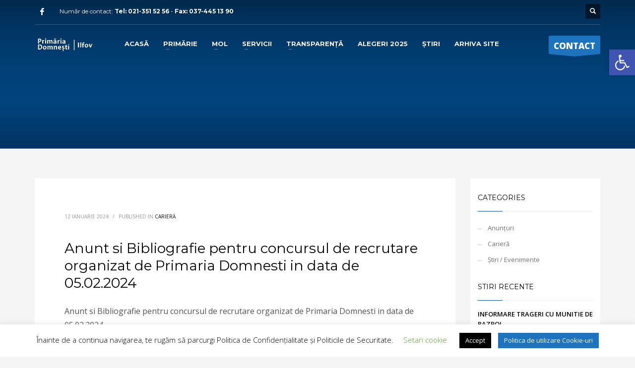

--- FILE ---
content_type: text/html; charset=UTF-8
request_url: https://primariadomnesti.ro/anunt-si-bibliografie-pentru-concursul-de-recrutare-organizat-de-primaria-domnesti-in-data-de-05-02-2024/
body_size: 25618
content:
<!DOCTYPE html>
<html lang="ro-RO">
<head>
<meta charset="UTF-8"/>
<meta name="twitter:widgets:csp" content="on"/>
<link rel="profile" href="http://gmpg.org/xfn/11"/>
<link rel="pingback" href=""/>

<meta name='robots' content='index, follow, max-image-preview:large, max-snippet:-1, max-video-preview:-1' />

	<!-- This site is optimized with the Yoast SEO plugin v19.3 - https://yoast.com/wordpress/plugins/seo/ -->
	<title>Anunt si Bibliografie pentru concursul de recrutare organizat de Primaria Domnesti in data de 05.02.2024 - Primăria Comunei Domnești</title>
	<meta name="description" content="Primăria Domnești Ilfov" />
	<link rel="canonical" href="https://primariadomnesti.ro/anunt-si-bibliografie-pentru-concursul-de-recrutare-organizat-de-primaria-domnesti-in-data-de-05-02-2024/" />
	<meta property="og:locale" content="ro_RO" />
	<meta property="og:type" content="article" />
	<meta property="og:title" content="Anunt si Bibliografie pentru concursul de recrutare organizat de Primaria Domnesti in data de 05.02.2024 - Primăria Comunei Domnești" />
	<meta property="og:description" content="Primăria Domnești Ilfov" />
	<meta property="og:url" content="https://primariadomnesti.ro/anunt-si-bibliografie-pentru-concursul-de-recrutare-organizat-de-primaria-domnesti-in-data-de-05-02-2024/" />
	<meta property="og:site_name" content="Primăria Comunei Domnești" />
	<meta property="article:published_time" content="2024-01-12T20:01:12+00:00" />
	<meta property="article:modified_time" content="2024-01-12T20:01:13+00:00" />
	<meta name="author" content="Primăria Domnești" />
	<meta name="twitter:card" content="summary_large_image" />
	<meta name="twitter:label1" content="Scris de" />
	<meta name="twitter:data1" content="Primăria Domnești" />
	<script type="application/ld+json" class="yoast-schema-graph">{"@context":"https://schema.org","@graph":[{"@type":"Organization","@id":"https://primariadomnesti.ro/#organization","name":"Primăria Domnești Ilfov","url":"https://primariadomnesti.ro/","sameAs":[],"logo":{"@type":"ImageObject","inLanguage":"ro-RO","@id":"https://primariadomnesti.ro/#/schema/logo/image/","url":"https://primariadomnesti.ro/wp-content/uploads/2018/06/logo-1domesti-1.png","contentUrl":"https://primariadomnesti.ro/wp-content/uploads/2018/06/logo-1domesti-1.png","width":1354,"height":335,"caption":"Primăria Domnești Ilfov"},"image":{"@id":"https://primariadomnesti.ro/#/schema/logo/image/"}},{"@type":"WebSite","@id":"https://primariadomnesti.ro/#website","url":"https://primariadomnesti.ro/","name":"Primăria Comunei Domnești","description":"Primăria Comunei Domnești Ilfov","publisher":{"@id":"https://primariadomnesti.ro/#organization"},"potentialAction":[{"@type":"SearchAction","target":{"@type":"EntryPoint","urlTemplate":"https://primariadomnesti.ro/?s={search_term_string}"},"query-input":"required name=search_term_string"}],"inLanguage":"ro-RO"},{"@type":"WebPage","@id":"https://primariadomnesti.ro/anunt-si-bibliografie-pentru-concursul-de-recrutare-organizat-de-primaria-domnesti-in-data-de-05-02-2024/","url":"https://primariadomnesti.ro/anunt-si-bibliografie-pentru-concursul-de-recrutare-organizat-de-primaria-domnesti-in-data-de-05-02-2024/","name":"Anunt si Bibliografie pentru concursul de recrutare organizat de Primaria Domnesti in data de 05.02.2024 - Primăria Comunei Domnești","isPartOf":{"@id":"https://primariadomnesti.ro/#website"},"datePublished":"2024-01-12T20:01:12+00:00","dateModified":"2024-01-12T20:01:13+00:00","description":"Primăria Domnești Ilfov","breadcrumb":{"@id":"https://primariadomnesti.ro/anunt-si-bibliografie-pentru-concursul-de-recrutare-organizat-de-primaria-domnesti-in-data-de-05-02-2024/#breadcrumb"},"inLanguage":"ro-RO","potentialAction":[{"@type":"ReadAction","target":["https://primariadomnesti.ro/anunt-si-bibliografie-pentru-concursul-de-recrutare-organizat-de-primaria-domnesti-in-data-de-05-02-2024/"]}]},{"@type":"BreadcrumbList","@id":"https://primariadomnesti.ro/anunt-si-bibliografie-pentru-concursul-de-recrutare-organizat-de-primaria-domnesti-in-data-de-05-02-2024/#breadcrumb","itemListElement":[{"@type":"ListItem","position":1,"name":"Home","item":"https://primariadomnesti.ro/"},{"@type":"ListItem","position":2,"name":"ȘTIRI","item":"https://primariadomnesti.ro/stiri-si-evenimente/"},{"@type":"ListItem","position":3,"name":"Anunt si Bibliografie pentru concursul de recrutare organizat de Primaria Domnesti in data de 05.02.2024"}]},{"@type":"Article","@id":"https://primariadomnesti.ro/anunt-si-bibliografie-pentru-concursul-de-recrutare-organizat-de-primaria-domnesti-in-data-de-05-02-2024/#article","isPartOf":{"@id":"https://primariadomnesti.ro/anunt-si-bibliografie-pentru-concursul-de-recrutare-organizat-de-primaria-domnesti-in-data-de-05-02-2024/"},"author":{"name":"Primăria Domnești","@id":"https://primariadomnesti.ro/#/schema/person/5a09eb17b5e089b072a2c3f9060a29a8"},"headline":"Anunt si Bibliografie pentru concursul de recrutare organizat de Primaria Domnesti in data de 05.02.2024","datePublished":"2024-01-12T20:01:12+00:00","dateModified":"2024-01-12T20:01:13+00:00","mainEntityOfPage":{"@id":"https://primariadomnesti.ro/anunt-si-bibliografie-pentru-concursul-de-recrutare-organizat-de-primaria-domnesti-in-data-de-05-02-2024/"},"wordCount":38,"publisher":{"@id":"https://primariadomnesti.ro/#organization"},"articleSection":["Carieră"],"inLanguage":"ro-RO"},{"@type":"Person","@id":"https://primariadomnesti.ro/#/schema/person/5a09eb17b5e089b072a2c3f9060a29a8","name":"Primăria Domnești","image":{"@type":"ImageObject","inLanguage":"ro-RO","@id":"https://primariadomnesti.ro/#/schema/person/image/","url":"https://secure.gravatar.com/avatar/4dc8f6a806a2f7275c9a3268473463fc?s=96&d=blank&r=g","contentUrl":"https://secure.gravatar.com/avatar/4dc8f6a806a2f7275c9a3268473463fc?s=96&d=blank&r=g","caption":"Primăria Domnești"},"url":"https://primariadomnesti.ro/author/admin/"}]}</script>
	<!-- / Yoast SEO plugin. -->


<link rel='dns-prefetch' href='//fonts.googleapis.com' />
<link rel="alternate" type="application/rss+xml" title="Primăria Comunei Domnești &raquo; Flux" href="https://primariadomnesti.ro/feed/" />
<link rel="alternate" type="application/rss+xml" title="Primăria Comunei Domnești &raquo; Flux comentarii" href="https://primariadomnesti.ro/comments/feed/" />
<script type="text/javascript">
/* <![CDATA[ */
window._wpemojiSettings = {"baseUrl":"https:\/\/s.w.org\/images\/core\/emoji\/15.0.3\/72x72\/","ext":".png","svgUrl":"https:\/\/s.w.org\/images\/core\/emoji\/15.0.3\/svg\/","svgExt":".svg","source":{"wpemoji":"https:\/\/primariadomnesti.ro\/wp-includes\/js\/wp-emoji.js?ver=f3e51bd6af9dfb11e41f6cd8c2e47cc0","twemoji":"https:\/\/primariadomnesti.ro\/wp-includes\/js\/twemoji.js?ver=f3e51bd6af9dfb11e41f6cd8c2e47cc0"}};
/**
 * @output wp-includes/js/wp-emoji-loader.js
 */

/**
 * Emoji Settings as exported in PHP via _print_emoji_detection_script().
 * @typedef WPEmojiSettings
 * @type {object}
 * @property {?object} source
 * @property {?string} source.concatemoji
 * @property {?string} source.twemoji
 * @property {?string} source.wpemoji
 * @property {?boolean} DOMReady
 * @property {?Function} readyCallback
 */

/**
 * Support tests.
 * @typedef SupportTests
 * @type {object}
 * @property {?boolean} flag
 * @property {?boolean} emoji
 */

/**
 * IIFE to detect emoji support and load Twemoji if needed.
 *
 * @param {Window} window
 * @param {Document} document
 * @param {WPEmojiSettings} settings
 */
( function wpEmojiLoader( window, document, settings ) {
	if ( typeof Promise === 'undefined' ) {
		return;
	}

	var sessionStorageKey = 'wpEmojiSettingsSupports';
	var tests = [ 'flag', 'emoji' ];

	/**
	 * Checks whether the browser supports offloading to a Worker.
	 *
	 * @since 6.3.0
	 *
	 * @private
	 *
	 * @returns {boolean}
	 */
	function supportsWorkerOffloading() {
		return (
			typeof Worker !== 'undefined' &&
			typeof OffscreenCanvas !== 'undefined' &&
			typeof URL !== 'undefined' &&
			URL.createObjectURL &&
			typeof Blob !== 'undefined'
		);
	}

	/**
	 * @typedef SessionSupportTests
	 * @type {object}
	 * @property {number} timestamp
	 * @property {SupportTests} supportTests
	 */

	/**
	 * Get support tests from session.
	 *
	 * @since 6.3.0
	 *
	 * @private
	 *
	 * @returns {?SupportTests} Support tests, or null if not set or older than 1 week.
	 */
	function getSessionSupportTests() {
		try {
			/** @type {SessionSupportTests} */
			var item = JSON.parse(
				sessionStorage.getItem( sessionStorageKey )
			);
			if (
				typeof item === 'object' &&
				typeof item.timestamp === 'number' &&
				new Date().valueOf() < item.timestamp + 604800 && // Note: Number is a week in seconds.
				typeof item.supportTests === 'object'
			) {
				return item.supportTests;
			}
		} catch ( e ) {}
		return null;
	}

	/**
	 * Persist the supports in session storage.
	 *
	 * @since 6.3.0
	 *
	 * @private
	 *
	 * @param {SupportTests} supportTests Support tests.
	 */
	function setSessionSupportTests( supportTests ) {
		try {
			/** @type {SessionSupportTests} */
			var item = {
				supportTests: supportTests,
				timestamp: new Date().valueOf()
			};

			sessionStorage.setItem(
				sessionStorageKey,
				JSON.stringify( item )
			);
		} catch ( e ) {}
	}

	/**
	 * Checks if two sets of Emoji characters render the same visually.
	 *
	 * This function may be serialized to run in a Worker. Therefore, it cannot refer to variables from the containing
	 * scope. Everything must be passed by parameters.
	 *
	 * @since 4.9.0
	 *
	 * @private
	 *
	 * @param {CanvasRenderingContext2D} context 2D Context.
	 * @param {string} set1 Set of Emoji to test.
	 * @param {string} set2 Set of Emoji to test.
	 *
	 * @return {boolean} True if the two sets render the same.
	 */
	function emojiSetsRenderIdentically( context, set1, set2 ) {
		// Cleanup from previous test.
		context.clearRect( 0, 0, context.canvas.width, context.canvas.height );
		context.fillText( set1, 0, 0 );
		var rendered1 = new Uint32Array(
			context.getImageData(
				0,
				0,
				context.canvas.width,
				context.canvas.height
			).data
		);

		// Cleanup from previous test.
		context.clearRect( 0, 0, context.canvas.width, context.canvas.height );
		context.fillText( set2, 0, 0 );
		var rendered2 = new Uint32Array(
			context.getImageData(
				0,
				0,
				context.canvas.width,
				context.canvas.height
			).data
		);

		return rendered1.every( function ( rendered2Data, index ) {
			return rendered2Data === rendered2[ index ];
		} );
	}

	/**
	 * Determines if the browser properly renders Emoji that Twemoji can supplement.
	 *
	 * This function may be serialized to run in a Worker. Therefore, it cannot refer to variables from the containing
	 * scope. Everything must be passed by parameters.
	 *
	 * @since 4.2.0
	 *
	 * @private
	 *
	 * @param {CanvasRenderingContext2D} context 2D Context.
	 * @param {string} type Whether to test for support of "flag" or "emoji".
	 * @param {Function} emojiSetsRenderIdentically Reference to emojiSetsRenderIdentically function, needed due to minification.
	 *
	 * @return {boolean} True if the browser can render emoji, false if it cannot.
	 */
	function browserSupportsEmoji( context, type, emojiSetsRenderIdentically ) {
		var isIdentical;

		switch ( type ) {
			case 'flag':
				/*
				 * Test for Transgender flag compatibility. Added in Unicode 13.
				 *
				 * To test for support, we try to render it, and compare the rendering to how it would look if
				 * the browser doesn't render it correctly (white flag emoji + transgender symbol).
				 */
				isIdentical = emojiSetsRenderIdentically(
					context,
					'\uD83C\uDFF3\uFE0F\u200D\u26A7\uFE0F', // as a zero-width joiner sequence
					'\uD83C\uDFF3\uFE0F\u200B\u26A7\uFE0F' // separated by a zero-width space
				);

				if ( isIdentical ) {
					return false;
				}

				/*
				 * Test for UN flag compatibility. This is the least supported of the letter locale flags,
				 * so gives us an easy test for full support.
				 *
				 * To test for support, we try to render it, and compare the rendering to how it would look if
				 * the browser doesn't render it correctly ([U] + [N]).
				 */
				isIdentical = emojiSetsRenderIdentically(
					context,
					'\uD83C\uDDFA\uD83C\uDDF3', // as the sequence of two code points
					'\uD83C\uDDFA\u200B\uD83C\uDDF3' // as the two code points separated by a zero-width space
				);

				if ( isIdentical ) {
					return false;
				}

				/*
				 * Test for English flag compatibility. England is a country in the United Kingdom, it
				 * does not have a two letter locale code but rather a five letter sub-division code.
				 *
				 * To test for support, we try to render it, and compare the rendering to how it would look if
				 * the browser doesn't render it correctly (black flag emoji + [G] + [B] + [E] + [N] + [G]).
				 */
				isIdentical = emojiSetsRenderIdentically(
					context,
					// as the flag sequence
					'\uD83C\uDFF4\uDB40\uDC67\uDB40\uDC62\uDB40\uDC65\uDB40\uDC6E\uDB40\uDC67\uDB40\uDC7F',
					// with each code point separated by a zero-width space
					'\uD83C\uDFF4\u200B\uDB40\uDC67\u200B\uDB40\uDC62\u200B\uDB40\uDC65\u200B\uDB40\uDC6E\u200B\uDB40\uDC67\u200B\uDB40\uDC7F'
				);

				return ! isIdentical;
			case 'emoji':
				/*
				 * Four and twenty blackbirds baked in a pie.
				 *
				 * To test for Emoji 15.0 support, try to render a new emoji: Blackbird.
				 *
				 * The Blackbird is a ZWJ sequence combining 🐦 Bird and ⬛ large black square.,
				 *
				 * 0x1F426 (\uD83D\uDC26) == Bird
				 * 0x200D == Zero-Width Joiner (ZWJ) that links the code points for the new emoji or
				 * 0x200B == Zero-Width Space (ZWS) that is rendered for clients not supporting the new emoji.
				 * 0x2B1B == Large Black Square
				 *
				 * When updating this test for future Emoji releases, ensure that individual emoji that make up the
				 * sequence come from older emoji standards.
				 */
				isIdentical = emojiSetsRenderIdentically(
					context,
					'\uD83D\uDC26\u200D\u2B1B', // as the zero-width joiner sequence
					'\uD83D\uDC26\u200B\u2B1B' // separated by a zero-width space
				);

				return ! isIdentical;
		}

		return false;
	}

	/**
	 * Checks emoji support tests.
	 *
	 * This function may be serialized to run in a Worker. Therefore, it cannot refer to variables from the containing
	 * scope. Everything must be passed by parameters.
	 *
	 * @since 6.3.0
	 *
	 * @private
	 *
	 * @param {string[]} tests Tests.
	 * @param {Function} browserSupportsEmoji Reference to browserSupportsEmoji function, needed due to minification.
	 * @param {Function} emojiSetsRenderIdentically Reference to emojiSetsRenderIdentically function, needed due to minification.
	 *
	 * @return {SupportTests} Support tests.
	 */
	function testEmojiSupports( tests, browserSupportsEmoji, emojiSetsRenderIdentically ) {
		var canvas;
		if (
			typeof WorkerGlobalScope !== 'undefined' &&
			self instanceof WorkerGlobalScope
		) {
			canvas = new OffscreenCanvas( 300, 150 ); // Dimensions are default for HTMLCanvasElement.
		} else {
			canvas = document.createElement( 'canvas' );
		}

		var context = canvas.getContext( '2d', { willReadFrequently: true } );

		/*
		 * Chrome on OS X added native emoji rendering in M41. Unfortunately,
		 * it doesn't work when the font is bolder than 500 weight. So, we
		 * check for bold rendering support to avoid invisible emoji in Chrome.
		 */
		context.textBaseline = 'top';
		context.font = '600 32px Arial';

		var supports = {};
		tests.forEach( function ( test ) {
			supports[ test ] = browserSupportsEmoji( context, test, emojiSetsRenderIdentically );
		} );
		return supports;
	}

	/**
	 * Adds a script to the head of the document.
	 *
	 * @ignore
	 *
	 * @since 4.2.0
	 *
	 * @param {string} src The url where the script is located.
	 *
	 * @return {void}
	 */
	function addScript( src ) {
		var script = document.createElement( 'script' );
		script.src = src;
		script.defer = true;
		document.head.appendChild( script );
	}

	settings.supports = {
		everything: true,
		everythingExceptFlag: true
	};

	// Create a promise for DOMContentLoaded since the worker logic may finish after the event has fired.
	var domReadyPromise = new Promise( function ( resolve ) {
		document.addEventListener( 'DOMContentLoaded', resolve, {
			once: true
		} );
	} );

	// Obtain the emoji support from the browser, asynchronously when possible.
	new Promise( function ( resolve ) {
		var supportTests = getSessionSupportTests();
		if ( supportTests ) {
			resolve( supportTests );
			return;
		}

		if ( supportsWorkerOffloading() ) {
			try {
				// Note that the functions are being passed as arguments due to minification.
				var workerScript =
					'postMessage(' +
					testEmojiSupports.toString() +
					'(' +
					[
						JSON.stringify( tests ),
						browserSupportsEmoji.toString(),
						emojiSetsRenderIdentically.toString()
					].join( ',' ) +
					'));';
				var blob = new Blob( [ workerScript ], {
					type: 'text/javascript'
				} );
				var worker = new Worker( URL.createObjectURL( blob ), { name: 'wpTestEmojiSupports' } );
				worker.onmessage = function ( event ) {
					supportTests = event.data;
					setSessionSupportTests( supportTests );
					worker.terminate();
					resolve( supportTests );
				};
				return;
			} catch ( e ) {}
		}

		supportTests = testEmojiSupports( tests, browserSupportsEmoji, emojiSetsRenderIdentically );
		setSessionSupportTests( supportTests );
		resolve( supportTests );
	} )
		// Once the browser emoji support has been obtained from the session, finalize the settings.
		.then( function ( supportTests ) {
			/*
			 * Tests the browser support for flag emojis and other emojis, and adjusts the
			 * support settings accordingly.
			 */
			for ( var test in supportTests ) {
				settings.supports[ test ] = supportTests[ test ];

				settings.supports.everything =
					settings.supports.everything && settings.supports[ test ];

				if ( 'flag' !== test ) {
					settings.supports.everythingExceptFlag =
						settings.supports.everythingExceptFlag &&
						settings.supports[ test ];
				}
			}

			settings.supports.everythingExceptFlag =
				settings.supports.everythingExceptFlag &&
				! settings.supports.flag;

			// Sets DOMReady to false and assigns a ready function to settings.
			settings.DOMReady = false;
			settings.readyCallback = function () {
				settings.DOMReady = true;
			};
		} )
		.then( function () {
			return domReadyPromise;
		} )
		.then( function () {
			// When the browser can not render everything we need to load a polyfill.
			if ( ! settings.supports.everything ) {
				settings.readyCallback();

				var src = settings.source || {};

				if ( src.concatemoji ) {
					addScript( src.concatemoji );
				} else if ( src.wpemoji && src.twemoji ) {
					addScript( src.twemoji );
					addScript( src.wpemoji );
				}
			}
		} );
} )( window, document, window._wpemojiSettings );

/* ]]> */
</script>
<link rel='stylesheet' id='twb-open-sans-css' href='https://fonts.googleapis.com/css?family=Open+Sans%3A300%2C400%2C500%2C600%2C700%2C800&#038;display=swap&#038;ver=f3e51bd6af9dfb11e41f6cd8c2e47cc0' type='text/css' media='all' />
<link rel='stylesheet' id='twb-global-css' href='https://primariadomnesti.ro/wp-content/plugins/wd-instagram-feed/booster/assets/css/global.css?ver=1.0.0' type='text/css' media='all' />
<link rel='stylesheet' id='zn_all_g_fonts-css' href='//fonts.googleapis.com/css?family=Montserrat%3Aregular%2C500%2C700%7COpen+Sans%3Aregular%2C300%2C600%2C700%2C800&#038;ver=f3e51bd6af9dfb11e41f6cd8c2e47cc0' type='text/css' media='all' />
<style id='wp-emoji-styles-inline-css' type='text/css'>

	img.wp-smiley, img.emoji {
		display: inline !important;
		border: none !important;
		box-shadow: none !important;
		height: 1em !important;
		width: 1em !important;
		margin: 0 0.07em !important;
		vertical-align: -0.1em !important;
		background: none !important;
		padding: 0 !important;
	}
</style>
<link rel='stylesheet' id='wp-block-library-css' href='https://primariadomnesti.ro/wp-includes/css/dist/block-library/style.css?ver=f3e51bd6af9dfb11e41f6cd8c2e47cc0' type='text/css' media='all' />
<link rel='stylesheet' id='wp-components-css' href='https://primariadomnesti.ro/wp-includes/css/dist/components/style.css?ver=f3e51bd6af9dfb11e41f6cd8c2e47cc0' type='text/css' media='all' />
<link rel='stylesheet' id='wp-preferences-css' href='https://primariadomnesti.ro/wp-includes/css/dist/preferences/style.css?ver=f3e51bd6af9dfb11e41f6cd8c2e47cc0' type='text/css' media='all' />
<link rel='stylesheet' id='wp-block-editor-css' href='https://primariadomnesti.ro/wp-includes/css/dist/block-editor/style.css?ver=f3e51bd6af9dfb11e41f6cd8c2e47cc0' type='text/css' media='all' />
<link rel='stylesheet' id='popup-maker-block-library-style-css' href='https://primariadomnesti.ro/wp-content/plugins/popup-maker/dist/packages/block-library-style.css?ver=dbea705cfafe089d65f1' type='text/css' media='all' />
<style id='classic-theme-styles-inline-css' type='text/css'>
/**
 * These rules are needed for backwards compatibility.
 * They should match the button element rules in the base theme.json file.
 */
.wp-block-button__link {
	color: #ffffff;
	background-color: #32373c;
	border-radius: 9999px; /* 100% causes an oval, but any explicit but really high value retains the pill shape. */

	/* This needs a low specificity so it won't override the rules from the button element if defined in theme.json. */
	box-shadow: none;
	text-decoration: none;

	/* The extra 2px are added to size solids the same as the outline versions.*/
	padding: calc(0.667em + 2px) calc(1.333em + 2px);

	font-size: 1.125em;
}

.wp-block-file__button {
	background: #32373c;
	color: #ffffff;
	text-decoration: none;
}

</style>
<style id='global-styles-inline-css' type='text/css'>
:root{--wp--preset--aspect-ratio--square: 1;--wp--preset--aspect-ratio--4-3: 4/3;--wp--preset--aspect-ratio--3-4: 3/4;--wp--preset--aspect-ratio--3-2: 3/2;--wp--preset--aspect-ratio--2-3: 2/3;--wp--preset--aspect-ratio--16-9: 16/9;--wp--preset--aspect-ratio--9-16: 9/16;--wp--preset--color--black: #000000;--wp--preset--color--cyan-bluish-gray: #abb8c3;--wp--preset--color--white: #ffffff;--wp--preset--color--pale-pink: #f78da7;--wp--preset--color--vivid-red: #cf2e2e;--wp--preset--color--luminous-vivid-orange: #ff6900;--wp--preset--color--luminous-vivid-amber: #fcb900;--wp--preset--color--light-green-cyan: #7bdcb5;--wp--preset--color--vivid-green-cyan: #00d084;--wp--preset--color--pale-cyan-blue: #8ed1fc;--wp--preset--color--vivid-cyan-blue: #0693e3;--wp--preset--color--vivid-purple: #9b51e0;--wp--preset--gradient--vivid-cyan-blue-to-vivid-purple: linear-gradient(135deg,rgba(6,147,227,1) 0%,rgb(155,81,224) 100%);--wp--preset--gradient--light-green-cyan-to-vivid-green-cyan: linear-gradient(135deg,rgb(122,220,180) 0%,rgb(0,208,130) 100%);--wp--preset--gradient--luminous-vivid-amber-to-luminous-vivid-orange: linear-gradient(135deg,rgba(252,185,0,1) 0%,rgba(255,105,0,1) 100%);--wp--preset--gradient--luminous-vivid-orange-to-vivid-red: linear-gradient(135deg,rgba(255,105,0,1) 0%,rgb(207,46,46) 100%);--wp--preset--gradient--very-light-gray-to-cyan-bluish-gray: linear-gradient(135deg,rgb(238,238,238) 0%,rgb(169,184,195) 100%);--wp--preset--gradient--cool-to-warm-spectrum: linear-gradient(135deg,rgb(74,234,220) 0%,rgb(151,120,209) 20%,rgb(207,42,186) 40%,rgb(238,44,130) 60%,rgb(251,105,98) 80%,rgb(254,248,76) 100%);--wp--preset--gradient--blush-light-purple: linear-gradient(135deg,rgb(255,206,236) 0%,rgb(152,150,240) 100%);--wp--preset--gradient--blush-bordeaux: linear-gradient(135deg,rgb(254,205,165) 0%,rgb(254,45,45) 50%,rgb(107,0,62) 100%);--wp--preset--gradient--luminous-dusk: linear-gradient(135deg,rgb(255,203,112) 0%,rgb(199,81,192) 50%,rgb(65,88,208) 100%);--wp--preset--gradient--pale-ocean: linear-gradient(135deg,rgb(255,245,203) 0%,rgb(182,227,212) 50%,rgb(51,167,181) 100%);--wp--preset--gradient--electric-grass: linear-gradient(135deg,rgb(202,248,128) 0%,rgb(113,206,126) 100%);--wp--preset--gradient--midnight: linear-gradient(135deg,rgb(2,3,129) 0%,rgb(40,116,252) 100%);--wp--preset--font-size--small: 13px;--wp--preset--font-size--medium: 20px;--wp--preset--font-size--large: 36px;--wp--preset--font-size--x-large: 42px;--wp--preset--spacing--20: 0.44rem;--wp--preset--spacing--30: 0.67rem;--wp--preset--spacing--40: 1rem;--wp--preset--spacing--50: 1.5rem;--wp--preset--spacing--60: 2.25rem;--wp--preset--spacing--70: 3.38rem;--wp--preset--spacing--80: 5.06rem;--wp--preset--shadow--natural: 6px 6px 9px rgba(0, 0, 0, 0.2);--wp--preset--shadow--deep: 12px 12px 50px rgba(0, 0, 0, 0.4);--wp--preset--shadow--sharp: 6px 6px 0px rgba(0, 0, 0, 0.2);--wp--preset--shadow--outlined: 6px 6px 0px -3px rgba(255, 255, 255, 1), 6px 6px rgba(0, 0, 0, 1);--wp--preset--shadow--crisp: 6px 6px 0px rgba(0, 0, 0, 1);}:where(.is-layout-flex){gap: 0.5em;}:where(.is-layout-grid){gap: 0.5em;}body .is-layout-flex{display: flex;}.is-layout-flex{flex-wrap: wrap;align-items: center;}.is-layout-flex > :is(*, div){margin: 0;}body .is-layout-grid{display: grid;}.is-layout-grid > :is(*, div){margin: 0;}:where(.wp-block-columns.is-layout-flex){gap: 2em;}:where(.wp-block-columns.is-layout-grid){gap: 2em;}:where(.wp-block-post-template.is-layout-flex){gap: 1.25em;}:where(.wp-block-post-template.is-layout-grid){gap: 1.25em;}.has-black-color{color: var(--wp--preset--color--black) !important;}.has-cyan-bluish-gray-color{color: var(--wp--preset--color--cyan-bluish-gray) !important;}.has-white-color{color: var(--wp--preset--color--white) !important;}.has-pale-pink-color{color: var(--wp--preset--color--pale-pink) !important;}.has-vivid-red-color{color: var(--wp--preset--color--vivid-red) !important;}.has-luminous-vivid-orange-color{color: var(--wp--preset--color--luminous-vivid-orange) !important;}.has-luminous-vivid-amber-color{color: var(--wp--preset--color--luminous-vivid-amber) !important;}.has-light-green-cyan-color{color: var(--wp--preset--color--light-green-cyan) !important;}.has-vivid-green-cyan-color{color: var(--wp--preset--color--vivid-green-cyan) !important;}.has-pale-cyan-blue-color{color: var(--wp--preset--color--pale-cyan-blue) !important;}.has-vivid-cyan-blue-color{color: var(--wp--preset--color--vivid-cyan-blue) !important;}.has-vivid-purple-color{color: var(--wp--preset--color--vivid-purple) !important;}.has-black-background-color{background-color: var(--wp--preset--color--black) !important;}.has-cyan-bluish-gray-background-color{background-color: var(--wp--preset--color--cyan-bluish-gray) !important;}.has-white-background-color{background-color: var(--wp--preset--color--white) !important;}.has-pale-pink-background-color{background-color: var(--wp--preset--color--pale-pink) !important;}.has-vivid-red-background-color{background-color: var(--wp--preset--color--vivid-red) !important;}.has-luminous-vivid-orange-background-color{background-color: var(--wp--preset--color--luminous-vivid-orange) !important;}.has-luminous-vivid-amber-background-color{background-color: var(--wp--preset--color--luminous-vivid-amber) !important;}.has-light-green-cyan-background-color{background-color: var(--wp--preset--color--light-green-cyan) !important;}.has-vivid-green-cyan-background-color{background-color: var(--wp--preset--color--vivid-green-cyan) !important;}.has-pale-cyan-blue-background-color{background-color: var(--wp--preset--color--pale-cyan-blue) !important;}.has-vivid-cyan-blue-background-color{background-color: var(--wp--preset--color--vivid-cyan-blue) !important;}.has-vivid-purple-background-color{background-color: var(--wp--preset--color--vivid-purple) !important;}.has-black-border-color{border-color: var(--wp--preset--color--black) !important;}.has-cyan-bluish-gray-border-color{border-color: var(--wp--preset--color--cyan-bluish-gray) !important;}.has-white-border-color{border-color: var(--wp--preset--color--white) !important;}.has-pale-pink-border-color{border-color: var(--wp--preset--color--pale-pink) !important;}.has-vivid-red-border-color{border-color: var(--wp--preset--color--vivid-red) !important;}.has-luminous-vivid-orange-border-color{border-color: var(--wp--preset--color--luminous-vivid-orange) !important;}.has-luminous-vivid-amber-border-color{border-color: var(--wp--preset--color--luminous-vivid-amber) !important;}.has-light-green-cyan-border-color{border-color: var(--wp--preset--color--light-green-cyan) !important;}.has-vivid-green-cyan-border-color{border-color: var(--wp--preset--color--vivid-green-cyan) !important;}.has-pale-cyan-blue-border-color{border-color: var(--wp--preset--color--pale-cyan-blue) !important;}.has-vivid-cyan-blue-border-color{border-color: var(--wp--preset--color--vivid-cyan-blue) !important;}.has-vivid-purple-border-color{border-color: var(--wp--preset--color--vivid-purple) !important;}.has-vivid-cyan-blue-to-vivid-purple-gradient-background{background: var(--wp--preset--gradient--vivid-cyan-blue-to-vivid-purple) !important;}.has-light-green-cyan-to-vivid-green-cyan-gradient-background{background: var(--wp--preset--gradient--light-green-cyan-to-vivid-green-cyan) !important;}.has-luminous-vivid-amber-to-luminous-vivid-orange-gradient-background{background: var(--wp--preset--gradient--luminous-vivid-amber-to-luminous-vivid-orange) !important;}.has-luminous-vivid-orange-to-vivid-red-gradient-background{background: var(--wp--preset--gradient--luminous-vivid-orange-to-vivid-red) !important;}.has-very-light-gray-to-cyan-bluish-gray-gradient-background{background: var(--wp--preset--gradient--very-light-gray-to-cyan-bluish-gray) !important;}.has-cool-to-warm-spectrum-gradient-background{background: var(--wp--preset--gradient--cool-to-warm-spectrum) !important;}.has-blush-light-purple-gradient-background{background: var(--wp--preset--gradient--blush-light-purple) !important;}.has-blush-bordeaux-gradient-background{background: var(--wp--preset--gradient--blush-bordeaux) !important;}.has-luminous-dusk-gradient-background{background: var(--wp--preset--gradient--luminous-dusk) !important;}.has-pale-ocean-gradient-background{background: var(--wp--preset--gradient--pale-ocean) !important;}.has-electric-grass-gradient-background{background: var(--wp--preset--gradient--electric-grass) !important;}.has-midnight-gradient-background{background: var(--wp--preset--gradient--midnight) !important;}.has-small-font-size{font-size: var(--wp--preset--font-size--small) !important;}.has-medium-font-size{font-size: var(--wp--preset--font-size--medium) !important;}.has-large-font-size{font-size: var(--wp--preset--font-size--large) !important;}.has-x-large-font-size{font-size: var(--wp--preset--font-size--x-large) !important;}
:where(.wp-block-post-template.is-layout-flex){gap: 1.25em;}:where(.wp-block-post-template.is-layout-grid){gap: 1.25em;}
:where(.wp-block-columns.is-layout-flex){gap: 2em;}:where(.wp-block-columns.is-layout-grid){gap: 2em;}
:root :where(.wp-block-pullquote){font-size: 1.5em;line-height: 1.6;}
</style>
<link rel='stylesheet' id='cookie-law-info-css' href='https://primariadomnesti.ro/wp-content/plugins/cookie-law-info/legacy/public/css/cookie-law-info-public.css?ver=3.3.9' type='text/css' media='all' />
<link rel='stylesheet' id='cookie-law-info-gdpr-css' href='https://primariadomnesti.ro/wp-content/plugins/cookie-law-info/legacy/public/css/cookie-law-info-gdpr.css?ver=3.3.9' type='text/css' media='all' />
<link rel='stylesheet' id='hg-mailchimp-styles-css' href='https://primariadomnesti.ro/wp-content/plugins/hogash-mailchimp/assets/css/hg-mailchimp.css?ver=1.0.0' type='text/css' media='all' />
<link rel='stylesheet' id='ecwd-popup-style-css' href='https://primariadomnesti.ro/wp-content/plugins/event-calendar-wd/css/ecwd_popup.css?ver=1.1.49_5b3229516fc5e' type='text/css' media='all' />
<link rel='stylesheet' id='ecwd_font-awesome-css' href='https://primariadomnesti.ro/wp-content/plugins/event-calendar-wd/css/font-awesome/font-awesome.css?ver=1.1.49_5b3229516fc5e' type='text/css' media='all' />
<link rel='stylesheet' id='ecwd-public-css' href='https://primariadomnesti.ro/wp-content/plugins/event-calendar-wd/css/style.css?ver=1.1.49_5b3229516fc5e' type='text/css' media='all' />
<link rel='stylesheet' id='pojo-a11y-css' href='https://primariadomnesti.ro/wp-content/plugins/pojo-accessibility/modules/legacy/assets/css/style.min.css?ver=1.0.0' type='text/css' media='all' />
<link rel='stylesheet' id='kallyas-styles-css' href='https://primariadomnesti.ro/wp-content/themes/kallyas/style.css?ver=4.24.0' type='text/css' media='all' />
<link rel='stylesheet' id='th-bootstrap-styles-css' href='https://primariadomnesti.ro/wp-content/themes/kallyas/css/bootstrap.min.css?ver=4.24.0' type='text/css' media='all' />
<link rel='stylesheet' id='th-theme-template-styles-css' href='https://primariadomnesti.ro/wp-content/themes/kallyas/css/template.css?ver=4.24.0' type='text/css' media='all' />
<link rel='stylesheet' id='ecwd-overrides-css' href='https://primariadomnesti.ro/wp-content/themes/kallyas/css/plugins/kl-calendar.css?ver=4.24.0' type='text/css' media='all' />
<link rel='stylesheet' id='zion-frontend-css' href='https://primariadomnesti.ro/wp-content/themes/kallyas/framework/zion-builder/assets/css/znb_frontend.css?ver=1.3.0' type='text/css' media='all' />
<link rel='stylesheet' id='11942-layout.css-css' href='https://primariadomnesti.ro/wp-content/uploads/zion-builder/cache/11942-layout.css?ver=66d0842c6f2e65d285a1445cde6a95d4' type='text/css' media='all' />
<link rel='stylesheet' id='th-theme-print-stylesheet-css' href='https://primariadomnesti.ro/wp-content/themes/kallyas/css/print.css?ver=4.24.0' type='text/css' media='print' />
<link rel='stylesheet' id='th-theme-options-styles-css' href='//primariadomnesti.ro/wp-content/uploads/zn_dynamic.css?ver=1762437277' type='text/css' media='all' />
<script type="text/javascript" src="https://primariadomnesti.ro/wp-includes/js/jquery/jquery.js?ver=3.7.1" id="jquery-core-js"></script>
<script type="text/javascript" src="https://primariadomnesti.ro/wp-includes/js/jquery/jquery-migrate.js?ver=3.4.1" id="jquery-migrate-js"></script>
<script type="text/javascript" src="https://primariadomnesti.ro/wp-content/plugins/wd-instagram-feed/booster/assets/js/circle-progress.js?ver=1.2.2" id="twb-circle-js"></script>
<script type="text/javascript" id="twb-global-js-extra">
/* <![CDATA[ */
var twb = {"nonce":"ce6bb56e83","ajax_url":"https:\/\/primariadomnesti.ro\/wp-admin\/admin-ajax.php","plugin_url":"https:\/\/primariadomnesti.ro\/wp-content\/plugins\/wd-instagram-feed\/booster","href":"https:\/\/primariadomnesti.ro\/wp-admin\/admin.php?page=twb_instagram-feed"};
var twb = {"nonce":"ce6bb56e83","ajax_url":"https:\/\/primariadomnesti.ro\/wp-admin\/admin-ajax.php","plugin_url":"https:\/\/primariadomnesti.ro\/wp-content\/plugins\/wd-instagram-feed\/booster","href":"https:\/\/primariadomnesti.ro\/wp-admin\/admin.php?page=twb_instagram-feed"};
/* ]]> */
</script>
<script type="text/javascript" src="https://primariadomnesti.ro/wp-content/plugins/wd-instagram-feed/booster/assets/js/global.js?ver=1.0.0" id="twb-global-js"></script>
<script type="text/javascript" id="cookie-law-info-js-extra">
/* <![CDATA[ */
var Cli_Data = {"nn_cookie_ids":[],"cookielist":[],"non_necessary_cookies":[],"ccpaEnabled":"","ccpaRegionBased":"","ccpaBarEnabled":"","strictlyEnabled":["necessary","obligatoire"],"ccpaType":"gdpr","js_blocking":"","custom_integration":"","triggerDomRefresh":"","secure_cookies":""};
var cli_cookiebar_settings = {"animate_speed_hide":"500","animate_speed_show":"500","background":"#FFF","border":"#b1a6a6c2","border_on":"","button_1_button_colour":"#000","button_1_button_hover":"#000000","button_1_link_colour":"#fff","button_1_as_button":"1","button_1_new_win":"","button_2_button_colour":"#1e73be","button_2_button_hover":"#185c98","button_2_link_colour":"#ffffff","button_2_as_button":"1","button_2_hidebar":"","button_3_button_colour":"#000","button_3_button_hover":"#000000","button_3_link_colour":"#fff","button_3_as_button":"1","button_3_new_win":"","button_4_button_colour":"#000","button_4_button_hover":"#000000","button_4_link_colour":"#62a329","button_4_as_button":"","button_7_button_colour":"#61a229","button_7_button_hover":"#4e8221","button_7_link_colour":"#fff","button_7_as_button":"1","button_7_new_win":"","font_family":"inherit","header_fix":"","notify_animate_hide":"1","notify_animate_show":"1","notify_div_id":"#cookie-law-info-bar","notify_position_horizontal":"right","notify_position_vertical":"bottom","scroll_close":"","scroll_close_reload":"","accept_close_reload":"","reject_close_reload":"","showagain_tab":"1","showagain_background":"#fff","showagain_border":"#000","showagain_div_id":"#cookie-law-info-again","showagain_x_position":"100px","text":"#000","show_once_yn":"","show_once":"10000","logging_on":"","as_popup":"","popup_overlay":"1","bar_heading_text":"","cookie_bar_as":"banner","popup_showagain_position":"bottom-right","widget_position":"left"};
var log_object = {"ajax_url":"https:\/\/primariadomnesti.ro\/wp-admin\/admin-ajax.php"};
/* ]]> */
</script>
<script type="text/javascript" src="https://primariadomnesti.ro/wp-content/plugins/cookie-law-info/legacy/public/js/cookie-law-info-public.js?ver=3.3.9" id="cookie-law-info-js"></script>
<script type="text/javascript" src="https://primariadomnesti.ro/wp-content/plugins/lsvr-events/assets/js/lsvr-events.min.js?ver=1.2.2" id="lsvr-events-scripts-js"></script>
<script type="text/javascript" id="lsvr-townpress-toolkit-weather-widget-js-extra">
/* <![CDATA[ */
var lsvr_townpress_toolkit_ajax_weather_widget_var = {"url":"https:\/\/primariadomnesti.ro\/wp-admin\/admin-ajax.php","nonce":"6c46ebf1ef"};
/* ]]> */
</script>
<script type="text/javascript" src="https://primariadomnesti.ro/wp-content/plugins/lsvr-townpress-toolkit/assets/js/lsvr-townpress-toolkit-weather-widget.min.js?ver=1.0.3" id="lsvr-townpress-toolkit-weather-widget-js"></script>
<link rel="https://api.w.org/" href="https://primariadomnesti.ro/wp-json/" /><link rel="alternate" title="JSON" type="application/json" href="https://primariadomnesti.ro/wp-json/wp/v2/posts/11942" /><link rel='shortlink' href='https://primariadomnesti.ro/?p=11942' />
<link rel="alternate" title="oEmbed (JSON)" type="application/json+oembed" href="https://primariadomnesti.ro/wp-json/oembed/1.0/embed?url=https%3A%2F%2Fprimariadomnesti.ro%2Fanunt-si-bibliografie-pentru-concursul-de-recrutare-organizat-de-primaria-domnesti-in-data-de-05-02-2024%2F" />
<link rel="alternate" title="oEmbed (XML)" type="text/xml+oembed" href="https://primariadomnesti.ro/wp-json/oembed/1.0/embed?url=https%3A%2F%2Fprimariadomnesti.ro%2Fanunt-si-bibliografie-pentru-concursul-de-recrutare-organizat-de-primaria-domnesti-in-data-de-05-02-2024%2F&#038;format=xml" />
<link rel="apple-touch-icon" sizes="152x152" href="/wp-content/uploads/fbrfg/apple-touch-icon.png">
<link rel="icon" type="image/png" sizes="32x32" href="/wp-content/uploads/fbrfg/favicon-32x32.png">
<link rel="icon" type="image/png" sizes="16x16" href="/wp-content/uploads/fbrfg/favicon-16x16.png">
<link rel="manifest" href="/wp-content/uploads/fbrfg/site.webmanifest">
<link rel="mask-icon" href="/wp-content/uploads/fbrfg/safari-pinned-tab.svg" color="#5bbad5">
<link rel="shortcut icon" href="/wp-content/uploads/fbrfg/favicon.ico">
<meta name="msapplication-TileColor" content="#da532c">
<meta name="msapplication-config" content="/wp-content/uploads/fbrfg/browserconfig.xml">
<meta name="theme-color" content="#ffffff"><style type="text/css">
#pojo-a11y-toolbar .pojo-a11y-toolbar-toggle a{ background-color: #4054b2;	color: #ffffff;}
#pojo-a11y-toolbar .pojo-a11y-toolbar-overlay, #pojo-a11y-toolbar .pojo-a11y-toolbar-overlay ul.pojo-a11y-toolbar-items.pojo-a11y-links{ border-color: #4054b2;}
body.pojo-a11y-focusable a:focus{ outline-style: solid !important;	outline-width: 1px !important;	outline-color: #FF0000 !important;}
#pojo-a11y-toolbar{ top: 100px !important;}
#pojo-a11y-toolbar .pojo-a11y-toolbar-overlay{ background-color: #ffffff;}
#pojo-a11y-toolbar .pojo-a11y-toolbar-overlay ul.pojo-a11y-toolbar-items li.pojo-a11y-toolbar-item a, #pojo-a11y-toolbar .pojo-a11y-toolbar-overlay p.pojo-a11y-toolbar-title{ color: #333333;}
#pojo-a11y-toolbar .pojo-a11y-toolbar-overlay ul.pojo-a11y-toolbar-items li.pojo-a11y-toolbar-item a.active{ background-color: #4054b2;	color: #ffffff;}
@media (max-width: 767px) { #pojo-a11y-toolbar { top: 50px !important; } }</style>		<meta name="theme-color"
				content="#0058a5">
				<meta name="viewport" content="width=device-width, initial-scale=1, maximum-scale=1"/>
		
		<!--[if lte IE 8]>
		<script type="text/javascript">
			var $buoop = {
				vs: {i: 10, f: 25, o: 12.1, s: 7, n: 9}
			};

			$buoop.ol = window.onload;

			window.onload = function () {
				try {
					if ($buoop.ol) {
						$buoop.ol()
					}
				}
				catch (e) {
				}

				var e = document.createElement("script");
				e.setAttribute("type", "text/javascript");
				e.setAttribute("src", "https://browser-update.org/update.js");
				document.body.appendChild(e);
			};
		</script>
		<![endif]-->

		<!-- for IE6-8 support of HTML5 elements -->
		<!--[if lt IE 9]>
		<script src="//html5shim.googlecode.com/svn/trunk/html5.js"></script>
		<![endif]-->
		
	<!-- Fallback for animating in viewport -->
	<noscript>
		<style type="text/css" media="screen">
			.zn-animateInViewport {visibility: visible;}
		</style>
	</noscript>
	<meta name="generator" content="Powered by Slider Revolution 6.7.40 - responsive, Mobile-Friendly Slider Plugin for WordPress with comfortable drag and drop interface." />
<script>function setREVStartSize(e){
			//window.requestAnimationFrame(function() {
				window.RSIW = window.RSIW===undefined ? window.innerWidth : window.RSIW;
				window.RSIH = window.RSIH===undefined ? window.innerHeight : window.RSIH;
				try {
					var pw = document.getElementById(e.c).parentNode.offsetWidth,
						newh;
					pw = pw===0 || isNaN(pw) || (e.l=="fullwidth" || e.layout=="fullwidth") ? window.RSIW : pw;
					e.tabw = e.tabw===undefined ? 0 : parseInt(e.tabw);
					e.thumbw = e.thumbw===undefined ? 0 : parseInt(e.thumbw);
					e.tabh = e.tabh===undefined ? 0 : parseInt(e.tabh);
					e.thumbh = e.thumbh===undefined ? 0 : parseInt(e.thumbh);
					e.tabhide = e.tabhide===undefined ? 0 : parseInt(e.tabhide);
					e.thumbhide = e.thumbhide===undefined ? 0 : parseInt(e.thumbhide);
					e.mh = e.mh===undefined || e.mh=="" || e.mh==="auto" ? 0 : parseInt(e.mh,0);
					if(e.layout==="fullscreen" || e.l==="fullscreen")
						newh = Math.max(e.mh,window.RSIH);
					else{
						e.gw = Array.isArray(e.gw) ? e.gw : [e.gw];
						for (var i in e.rl) if (e.gw[i]===undefined || e.gw[i]===0) e.gw[i] = e.gw[i-1];
						e.gh = e.el===undefined || e.el==="" || (Array.isArray(e.el) && e.el.length==0)? e.gh : e.el;
						e.gh = Array.isArray(e.gh) ? e.gh : [e.gh];
						for (var i in e.rl) if (e.gh[i]===undefined || e.gh[i]===0) e.gh[i] = e.gh[i-1];
											
						var nl = new Array(e.rl.length),
							ix = 0,
							sl;
						e.tabw = e.tabhide>=pw ? 0 : e.tabw;
						e.thumbw = e.thumbhide>=pw ? 0 : e.thumbw;
						e.tabh = e.tabhide>=pw ? 0 : e.tabh;
						e.thumbh = e.thumbhide>=pw ? 0 : e.thumbh;
						for (var i in e.rl) nl[i] = e.rl[i]<window.RSIW ? 0 : e.rl[i];
						sl = nl[0];
						for (var i in nl) if (sl>nl[i] && nl[i]>0) { sl = nl[i]; ix=i;}
						var m = pw>(e.gw[ix]+e.tabw+e.thumbw) ? 1 : (pw-(e.tabw+e.thumbw)) / (e.gw[ix]);
						newh =  (e.gh[ix] * m) + (e.tabh + e.thumbh);
					}
					var el = document.getElementById(e.c);
					if (el!==null && el) el.style.height = newh+"px";
					el = document.getElementById(e.c+"_wrapper");
					if (el!==null && el) {
						el.style.height = newh+"px";
						el.style.display = "block";
					}
				} catch(e){
					console.log("Failure at Presize of Slider:" + e)
				}
			//});
		  };</script>
</head>

<body  class="post-template-default single single-post postid-11942 single-format-standard ecwd-theme-kallyas res1170 kl-follow-menu kl-skin--light ecwd-kallyas" itemscope="itemscope" itemtype="https://schema.org/WebPage" >


<div id="page-loading" class="kl-pageLoading--yes"><div class="preloader-pulsating-circle border-custom"></div></div><div class="login_register_stuff"></div><!-- end login register stuff -->		<div id="fb-root"></div>
		<script>(function (d, s, id) {
			var js, fjs = d.getElementsByTagName(s)[0];
			if (d.getElementById(id)) {return;}
			js = d.createElement(s); js.id = id;
			js.src = "https://connect.facebook.net/en_US/sdk.js#xfbml=1&version=v3.0";
			fjs.parentNode.insertBefore(js, fjs);
		}(document, 'script', 'facebook-jssdk'));</script>
		

<div id="page_wrapper">

<header id="header" class="site-header  style7 cta_button  header--follow    sticky-resize headerstyle--default site-header--absolute nav-th--light sheader-sh--light"   role="banner" itemscope="itemscope" itemtype="https://schema.org/WPHeader" >
	<div class="kl-header-bg "></div>	<div class="site-header-wrapper sticky-top-area">

		<div class="site-header-top-wrapper topbar-style--default  sh--light">

			<div class="siteheader-container container">

				

	
	<div class="fxb-row site-header-row site-header-top ">

		<div class='fxb-col fxb fxb-start-x fxb-center-y fxb-basis-auto site-header-col-left site-header-top-left'>
			<ul class="sh-component social-icons sc--clean topnav navRight topnav-no-hdnav"><li class="topnav-li social-icons-li"><a href="#" data-zniconfam="kl-social-icons" data-zn_icon="" target="_self" class="topnav-item social-icons-item scheader-icon-" title="Facebook"></a></li></ul><div class="sh-component kl-header-toptext kl-font-alt">Număr de contact: <a href="021-351 52 56" class="fw-bold">Tel: 021-351 52 56 </a> - <a href="037-445 13 90" class="fw-bold">Fax: 037-445 13 90</a></div>					</div>

		<div class='fxb-col fxb fxb-end-x fxb-center-y fxb-basis-auto site-header-col-right site-header-top-right'>
						
		<div id="search" class="sh-component header-search headsearch--def">

			<a href="#" class="searchBtn header-search-button">
				<span class="glyphicon glyphicon-search kl-icon-white"></span>
			</a>

			<div class="search-container header-search-container">
				
<form id="searchform" class="gensearch__form" action="https://primariadomnesti.ro/" method="get">
	<input id="s" name="s" value="" class="inputbox gensearch__input" type="text" placeholder="SEARCH ..." />
	<button type="submit" id="searchsubmit" value="go" class="gensearch__submit glyphicon glyphicon-search"></button>
	</form>			</div>
		</div>

					</div>

	</div><!-- /.site-header-top -->

	<div class="separator site-header-separator "></div>

			</div>
		</div><!-- /.site-header-top-wrapper -->

		<div class="kl-top-header site-header-main-wrapper clearfix   header-no-bottom  sh--light">

			<div class="container siteheader-container ">

				<div class='fxb-col fxb-basis-auto'>

					

<div class="fxb-row site-header-row site-header-main ">

	<div class='fxb-col fxb fxb-start-x fxb-center-y fxb-basis-auto fxb-grow-0 fxb-sm-full site-header-col-left site-header-main-left'>
				<div id="logo-container" class="logo-container hasInfoCard  logosize--no zn-original-logo">
			<!-- Logo -->
			<h3 class='site-logo logo ' id='logo'><a href='https://primariadomnesti.ro/' class='site-logo-anch'><img class="logo-img site-logo-img" src="https://primariadomnesti.ro/wp-content/uploads/2020/02/logo-1domesti-1.png" width="120" height="30"  alt="Primăria Comunei Domnești" title="Primăria Comunei Domnești Ilfov" data-mobile-logo="https://primariadomnesti.ro/wp-content/uploads/2018/06/logo-1domesti-1.png" /></a></h3>			<!-- InfoCard -->
			
		<div id="infocard" class="logo-infocard">
			<div class="custom ">
				<div class="row">
					<div class="col-sm-5">
						<div class="infocard-wrapper text-center">
															<p><img src="https://primariadomnesti.ro/wp-content/uploads/2022/01/Domnesti-If-stema-1.png" alt="Primăria Comunei Domnești"></p>
																						<p>Primăria Comunei Domnești, Județul Ilfov
</p>													</div>
					</div>

					<div class="col-sm-7">
						<div class="custom contact-details">

							
															<p>
								Primăria Domnești <br/>Sos. Alexandru Ioan Cuza, nr. 25-27 Ilfov								</p>
							
															<a href="https://www.google.com/maps/place/Șoseaua+Alexandru+Ioan+Cuza+25,+Domnești+077090/@44.3983305,25.913998,18.28z/data=!4m5!3m4!1s0x40adff4a559b5d93:0xff093f45fd9e4444!8m2!3d44.3985582!4d25.9151698?hl=en" target="_blank" class="map-link">
									<span class="glyphicon glyphicon-map-marker kl-icon-white"></span>
									<span>Open in Google Maps</span>
								</a>
							
						</div>

						<div style="height:20px;"></div>

						<ul class="social-icons sc--clean"><li class="social-icons-li"><a href="#" data-zniconfam="kl-social-icons" data-zn_icon="" target="_self" title="Facebook"></a></li></ul>					</div>
				</div>
			</div>
		</div>
				</div>

		<div class="separator site-header-separator visible-xs"></div>	</div>

	<div class='fxb-col fxb fxb-center-x fxb-center-y fxb-basis-auto fxb-sm-half site-header-col-center site-header-main-center'>
				<div class="sh-component main-menu-wrapper" role="navigation" itemscope="itemscope" itemtype="https://schema.org/SiteNavigationElement" >

					<div class="zn-res-menuwrapper">
			<a href="#" class="zn-res-trigger zn-menuBurger zn-menuBurger--3--s zn-menuBurger--anim1 " id="zn-res-trigger">
				<span></span>
				<span></span>
				<span></span>
			</a>
		</div><!-- end responsive menu -->
		<div id="main-menu" class="main-nav mainnav--sidepanel mainnav--active-bg mainnav--pointer-dash nav-mm--light zn_mega_wrapper "><ul id="menu-main-menu" class="main-menu main-menu-nav zn_mega_menu "><li id="menu-item-3109" class="main-menu-item menu-item menu-item-type-post_type menu-item-object-page menu-item-home menu-item-3109  main-menu-item-top  menu-item-even menu-item-depth-0"><a href="https://primariadomnesti.ro/" class=" main-menu-link main-menu-link-top"><span>ACASĂ</span></a></li>
<li id="menu-item-3111" class="main-menu-item menu-item menu-item-type-custom menu-item-object-custom menu-item-has-children menu-item-3111 menu-item-mega-parent menu-item-has-children  main-menu-item-top  menu-item-even menu-item-depth-0"><a class=" main-menu-link main-menu-link-top"><span>PRIMĂRIE</span></a>
<div class='zn_mega_container container'>
<div class="zn_mega_menu_container_wrapper" ><ul class="clearfix">
	<li id="menu-item-2593" class="main-menu-item menu-item menu-item-type-post_type menu-item-object-page menu-item-has-children menu-item-2593 col-sm-3 main-menu-item-sub  menu-item-odd menu-item-depth-1"><a href="https://primariadomnesti.ro/primaria-domnesti-ilfov/" class=" main-menu-link main-menu-link-sub zn_mega_title "><span>DESPRE PRIMARIE</span></a>
	<ul class="clearfix">
		<li id="menu-item-2978" class="main-menu-item menu-item menu-item-type-post_type menu-item-object-page menu-item-2978  main-menu-item-sub main-menu-item-sub-sub menu-item-even menu-item-depth-2"><a href="https://primariadomnesti.ro/oficialii-comunei-domnesti/" class=" main-menu-link main-menu-link-sub"><span>OFICIALII COMUNEI DOMNEȘTI</span></a></li>
		<li id="menu-item-3133" class="main-menu-item menu-item menu-item-type-post_type menu-item-object-page menu-item-3133  main-menu-item-sub main-menu-item-sub-sub menu-item-even menu-item-depth-2"><a href="https://primariadomnesti.ro/primaria-domnesti-ilfov/organigrama/" class=" main-menu-link main-menu-link-sub"><span>ORGANIGRAMA</span></a></li>
		<li id="menu-item-3196" class="main-menu-item menu-item menu-item-type-post_type menu-item-object-page menu-item-3196  main-menu-item-sub main-menu-item-sub-sub menu-item-even menu-item-depth-2"><a href="https://primariadomnesti.ro/dclaratii-functionari-publici/" class=" main-menu-link main-menu-link-sub"><span>DECLARAȚII – FUNCȚIONARI PUBLICI</span></a></li>
		<li id="menu-item-4399" class="main-menu-item menu-item menu-item-type-post_type menu-item-object-page menu-item-4399  main-menu-item-sub main-menu-item-sub-sub menu-item-even menu-item-depth-2"><a href="https://primariadomnesti.ro/responsabil-protectia-datelor-dpo/" class=" main-menu-link main-menu-link-sub"><span>RESPONSABIL PROTECȚIA DATELOR (DPO)</span></a></li>
		<li id="menu-item-5297" class="main-menu-item menu-item menu-item-type-post_type menu-item-object-page menu-item-5297  main-menu-item-sub main-menu-item-sub-sub menu-item-even menu-item-depth-2"><a href="https://primariadomnesti.ro/raportul-de-activitate-al-primarului/" class=" main-menu-link main-menu-link-sub"><span>Raportul de activitate al primarului</span></a></li>
	</ul>
</li>
	<li id="menu-item-3223" class="main-menu-item menu-item menu-item-type-custom menu-item-object-custom menu-item-has-children menu-item-3223 col-sm-3 main-menu-item-sub  menu-item-odd menu-item-depth-1"><a href="#" class=" main-menu-link main-menu-link-sub zn_mega_title "><span>E-ADMINISTRAŢIE</span></a>
	<ul class="clearfix">
		<li id="menu-item-3492" class="main-menu-item menu-item menu-item-type-post_type menu-item-object-page menu-item-3492  main-menu-item-sub main-menu-item-sub-sub menu-item-even menu-item-depth-2"><a href="https://primariadomnesti.ro/urbanism/" class=" main-menu-link main-menu-link-sub"><span>URBANISM</span></a></li>
		<li id="menu-item-3366" class="main-menu-item menu-item menu-item-type-post_type menu-item-object-page menu-item-3366  main-menu-item-sub main-menu-item-sub-sub menu-item-even menu-item-depth-2"><a href="https://primariadomnesti.ro/secretariat-relatii-cu-publicul/" class=" main-menu-link main-menu-link-sub"><span>SECRETARIAT – RELAȚII CU PUBLICUL</span></a></li>
		<li id="menu-item-3491" class="main-menu-item menu-item menu-item-type-post_type menu-item-object-page menu-item-3491  main-menu-item-sub main-menu-item-sub-sub menu-item-even menu-item-depth-2"><a href="https://primariadomnesti.ro/registrul-agricol/" class=" main-menu-link main-menu-link-sub"><span>REGISTRUL AGRICOL</span></a></li>
		<li id="menu-item-3322" class="main-menu-item menu-item menu-item-type-post_type menu-item-object-page menu-item-3322  main-menu-item-sub main-menu-item-sub-sub menu-item-even menu-item-depth-2"><a href="https://primariadomnesti.ro/asistenta-sociala/" class=" main-menu-link main-menu-link-sub"><span>ASISTENȚĂ SOCIALĂ</span></a></li>
		<li id="menu-item-6749" class="main-menu-item menu-item menu-item-type-post_type menu-item-object-page menu-item-6749  main-menu-item-sub main-menu-item-sub-sub menu-item-even menu-item-depth-2"><a href="https://primariadomnesti.ro/mediu/" class=" main-menu-link main-menu-link-sub"><span>MEDIU</span></a></li>
	</ul>
</li>
	<li id="menu-item-3224" class="main-menu-item menu-item menu-item-type-custom menu-item-object-custom menu-item-has-children menu-item-3224 col-sm-3 main-menu-item-sub  menu-item-odd menu-item-depth-1"><a href="#" class=" main-menu-link main-menu-link-sub zn_mega_title "><span>SPCLEP &#8211;</span></a>
	<ul class="clearfix">
		<li id="menu-item-4915" class="main-menu-item menu-item menu-item-type-custom menu-item-object-custom menu-item-4915  main-menu-item-sub main-menu-item-sub-sub menu-item-even menu-item-depth-2"><a class=" main-menu-link main-menu-link-sub"><span>Eliberarea CI &#8211; 30 zile lucrătoare.</span></a></li>
		<li id="menu-item-4142" class="main-menu-item menu-item menu-item-type-post_type menu-item-object-page menu-item-4142  main-menu-item-sub main-menu-item-sub-sub menu-item-even menu-item-depth-2"><a href="https://primariadomnesti.ro/program-spclep/" class=" main-menu-link main-menu-link-sub"><span>PROGRAM  SPCLEP</span></a></li>
		<li id="menu-item-3552" class="main-menu-item menu-item menu-item-type-post_type menu-item-object-page menu-item-3552  main-menu-item-sub main-menu-item-sub-sub menu-item-even menu-item-depth-2"><a href="https://primariadomnesti.ro/evidenta-populatiei/" class=" main-menu-link main-menu-link-sub"><span>EVIDENȚA POPULAȚIEI</span></a></li>
		<li id="menu-item-3349" class="main-menu-item menu-item menu-item-type-post_type menu-item-object-page menu-item-3349  main-menu-item-sub main-menu-item-sub-sub menu-item-even menu-item-depth-2"><a href="https://primariadomnesti.ro/starea-civila/" class=" main-menu-link main-menu-link-sub"><span>STAREA CIVILĂ</span></a></li>
		<li id="menu-item-3328" class="main-menu-item menu-item menu-item-type-post_type menu-item-object-page menu-item-3328  main-menu-item-sub main-menu-item-sub-sub menu-item-even menu-item-depth-2"><a href="https://primariadomnesti.ro/publicatii-de-casatorie/" class=" main-menu-link main-menu-link-sub"><span>PUBLICAȚII DE CĂSĂTORIE</span></a></li>
		<li id="menu-item-4269" class="main-menu-item menu-item menu-item-type-post_type menu-item-object-page menu-item-4269  main-menu-item-sub main-menu-item-sub-sub menu-item-even menu-item-depth-2"><a href="https://primariadomnesti.ro/taxe-si-modalitate-plata/" class=" main-menu-link main-menu-link-sub"><span>TAXE ȘI MODALITATE PLATĂ</span></a></li>
	</ul>
</li>
	<li id="menu-item-2988" class="main-menu-item menu-item menu-item-type-post_type menu-item-object-page menu-item-has-children menu-item-2988 col-sm-3 main-menu-item-sub  menu-item-odd menu-item-depth-1"><a href="https://primariadomnesti.ro/componenta-consiliului-local/" class=" main-menu-link main-menu-link-sub zn_mega_title "><span>CONSILIU LOCAL</span></a>
	<ul class="clearfix">
		<li id="menu-item-3168" class="main-menu-item menu-item menu-item-type-post_type menu-item-object-page menu-item-3168  main-menu-item-sub main-menu-item-sub-sub menu-item-even menu-item-depth-2"><a href="https://primariadomnesti.ro/comisiile-consiliului-local/" class=" main-menu-link main-menu-link-sub"><span>COMISIILE CONSILIULUI LOCAL</span></a></li>
		<li id="menu-item-3152" class="main-menu-item menu-item menu-item-type-post_type menu-item-object-page menu-item-3152  main-menu-item-sub main-menu-item-sub-sub menu-item-even menu-item-depth-2"><a href="https://primariadomnesti.ro/declaratii-consiliul-local/" class=" main-menu-link main-menu-link-sub"><span>DECLARAȚII &#8211; CONSILIUL LOCAL</span></a></li>
	</ul>
</li>
</ul>
</div></div></li>
<li id="menu-item-2639" class="main-menu-item menu-item menu-item-type-custom menu-item-object-custom menu-item-has-children menu-item-2639 menu-item-mega-parent menu-item-has-children  main-menu-item-top  menu-item-even menu-item-depth-0"><a class=" main-menu-link main-menu-link-top"><span>MOL</span></a>
<div class='zn_mega_container container'>
<div class="zn_mega_menu_container_wrapper" ><ul class="clearfix">
	<li id="menu-item-7403" class="main-menu-item menu-item menu-item-type-post_type menu-item-object-page menu-item-has-children menu-item-7403 col-sm-3 main-menu-item-sub  menu-item-odd menu-item-depth-1"><a href="https://primariadomnesti.ro/monitorul-oficial-local/hotararile-autoritatii-deliberative/" class=" main-menu-link main-menu-link-sub zn_mega_title "><span>Hotărârile autorității deliberative:</span></a>
	<ul class="clearfix">
		<li id="menu-item-3162" class="main-menu-item menu-item menu-item-type-post_type menu-item-object-page menu-item-3162  main-menu-item-sub main-menu-item-sub-sub menu-item-even menu-item-depth-2"><a href="https://primariadomnesti.ro/proiecte-de-hotarari/" class=" main-menu-link main-menu-link-sub"><span>PROIECTE DE HOTĂRÂRI</span></a></li>
		<li id="menu-item-3164" class="main-menu-item menu-item menu-item-type-post_type menu-item-object-page menu-item-3164  main-menu-item-sub main-menu-item-sub-sub menu-item-even menu-item-depth-2"><a href="https://primariadomnesti.ro/procese-verbale/" class=" main-menu-link main-menu-link-sub"><span>PROCESE VERBALE</span></a></li>
		<li id="menu-item-3163" class="main-menu-item menu-item menu-item-type-post_type menu-item-object-page menu-item-3163  main-menu-item-sub main-menu-item-sub-sub menu-item-even menu-item-depth-2"><a href="https://primariadomnesti.ro/sedinte-consiliu-local/" class=" main-menu-link main-menu-link-sub"><span>ȘEDINȚE CONSILIU LOCAL</span></a></li>
	</ul>
</li>
	<li id="menu-item-3649" class="main-menu-item menu-item menu-item-type-post_type menu-item-object-page menu-item-has-children menu-item-3649 col-sm-3 main-menu-item-sub  menu-item-odd menu-item-depth-1"><a href="https://primariadomnesti.ro/monitorul-oficial-local/documente-si-informatii-financiare/" class=" main-menu-link main-menu-link-sub zn_mega_title "><span>Documente și informații financiare:</span></a>
	<ul class="clearfix">
		<li id="menu-item-3650" class="main-menu-item menu-item menu-item-type-post_type menu-item-object-page menu-item-3650  main-menu-item-sub main-menu-item-sub-sub menu-item-even menu-item-depth-2"><a href="https://primariadomnesti.ro/monitorul-oficial-local/regulamentele-privind-procedurile-administrative/" class=" main-menu-link main-menu-link-sub"><span>Regulamentele privind procedurile administrative:</span></a></li>
		<li id="menu-item-3651" class="main-menu-item menu-item menu-item-type-post_type menu-item-object-page menu-item-3651  main-menu-item-sub main-menu-item-sub-sub menu-item-even menu-item-depth-2"><a href="https://primariadomnesti.ro/monitorul-oficial-local/statutul-unitatii-administrativ-teritoriale/" class=" main-menu-link main-menu-link-sub"><span>Statutul unității administrativ-teritoriale:</span></a></li>
		<li id="menu-item-3648" class="main-menu-item menu-item menu-item-type-post_type menu-item-object-page menu-item-3648  main-menu-item-sub main-menu-item-sub-sub menu-item-even menu-item-depth-2"><a href="https://primariadomnesti.ro/monitorul-oficial-local/alte-documente/" class=" main-menu-link main-menu-link-sub"><span>Alte documente:</span></a></li>
	</ul>
</li>
	<li id="menu-item-10103" class="main-menu-item menu-item menu-item-type-post_type menu-item-object-page menu-item-10103 col-sm-3 main-menu-item-sub  menu-item-odd menu-item-depth-1"><a href="https://primariadomnesti.ro/monitorul-oficial-local/dispozitii-primar/" class=" main-menu-link main-menu-link-sub zn_mega_title "><span>DISPOZIȚII PRIMAR</span></a></li>
	<li id="menu-item-10102" class="main-menu-item menu-item menu-item-type-post_type menu-item-object-page menu-item-10102 col-sm-3 main-menu-item-sub  menu-item-odd menu-item-depth-1"><a href="https://primariadomnesti.ro/monitorul-oficial-local/sna/" class=" main-menu-link main-menu-link-sub zn_mega_title "><span>SNA</span></a></li>

</ul><ul class="zn_mega_row_start">
	<li id="menu-item-10476" class="main-menu-item menu-item menu-item-type-post_type menu-item-object-page menu-item-10476 col-sm-3 main-menu-item-sub  menu-item-odd menu-item-depth-1"><a href="https://primariadomnesti.ro/monitorul-oficial-local/exproprieri/" class=" main-menu-link main-menu-link-sub zn_mega_title "><span>EXPROPRIERI</span></a></li>
	<li id="menu-item-10595" class="main-menu-item menu-item menu-item-type-post_type menu-item-object-page menu-item-10595 col-sm-3 main-menu-item-sub  menu-item-odd menu-item-depth-1"><a href="https://primariadomnesti.ro/codul-etic-al-functionarilor-publici-si-al-personalului-contractual-din-cadrul-primariei-comunei-domnesti-judetul-ilfov/" class=" main-menu-link main-menu-link-sub zn_mega_title "><span>CODUL ETIC AL FUNCTIONARILOR PUBLICI SI AL PERSONALULUI CONTRACTUAL</span></a></li>
</ul>
</div></div></li>
<li id="menu-item-3210" class="main-menu-item menu-item menu-item-type-custom menu-item-object-custom menu-item-has-children menu-item-3210 menu-item-mega-parent menu-item-has-children  main-menu-item-top  menu-item-even menu-item-depth-0"><a class=" main-menu-link main-menu-link-top"><span>SERVICII</span></a>
<div class='zn_mega_container container'>
<div class="zn_mega_menu_container_wrapper" ><ul class="clearfix">
	<li id="menu-item-3214" class="main-menu-item menu-item menu-item-type-custom menu-item-object-custom menu-item-has-children menu-item-3214 col-sm-4 main-menu-item-sub  menu-item-odd menu-item-depth-1"><a class=" main-menu-link main-menu-link-sub zn_mega_title "><span>TAXE ȘI IMPOZITE</span></a>
	<ul class="clearfix">
		<li id="menu-item-3311" class="main-menu-item menu-item menu-item-type-post_type menu-item-object-page menu-item-3311  main-menu-item-sub main-menu-item-sub-sub menu-item-even menu-item-depth-2"><a href="https://primariadomnesti.ro/formulare-taxe-si-impozite-locale/" class=" main-menu-link main-menu-link-sub"><span>FORMULARE TAXE ȘI IMPOZITE LOCALE</span></a></li>
		<li id="menu-item-3215" class="main-menu-item menu-item menu-item-type-custom menu-item-object-custom menu-item-3215  main-menu-item-sub main-menu-item-sub-sub menu-item-even menu-item-depth-2"><a href="#" class=" main-menu-link main-menu-link-sub"><span>SCUTIRI ȘI BONIFICAȚII</span></a></li>
		<li id="menu-item-3218" class="main-menu-item menu-item menu-item-type-custom menu-item-object-custom menu-item-3218  main-menu-item-sub main-menu-item-sub-sub menu-item-even menu-item-depth-2"><a href="#" class=" main-menu-link main-menu-link-sub"><span>CONTURI TREZORERIE</span></a></li>
		<li id="menu-item-3636" class="main-menu-item menu-item menu-item-type-post_type menu-item-object-page menu-item-3636  main-menu-item-sub main-menu-item-sub-sub menu-item-even menu-item-depth-2"><a href="https://primariadomnesti.ro/instiintari-somatii-titluri-executorii/" class=" main-menu-link main-menu-link-sub"><span>ÎNȘTIINȚĂRI, SOMAȚII – TITLURI EXECUTORII</span></a></li>
	</ul>
</li>
	<li id="menu-item-3279" class="main-menu-item menu-item menu-item-type-custom menu-item-object-custom menu-item-has-children menu-item-3279 col-sm-4 main-menu-item-sub  menu-item-odd menu-item-depth-1"><a class=" main-menu-link main-menu-link-sub zn_mega_title "><span>PLATEȘTE ONLINE</span></a>
	<ul class="clearfix">
		<li id="menu-item-3220" class="main-menu-item menu-item menu-item-type-custom menu-item-object-custom menu-item-has-children menu-item-3220  main-menu-item-sub main-menu-item-sub-sub menu-item-even menu-item-depth-2"><a href="https://www.platesconline.ro" class=" main-menu-link main-menu-link-sub"><span>PLATESCONLINE.RO</span></a>
		<ul class="clearfix">
			<li id="menu-item-4992" class="main-menu-item menu-item menu-item-type-post_type menu-item-object-page menu-item-4992  main-menu-item-sub main-menu-item-sub-sub menu-item-odd menu-item-depth-3"><a href="https://primariadomnesti.ro/ghid-platesconline-ro/" class=" main-menu-link main-menu-link-sub"><span>Ghid Platesconline.ro</span></a></li>
			<li id="menu-item-4752" class="main-menu-item menu-item menu-item-type-post_type menu-item-object-page menu-item-4752  main-menu-item-sub main-menu-item-sub-sub menu-item-odd menu-item-depth-3"><a href="https://primariadomnesti.ro/certificatului-de-atestare-fiscala-onilne/" class=" main-menu-link main-menu-link-sub"><span>CERTIFICAT DE ATESTARE FISCALĂ ONLINE</span></a></li>
		</ul>
</li>
		<li id="menu-item-3221" class="main-menu-item menu-item menu-item-type-custom menu-item-object-custom menu-item-3221  main-menu-item-sub main-menu-item-sub-sub menu-item-even menu-item-depth-2"><a href="https://www.ghiseul.ro/ghiseul/public" class=" main-menu-link main-menu-link-sub"><span>GHIȘEUL.RO</span></a></li>
	</ul>
</li>
	<li id="menu-item-3280" class="main-menu-item menu-item menu-item-type-custom menu-item-object-custom menu-item-has-children menu-item-3280 col-sm-4 main-menu-item-sub  menu-item-odd menu-item-depth-1"><a class=" main-menu-link main-menu-link-sub zn_mega_title "><span>SERVICII PUBLICE</span></a>
	<ul class="clearfix">
		<li id="menu-item-9428" class="main-menu-item menu-item menu-item-type-post_type menu-item-object-page menu-item-9428  main-menu-item-sub main-menu-item-sub-sub menu-item-even menu-item-depth-2"><a href="https://primariadomnesti.ro/apa-canal/" class=" main-menu-link main-menu-link-sub"><span>APĂ-CANALIZARE</span></a></li>
		<li id="menu-item-3212" class="main-menu-item menu-item menu-item-type-custom menu-item-object-custom menu-item-3212  main-menu-item-sub main-menu-item-sub-sub menu-item-even menu-item-depth-2"><a href="https://primariadomnesti.ro/program-stb/" class=" main-menu-link main-menu-link-sub"><span>SERVICII DE TRANSPORT</span></a></li>
		<li id="menu-item-10443" class="main-menu-item menu-item menu-item-type-post_type menu-item-object-page menu-item-10443  main-menu-item-sub main-menu-item-sub-sub menu-item-even menu-item-depth-2"><a href="https://primariadomnesti.ro/servicii-de-salubritate/" class=" main-menu-link main-menu-link-sub"><span>SERVICIUL DE SALUBRITATE</span></a></li>
	</ul>
</li>
</ul>
</div></div></li>
<li id="menu-item-3281" class="main-menu-item menu-item menu-item-type-custom menu-item-object-custom menu-item-has-children menu-item-3281  main-menu-item-top  menu-item-even menu-item-depth-0"><a class=" main-menu-link main-menu-link-top"><span>TRANSPARENȚĂ</span></a>
<ul class="sub-menu clearfix">
	<li id="menu-item-3515" class="main-menu-item menu-item menu-item-type-post_type menu-item-object-page menu-item-3515  main-menu-item-sub  menu-item-odd menu-item-depth-1"><a href="https://primariadomnesti.ro/transparenta-decizionala/" class=" main-menu-link main-menu-link-sub"><span>TRANSPARENȚA DECIZIONALĂ</span></a></li>
	<li id="menu-item-3518" class="main-menu-item menu-item menu-item-type-custom menu-item-object-custom menu-item-has-children menu-item-3518  main-menu-item-sub  menu-item-odd menu-item-depth-1"><a class=" main-menu-link main-menu-link-sub"><span>ACHIZIȚII PUBLICE</span></a>
	<ul class="sub-menu clearfix">
		<li id="menu-item-3534" class="main-menu-item menu-item menu-item-type-post_type menu-item-object-page menu-item-3534  main-menu-item-sub main-menu-item-sub-sub menu-item-even menu-item-depth-2"><a href="https://primariadomnesti.ro/achizitii-de-servicii/" class=" main-menu-link main-menu-link-sub"><span>ACHIZIȚII DE SERVICII</span></a></li>
		<li id="menu-item-3532" class="main-menu-item menu-item menu-item-type-post_type menu-item-object-page menu-item-3532  main-menu-item-sub main-menu-item-sub-sub menu-item-even menu-item-depth-2"><a href="https://primariadomnesti.ro/achizitii-de-produse/" class=" main-menu-link main-menu-link-sub"><span>ACHIZIȚII DE PRODUSE</span></a></li>
		<li id="menu-item-3533" class="main-menu-item menu-item menu-item-type-post_type menu-item-object-page menu-item-3533  main-menu-item-sub main-menu-item-sub-sub menu-item-even menu-item-depth-2"><a href="https://primariadomnesti.ro/achizitii-de-lucrari/" class=" main-menu-link main-menu-link-sub"><span>ACHIZIȚII DE LUCRĂRI</span></a></li>
	</ul>
</li>
	<li id="menu-item-3517" class="main-menu-item menu-item menu-item-type-post_type menu-item-object-page menu-item-3517  main-menu-item-sub  menu-item-odd menu-item-depth-1"><a href="https://primariadomnesti.ro/legea-nr-153-2017/" class=" main-menu-link main-menu-link-sub"><span>LEGEA NR. 153/2017</span></a></li>
	<li id="menu-item-7544" class="main-menu-item menu-item menu-item-type-post_type menu-item-object-page menu-item-7544  main-menu-item-sub  menu-item-odd menu-item-depth-1"><a href="https://primariadomnesti.ro/legea-nr-544-2001/" class=" main-menu-link main-menu-link-sub"><span>LEGEA NR. 544/2001</span></a></li>
	<li id="menu-item-16500" class="main-menu-item menu-item menu-item-type-custom menu-item-object-custom menu-item-16500  main-menu-item-sub  menu-item-odd menu-item-depth-1"><a href="https://primariadomnesti.ro/category/cariera/" class=" main-menu-link main-menu-link-sub"><span>CARIERĂ</span></a></li>
	<li id="menu-item-3296" class="main-menu-item menu-item menu-item-type-post_type menu-item-object-page menu-item-3296  main-menu-item-sub  menu-item-odd menu-item-depth-1"><a href="https://primariadomnesti.ro/bugetul-local/" class=" main-menu-link main-menu-link-sub"><span>BUGETUL LOCAL</span></a></li>
	<li id="menu-item-3499" class="main-menu-item menu-item menu-item-type-post_type menu-item-object-page menu-item-3499  main-menu-item-sub  menu-item-odd menu-item-depth-1"><a href="https://primariadomnesti.ro/legislatie/" class=" main-menu-link main-menu-link-sub"><span>LEGISLAȚIE</span></a></li>
	<li id="menu-item-3503" class="main-menu-item menu-item menu-item-type-post_type menu-item-object-page menu-item-3503  main-menu-item-sub  menu-item-odd menu-item-depth-1"><a href="https://primariadomnesti.ro/integrare-europeana/" class=" main-menu-link main-menu-link-sub"><span>INTEGRARE EUROPEANĂ</span></a></li>
	<li id="menu-item-3762" class="main-menu-item menu-item menu-item-type-post_type menu-item-object-page menu-item-3762  main-menu-item-sub  menu-item-odd menu-item-depth-1"><a href="https://primariadomnesti.ro/transparenta-decizionala/oferte-legea-nr-17-2014/" class=" main-menu-link main-menu-link-sub"><span>OFERTE – LEGEA NR. 17/2014</span></a></li>
</ul>
</li>
<li id="menu-item-14943" class="main-menu-item menu-item menu-item-type-post_type menu-item-object-page menu-item-14943  main-menu-item-top  menu-item-even menu-item-depth-0"><a href="https://primariadomnesti.ro/alegeri-2025/" class=" main-menu-link main-menu-link-top"><span>ALEGERI 2025</span></a></li>
<li id="menu-item-3228" class="main-menu-item menu-item menu-item-type-post_type menu-item-object-page current_page_parent menu-item-3228  main-menu-item-top  menu-item-even menu-item-depth-0"><a href="https://primariadomnesti.ro/stiri-si-evenimente/" class=" main-menu-link main-menu-link-top"><span>ȘTIRI</span></a></li>
<li id="menu-item-3555" class="main-menu-item menu-item menu-item-type-custom menu-item-object-custom menu-item-3555  main-menu-item-top  menu-item-even menu-item-depth-0"><a href="https://arhiva.primariadomnesti.ro/" class=" main-menu-link main-menu-link-top"><span>ARHIVA SITE</span></a></li>
</ul></div>		</div>
		<!-- end main_menu -->
			</div>

	<div class='fxb-col fxb fxb-end-x fxb-center-y fxb-basis-auto fxb-sm-half site-header-col-right site-header-main-right'>

		<div class='fxb-col fxb fxb-end-x fxb-center-y fxb-basis-auto fxb-sm-half site-header-main-right-top'>
						<a href="https://primariadomnesti.ro/contact/"  id="ctabutton"  class="sh-component ctabutton kl-cta-ribbon "  target="_self"  itemprop="url" ><strong>CONTACT</strong><svg version="1.1" class="trisvg" xmlns="http://www.w3.org/2000/svg" xmlns:xlink="http://www.w3.org/1999/xlink" x="0px" y="0px" preserveAspectRatio="none" width="14px" height="5px" viewBox="0 0 14.017 5.006" enable-background="new 0 0 14.017 5.006" xml:space="preserve"><path fill-rule="evenodd" clip-rule="evenodd" d="M14.016,0L7.008,5.006L0,0H14.016z"></path></svg></a>		</div>

		
	</div>

</div><!-- /.site-header-main -->


				</div>

							</div><!-- /.siteheader-container -->

		</div><!-- /.site-header-main-wrapper -->

		

	</div><!-- /.site-header-wrapper -->
	</header>
<div id="page_header" class="page-subheader page-subheader--auto page-subheader--inherit-hp uh_zn_def_header_style  psubhead-stheader--absolute sh-titles--right sh-tcolor--light">

    <div class="bgback"></div>

    
    <div class="th-sparkles"></div>

    <!-- DEFAULT HEADER STYLE -->
    <div class="ph-content-wrap">
        <div class="ph-content-v-center">
            <div>
                <div class="container">
                    <div class="row">
                        
                                            </div>
                    <!-- end row -->
                </div>
            </div>
        </div>
    </div>
    <div class="zn_header_bottom_style"></div></div>

	<section id="content" class="site-content">
		<div class="container">
			<div class="row">

				<!--// Main Content: page content from WP_EDITOR along with the appropriate sidebar if one specified. -->
				<div class="right_sidebar col-sm-8 col-md-9 " role="main" itemprop="mainContentOfPage" >
					<div id="th-content-post">
						<div id="post-11942" class="kl-single-layout--modern post-11942 post type-post status-publish format-standard hentry category-cariera">

    
    <div class="itemView clearfix eBlog kl-blog kl-blog-list-wrapper kl-blog--style-light ">

        <div class="kl-blog-post" itemscope="itemscope" itemtype="https://schema.org/Blog" >

    <div class="kl-blog-post-header">
    <div class="kl-blog-post-details clearfix">

        <div class="pull-right hg-postlove-container">
            <!-- Display the postlove plugin here -->
                    </div>

        
        <div class="kl-blog-post-meta">
            
<span class="kl-blog-post-date updated" itemprop="datePublished" >
	 12 ianuarie 2024</span>
<span class="infSep kl-blog-post-details-sep"> / </span>
<span class="itemCategory kl-blog-post-category"> Published in  </span> <a href="https://primariadomnesti.ro/category/cariera/" rel="category tag">Carieră</a>        </div>
    </div>
</div>
<!-- end itemheader -->

<h1 class="page-title kl-blog-post-title entry-title" itemprop="headline" >Anunt si Bibliografie pentru concursul de recrutare organizat de Primaria Domnesti in data de 05.02.2024</h1><div class="itemBody kl-blog-post-body kl-blog-cols-1" itemprop="text" >
    <!-- Blog Image -->
        <!-- Blog Content -->
    
<p>Anunt si Bibliografie pentru concursul de recrutare organizat de Primaria Domnesti in data de 05.02.2024.</p>


<a class="maxbutton-1 maxbutton maxbutton-1" target="_blank" rel="noopener" href="https://primariadomnesti.ro/wp-content/uploads/2024/01/Anunt-concurs-05.02.2024.pdf"><span class='mb-text'>Vizualizare document</span></a>

</div>
<!-- end item body -->
<div class="clearfix"></div>

    <div class="row blog-sg-footer">
        <div class="col-sm-6">
                    </div>
        <div class="col-sm-6">
                    </div>
    </div>

    
</div><!-- /.kl-blog-post -->
    </div>
    <!-- End Item Layout -->
</div>
					</div><!--// #th-content-post -->
				</div>

				<aside class=" col-sm-4 col-md-3 " role="complementary" itemscope="itemscope" itemtype="https://schema.org/WPSideBar" ><div class="zn_sidebar sidebar kl-sidebar--light element-scheme--light"><div id="categories-2" class="widget zn-sidebar-widget widget_categories"><h3 class="widgettitle zn-sidebar-widget-title title">Categories</h3>			<ul class="menu">
					<li class="cat-item cat-item-505"><a href="https://primariadomnesti.ro/category/anunturi/">Anunțuri</a>
</li>
	<li class="cat-item cat-item-1"><a href="https://primariadomnesti.ro/category/cariera/">Carieră</a>
</li>
	<li class="cat-item cat-item-514"><a href="https://primariadomnesti.ro/category/stiri/">Știri / Evenimente</a>
</li>
			</ul>
		</div>			<div id="recent-posts-4" class="widget zn-sidebar-widget widget_recent_entries">			<div class="latest_posts-wgt">			<h3 class="widgettitle zn-sidebar-widget-title title">STIRI RECENTE</h3>			<ul class="posts latest_posts-wgt-posts">
									<li class="lp-post latest_posts-wgt-post">
												<h4 class="title latest_posts-wgt-title" itemprop="headline" >
							<a href="https://primariadomnesti.ro/informare-trageri-cu-munitie-de-razboi-4/" class="latest_posts-wgt-title-link" title="INFORMARE TRAGERI CU MUNITIE DE RAZBOI">
							INFORMARE TRAGERI CU MUNITIE DE RAZBOI							</a></h4>
																	</li>
									<li class="lp-post latest_posts-wgt-post">
												<h4 class="title latest_posts-wgt-title" itemprop="headline" >
							<a href="https://primariadomnesti.ro/informare-intrerupere-temporara-a-furnizarii-apei-actiune-identificare-avarii/" class="latest_posts-wgt-title-link" title="Informare întrerupere temporară a furnizării apei – acțiune identificare avarii">
							Informare întrerupere temporară a furnizării apei – acțiune identificare avarii							</a></h4>
																	</li>
							</ul>
			</div>			</div>			<div id="search-3" class="widget zn-sidebar-widget widget_search"><h3 class="widgettitle zn-sidebar-widget-title title">CAUTARE</h3>
<form id="searchform" class="gensearch__form" action="https://primariadomnesti.ro/" method="get">
	<input id="s" name="s" value="" class="inputbox gensearch__input" type="text" placeholder="SEARCH ..." />
	<button type="submit" id="searchsubmit" value="go" class="gensearch__submit glyphicon glyphicon-search"></button>
	</form></div></div></aside>			</div>
		</div>
	</section><!--// #content -->
<div class="znpb-footer-smart-area" >		<section class="zn_section eluid18cc67b4     section-sidemargins    section--no " id="eluid18cc67b4"  >

			
			<div class="zn_section_size container zn-section-height--auto zn-section-content_algn--top ">

				<div class="row ">
					
		<div class="eluidf06bc79e            col-md-12 col-sm-12   znColumnElement"  id="eluidf06bc79e" >

			
			<div class="znColumnElement-innerWrapper-eluidf06bc79e znColumnElement-innerWrapper znColumnElement-innerWrapper--valign-top znColumnElement-innerWrapper--halign-left " >

				<div class="znColumnElement-innerContent">									</div>
			</div>

			
		</div>
	
				</div>
			</div>

					</section>


		</div>	<footer id="footer" class="site-footer"  role="contentinfo" itemscope="itemscope" itemtype="https://schema.org/WPFooter" >
		<div class="container">
			<div class="row"><div class="col-sm-4"><div id="text_contact-2" class="widget widget_text_contact"><h3 class="widgettitle title m_title m_title_ext text-custom">PROGRAM</h3>
		<div class="textwidget contact-details"><p><strong>Program de lucru cu publicul</strong><br />
Luni - Mercuri:	08:30 - 13:30<br/>
Marti - Joi:	13:30 - 16:30<br/>
Vineri:	Nu se lucreaza cu publicul<br/></a></p>
<p>UAT Domnești <br/>
Sos. Alexandru Ioan Cuza, nr. 25-27 Ilfov</div>

		</div></div><div class="col-sm-4">
        <div id="lsvr_townpress_menu-2" class="widget lsvr-townpress-menu-widget lsvr-townpress-menu-widget--show-on-mobile">
        <div class="widget__content">

			
				<nav class="lsvr-townpress-menu-widget__nav">

				    <ul id="menu-footer-menu" class="lsvr-townpress-menu-widget__list">
            
            <li class="lsvr-townpress-menu-widget__item lsvr-townpress-menu-widget__item--level-0 menu-item menu-item-type-custom menu-item-object-custom">

                <a href="https://www.ghiseul.ro/ghiseul/public"
                    class="lsvr-townpress-menu-widget__item-link lsvr-townpress-menu-widget__item-link--level-0"
                    >

                    
                    Ghișeul.ro</a>

            
            </li>

            
            
            <li class="lsvr-townpress-menu-widget__item lsvr-townpress-menu-widget__item--level-0 menu-item menu-item-type-custom menu-item-object-custom">

                <a href="https://platesconline.ro"
                    class="lsvr-townpress-menu-widget__item-link lsvr-townpress-menu-widget__item-link--level-0"
                    >

                    
                    Plătesconline.ro</a>

            
            </li>

            
            
            <li class="lsvr-townpress-menu-widget__item lsvr-townpress-menu-widget__item--level-0 menu-item menu-item-type-custom menu-item-object-custom">

                <a href="#"
                    class="lsvr-townpress-menu-widget__item-link lsvr-townpress-menu-widget__item-link--level-0"
                    >

                    
                    REGULAMENT</a>

            
            </li>

            
            
            <li class="lsvr-townpress-menu-widget__item lsvr-townpress-menu-widget__item--level-0 menu-item menu-item-type-custom menu-item-object-custom">

                <a href="#"
                    class="lsvr-townpress-menu-widget__item-link lsvr-townpress-menu-widget__item-link--level-0"
                    >

                    
                    GDPR</a>

            
            </li>

            
            
            <li class="lsvr-townpress-menu-widget__item lsvr-townpress-menu-widget__item--level-0 menu-item menu-item-type-custom menu-item-object-custom">

                <a href="#"
                    class="lsvr-townpress-menu-widget__item-link lsvr-townpress-menu-widget__item-link--level-0"
                    >

                    
                    POLITICA DE CONFIDENȚIALITATE</a>

            
            </li>

            </ul>
				</nav>

			
        </div>

        </div>
        </div><div class="col-sm-4"><div id="text_contact-1" class="widget widget_text_contact"><h3 class="widgettitle title m_title m_title_ext text-custom">DATE DE CONTACT</h3>
		<div class="textwidget contact-details"><p><strong>Tel: 021-351 52 56 / Fax: 037-445 13 90</strong><br />
Email: <a href="primariadomnestiif@primariadomnesti.ro">primariadomnestiif@primariadomnesti.ro</a></p>
<p>UAT Domnești <br />
Sos. Alexandru Ioan Cuza, nr. 25-27 Ilfov</p>
<p><a href="https://www.google.com/maps/place/Șoseaua+Alexandru+Ioan+Cuza+25,+Domnești+077090/@44.3983305,25.913998,18.28z/data=!4m5!3m4!1s0x40adff4a559b5d93:0xff093f45fd9e4444!8m2!3d44.3985582!4d25.9151698?hl=en" target="_blank"><i class="glyphicon glyphicon-map-marker kl-icon-white"></i> Open in Google Maps</a></p>
</div>

		</div></div></div><!-- end row --><div class="row"><div class="col-sm-4"></div><div class="col-sm-4"></div><div class="col-sm-4"></div></div><!-- end row -->
			<div class="row">
				<div class="col-sm-12">
					<div class="bottom site-footer-bottom clearfix">

						
						
						
							<div class="copyright footer-copyright">
								<p class="footer-copyright-text">© 2020 Toate drepturile rezervate.<a href="-"> Primăria Comunei Domnești</a>.</p>							</div><!-- end copyright -->
											</div>
					<!-- end bottom -->
				</div>
			</div>
			<!-- end row -->
		</div>
	</footer>
</div><!-- end page_wrapper -->

<a href="#" id="totop" class="u-trans-all-2s js-scroll-event" data-forch="300" data-visibleclass="on--totop">TOP</a>


		<script>
			window.RS_MODULES = window.RS_MODULES || {};
			window.RS_MODULES.modules = window.RS_MODULES.modules || {};
			window.RS_MODULES.waiting = window.RS_MODULES.waiting || [];
			window.RS_MODULES.defered = true;
			window.RS_MODULES.moduleWaiting = window.RS_MODULES.moduleWaiting || {};
			window.RS_MODULES.type = 'compiled';
		</script>
		<!--googleoff: all--><div id="cookie-law-info-bar" data-nosnippet="true"><span>Înainte de a continua navigarea, te rugăm să parcurgi Politica de Confidențialitate și Politicile de Securitate.<a role='button' class="cli_settings_button" style="margin:5px 20px 5px 20px">Setari cookie</a><a role='button' data-cli_action="accept" id="cookie_action_close_header" class="medium cli-plugin-button cli-plugin-main-button cookie_action_close_header cli_action_button wt-cli-accept-btn" style="margin:5px">Accept</a> <a href="https://primariadomnesti.ro/politica-de-utilizare-cookie-uri/" id="CONSTANT_OPEN_URL" target="_blank" class="medium cli-plugin-button cli-plugin-main-link">Politica de utilizare Cookie-uri</a></span></div><div id="cookie-law-info-again" data-nosnippet="true"><span id="cookie_hdr_showagain">Privacy &amp; Cookies Policy</span></div><div class="cli-modal" data-nosnippet="true" id="cliSettingsPopup" tabindex="-1" role="dialog" aria-labelledby="cliSettingsPopup" aria-hidden="true">
  <div class="cli-modal-dialog" role="document">
	<div class="cli-modal-content cli-bar-popup">
		  <button type="button" class="cli-modal-close" id="cliModalClose">
			<svg class="" viewBox="0 0 24 24"><path d="M19 6.41l-1.41-1.41-5.59 5.59-5.59-5.59-1.41 1.41 5.59 5.59-5.59 5.59 1.41 1.41 5.59-5.59 5.59 5.59 1.41-1.41-5.59-5.59z"></path><path d="M0 0h24v24h-24z" fill="none"></path></svg>
			<span class="wt-cli-sr-only">Închide</span>
		  </button>
		  <div class="cli-modal-body">
			<div class="cli-container-fluid cli-tab-container">
	<div class="cli-row">
		<div class="cli-col-12 cli-align-items-stretch cli-px-0">
			<div class="cli-privacy-overview">
				<h4>Prezentare generală a confidențialității</h4>				<div class="cli-privacy-content">
					<div class="cli-privacy-content-text"><span lang="ro">Acest site web folosește cookie-uri pentru a vă îmbunătăți experiența în timp ce navigați pe site. </span><span lang="ro"><br />
Din aceste cookie-uri, cookie-urile care sunt clasificate ca fiind necesare sunt stocate în browser-ul dvs. deoarece sunt esențiale pentru funcționarea funcționalităților de bază ale site-ului. </span><span lang="ro"><br />
Cookie-uri terți, pentru analize si publicitate <strong>nu folosim</strong>. Aceste cookie-uri de la terți vor fi stocate în browserul dvs. doar cu acordul dumneavoastră.<br />
De asemenea, aveți opțiunea de a renunța la aceste cookie-uri.</span></div>
				</div>
				<a class="cli-privacy-readmore" aria-label="Arată mai mult" role="button" data-readmore-text="Arată mai mult" data-readless-text="Arată mai puțin"></a>			</div>
		</div>
		<div class="cli-col-12 cli-align-items-stretch cli-px-0 cli-tab-section-container">
												<div class="cli-tab-section">
						<div class="cli-tab-header">
							<a role="button" tabindex="0" class="cli-nav-link cli-settings-mobile" data-target="necessary" data-toggle="cli-toggle-tab">
								Necessary							</a>
															<div class="wt-cli-necessary-checkbox">
									<input type="checkbox" class="cli-user-preference-checkbox"  id="wt-cli-checkbox-necessary" data-id="checkbox-necessary" checked="checked"  />
									<label class="form-check-label" for="wt-cli-checkbox-necessary">Necessary</label>
								</div>
								<span class="cli-necessary-caption">Întotdeauna activate</span>
													</div>
						<div class="cli-tab-content">
							<div class="cli-tab-pane cli-fade" data-id="necessary">
								<div class="wt-cli-cookie-description">
									Cookie-urile necesare sunt absolut esențiale pentru ca site-ul să funcționeze corect. Această categorie include numai cookie-uri care asigură funcționalități de bază și caracteristici de securitate ale site-ului. Aceste cookie-uri nu stochează nicio informație personală.								</div>
							</div>
						</div>
					</div>
																		</div>
	</div>
</div>
		  </div>
		  <div class="cli-modal-footer">
			<div class="wt-cli-element cli-container-fluid cli-tab-container">
				<div class="cli-row">
					<div class="cli-col-12 cli-align-items-stretch cli-px-0">
						<div class="cli-tab-footer wt-cli-privacy-overview-actions">
						
															<a id="wt-cli-privacy-save-btn" role="button" tabindex="0" data-cli-action="accept" class="wt-cli-privacy-btn cli_setting_save_button wt-cli-privacy-accept-btn cli-btn">SALVEAZĂ ȘI ACCEPTĂ</a>
													</div>
						
					</div>
				</div>
			</div>
		</div>
	</div>
  </div>
</div>
<div class="cli-modal-backdrop cli-fade cli-settings-overlay"></div>
<div class="cli-modal-backdrop cli-fade cli-popupbar-overlay"></div>
<!--googleon: all--><!--noptimize--><!--email_off--><style type='text/css'>.maxbutton-1.maxbutton.maxbutton-1{position:relative;text-decoration:none;display:inline-block;vertical-align:middle;box-sizing:border-box;width:130px;height:50px;border:2px solid #ffffff;border-radius:4px 4px 4px 4px;background-color:#1e73be;box-shadow:0px 0px 2px 0px #333333}.maxbutton-1.maxbutton.maxbutton-1:hover{border-color:#1e73be;background-color:white;box-shadow:0px 0px 2px 0px #333333}.maxbutton-1.maxbutton.maxbutton-1 .mb-text{color:#ffffff;font-family:Tahoma;font-size:12px;text-align:center;font-style:normal;font-weight:normal;line-height:1em;box-sizing:border-box;display:block;background-color:unset;padding:18px 0px 0px 0px;text-shadow:0px 0px 0px #1e73be}.maxbutton-1.maxbutton.maxbutton-1:hover .mb-text{color:#0066bf;text-shadow:0px 0px 0px #333333}@media only screen and (min-width:0px) and (max-width:480px){.maxbutton-1.maxbutton.maxbutton-1{width:90%}.maxbutton-1.maxbutton.maxbutton-1 .mb-text{font-size:9px}}
</style><!--/email_off--><!--/noptimize-->
<script type="text/javascript">!function(t,e){"use strict";function n(){if(!a){a=!0;for(var t=0;t<d.length;t++)d[t].fn.call(window,d[t].ctx);d=[]}}function o(){"complete"===document.readyState&&n()}t=t||"docReady",e=e||window;var d=[],a=!1,c=!1;e[t]=function(t,e){return a?void setTimeout(function(){t(e)},1):(d.push({fn:t,ctx:e}),void("complete"===document.readyState||!document.attachEvent&&"interactive"===document.readyState?setTimeout(n,1):c||(document.addEventListener?(document.addEventListener("DOMContentLoaded",n,!1),window.addEventListener("load",n,!1)):(document.attachEvent("onreadystatechange",o),window.attachEvent("onload",n)),c=!0)))}}("wpBruiserDocReady",window);
			(function(){var wpbrLoader = (function(){var g=document,b=g.createElement('script'),c=g.scripts[0];b.async=1;b.src='https://primariadomnesti.ro/?gdbc-client=3.1.43-'+(new Date()).getTime();c.parentNode.insertBefore(b,c);});wpBruiserDocReady(wpbrLoader);window.onunload=function(){};window.addEventListener('pageshow',function(event){if(event.persisted){(typeof window.WPBruiserClient==='undefined')?wpbrLoader():window.WPBruiserClient.requestTokens();}},false);})();
</script><style id='core-block-supports-inline-css' type='text/css'>
/**
 * Core styles: block-supports
 */

</style>
<link rel='stylesheet' id='rs-plugin-settings-css' href='//primariadomnesti.ro/wp-content/plugins/revslider/sr6/assets/css/rs6.css?ver=6.7.40' type='text/css' media='all' />
<style id='rs-plugin-settings-inline-css' type='text/css'>
#rs-demo-id {}
</style>
<script type="text/javascript" src="https://primariadomnesti.ro/wp-content/plugins/event-calendar-wd/js/ecwd_popup.js?ver=1.1.49_5b3229516fc5e" id="ecwd-popup-js"></script>
<script type="text/javascript" src="https://primariadomnesti.ro/wp-includes/js/jquery/ui/core.js?ver=1.13.3" id="jquery-ui-core-js"></script>
<script type="text/javascript" src="https://primariadomnesti.ro/wp-includes/js/jquery/ui/mouse.js?ver=1.13.3" id="jquery-ui-mouse-js"></script>
<script type="text/javascript" src="https://primariadomnesti.ro/wp-includes/js/jquery/ui/draggable.js?ver=1.13.3" id="jquery-ui-draggable-js"></script>
<script type="text/javascript" src="https://primariadomnesti.ro/wp-includes/js/imagesloaded.min.js?ver=5.0.0" id="imagesloaded-js"></script>
<script type="text/javascript" src="https://primariadomnesti.ro/wp-includes/js/masonry.min.js?ver=4.2.2" id="masonry-js"></script>
<script type="text/javascript" id="ecwd-public-js-extra">
/* <![CDATA[ */
var ecwd = {"ajaxurl":"https:\/\/primariadomnesti.ro\/wp-admin\/admin-ajax.php","ajaxnonce":"d39f5ade1c","loadingText":"\u00cenc\u0103rcare","event_popup_title_text":"Detalii eveniment","plugin_url":"https:\/\/primariadomnesti.ro\/wp-content\/plugins\/event-calendar-wd","gmap_key":"","gmap_style":""};
/* ]]> */
</script>
<script type="text/javascript" src="https://primariadomnesti.ro/wp-content/plugins/event-calendar-wd/js/scripts.js?ver=1.1.49_5b3229516fc5e" id="ecwd-public-js"></script>
<script type="text/javascript" id="hg-mailchimp-js-js-extra">
/* <![CDATA[ */
var hgMailchimpConfig = {"ajaxurl":"\/wp-admin\/admin-ajax.php","l10n":{"error":"Error:"}};
/* ]]> */
</script>
<script type="text/javascript" src="https://primariadomnesti.ro/wp-content/plugins/hogash-mailchimp/assets/js/hg-mailchimp.js?ver=1.0.0" id="hg-mailchimp-js-js"></script>
<script type="text/javascript" src="https://primariadomnesti.ro/wp-includes/js/jquery/ui/datepicker.js?ver=1.13.3" id="jquery-ui-datepicker-js"></script>
<script type="text/javascript" id="jquery-ui-datepicker-js-after">
/* <![CDATA[ */
jQuery(function(jQuery){jQuery.datepicker.setDefaults({"closeText":"\u00cenchide","currentText":"Azi","monthNames":["ianuarie","februarie","martie","aprilie","mai","iunie","iulie","august","septembrie","octombrie","noiembrie","decembrie"],"monthNamesShort":["ian.","feb.","mart.","apr.","mai","iun.","iul.","aug.","sept.","oct.","nov.","dec."],"nextText":"Urm\u0103tor","prevText":"Anterior","dayNames":["duminic\u0103","luni","mar\u021bi","miercuri","joi","vineri","s\u00e2mb\u0103t\u0103"],"dayNamesShort":["D","lun","mar","mie","J","vin","S"],"dayNamesMin":["D","L","Ma","Mi","J","V","S"],"dateFormat":"MM d, yy","firstDay":1,"isRTL":false});});
/* ]]> */
</script>
<script type="text/javascript" src="//primariadomnesti.ro/wp-content/plugins/revslider/sr6/assets/js/rbtools.min.js?ver=6.7.40" defer async id="tp-tools-js"></script>
<script type="text/javascript" src="//primariadomnesti.ro/wp-content/plugins/revslider/sr6/assets/js/rs6.min.js?ver=6.7.40" defer async id="revmin-js"></script>
<script type="text/javascript" id="pojo-a11y-js-extra">
/* <![CDATA[ */
var PojoA11yOptions = {"focusable":"1","remove_link_target":"","add_role_links":"1","enable_save":"1","save_expiration":"12"};
/* ]]> */
</script>
<script type="text/javascript" src="https://primariadomnesti.ro/wp-content/plugins/pojo-accessibility/modules/legacy/assets/js/app.min.js?ver=1.0.0" id="pojo-a11y-js"></script>
<script type="text/javascript" src="https://primariadomnesti.ro/wp-content/themes/kallyas/js/plugins.min.js?ver=4.24.0" id="kallyas_vendors-js"></script>
<script type="text/javascript" src="https://primariadomnesti.ro/wp-content/themes/kallyas/addons/scrollmagic/scrollmagic.js?ver=4.24.0" id="scrollmagic-js"></script>
<script type="text/javascript" id="zn-script-js-extra">
/* <![CDATA[ */
var zn_do_login = {"ajaxurl":"\/wp-admin\/admin-ajax.php","add_to_cart_text":"Item Added to cart!"};
var ZnThemeAjax = {"ajaxurl":"\/wp-admin\/admin-ajax.php","zn_back_text":"Back","zn_color_theme":"light","res_menu_trigger":"992","top_offset_tolerance":"","logout_url":"https:\/\/primariadomnesti.ro\/domnesti-login\/?action=logout&redirect_to=https%3A%2F%2Fprimariadomnesti.ro&_wpnonce=afdf10950e"};
var ZnSmoothScroll = {"type":"yes","touchpadSupport":"no"};
/* ]]> */
</script>
<script type="text/javascript" src="https://primariadomnesti.ro/wp-content/themes/kallyas/js/znscript.js?ver=4.24.0" id="zn-script-js"></script>
<script type="text/javascript" src="https://primariadomnesti.ro/wp-content/themes/kallyas/addons/smooth_scroll/SmoothScroll.min.js?ver=4.24.0" id="smooth_scroll-js"></script>
<script type="text/javascript" src="https://primariadomnesti.ro/wp-content/plugins/animated-text-element//assets/js/typed.min.js?ver=1.0.0" id="zn_animated_text_typed-js"></script>
<script type="text/javascript" src="https://primariadomnesti.ro/wp-content/plugins/animated-text-element//assets/js/script.js?ver=1.0.0" id="zn_animated_text_script-js"></script>
<script type="text/javascript" src="https://primariadomnesti.ro/wp-content/plugins/hg-before-and-after//assets/js/beforeafter.min.js?ver=1.0.0" id="zn_before_and_after_image-js"></script>
<script type="text/javascript" src="https://primariadomnesti.ro/wp-content/themes/kallyas/addons/slick/slick.min.js?ver=4.24.0" id="slick-js"></script>
<script type="text/javascript" id="zion-frontend-js-js-extra">
/* <![CDATA[ */
var ZionBuilderFrontend = {"allow_video_on_mobile":""};
/* ]]> */
</script>
<script type="text/javascript" src="https://primariadomnesti.ro/wp-content/themes/kallyas/framework/zion-builder/dist/znpb_frontend.js?ver=1.3.0" id="zion-frontend-js-js"></script>
		<a id="pojo-a11y-skip-content" class="pojo-skip-link pojo-skip-content" tabindex="1" accesskey="s" href="#content">Sari la conținut</a>
				<nav id="pojo-a11y-toolbar" class="pojo-a11y-toolbar-right" role="navigation">
			<div class="pojo-a11y-toolbar-toggle">
				<a class="pojo-a11y-toolbar-link pojo-a11y-toolbar-toggle-link" href="javascript:void(0);" title="Accesibilitate" role="button">
					<span class="pojo-sr-only sr-only">Deschide bara de unelte</span>
					<svg xmlns="http://www.w3.org/2000/svg" viewBox="0 0 100 100" fill="currentColor" width="1em">
						<title>Accesibilitate</title>
						<g><path d="M60.4,78.9c-2.2,4.1-5.3,7.4-9.2,9.8c-4,2.4-8.3,3.6-13,3.6c-6.9,0-12.8-2.4-17.7-7.3c-4.9-4.9-7.3-10.8-7.3-17.7c0-5,1.4-9.5,4.1-13.7c2.7-4.2,6.4-7.2,10.9-9.2l-0.9-7.3c-6.3,2.3-11.4,6.2-15.3,11.8C7.9,54.4,6,60.6,6,67.3c0,5.8,1.4,11.2,4.3,16.1s6.8,8.8,11.7,11.7c4.9,2.9,10.3,4.3,16.1,4.3c7,0,13.3-2.1,18.9-6.2c5.7-4.1,9.6-9.5,11.7-16.2l-5.7-11.4C63.5,70.4,62.5,74.8,60.4,78.9z"/><path d="M93.8,71.3l-11.1,5.5L70,51.4c-0.6-1.3-1.7-2-3.2-2H41.3l-0.9-7.2h22.7v-7.2H39.6L37.5,19c2.5,0.3,4.8-0.5,6.7-2.3c1.9-1.8,2.9-4,2.9-6.6c0-2.5-0.9-4.6-2.6-6.3c-1.8-1.8-3.9-2.6-6.3-2.6c-2,0-3.8,0.6-5.4,1.8c-1.6,1.2-2.7,2.7-3.2,4.6c-0.3,1-0.4,1.8-0.3,2.3l5.4,43.5c0.1,0.9,0.5,1.6,1.2,2.3c0.7,0.6,1.5,0.9,2.4,0.9h26.4l13.4,26.7c0.6,1.3,1.7,2,3.2,2c0.6,0,1.1-0.1,1.6-0.4L97,77.7L93.8,71.3z"/></g>					</svg>
				</a>
			</div>
			<div class="pojo-a11y-toolbar-overlay">
				<div class="pojo-a11y-toolbar-inner">
					<p class="pojo-a11y-toolbar-title">Accesibilitate</p>

					<ul class="pojo-a11y-toolbar-items pojo-a11y-tools">
																			<li class="pojo-a11y-toolbar-item">
								<a href="#" class="pojo-a11y-toolbar-link pojo-a11y-btn-resize-font pojo-a11y-btn-resize-plus" data-action="resize-plus" data-action-group="resize" tabindex="-1" role="button">
									<span class="pojo-a11y-toolbar-icon"><svg version="1.1" xmlns="http://www.w3.org/2000/svg" width="1em" viewBox="0 0 448 448"><title>Marește text</title><path fill="currentColor" d="M256 200v16c0 4.25-3.75 8-8 8h-56v56c0 4.25-3.75 8-8 8h-16c-4.25 0-8-3.75-8-8v-56h-56c-4.25 0-8-3.75-8-8v-16c0-4.25 3.75-8 8-8h56v-56c0-4.25 3.75-8 8-8h16c4.25 0 8 3.75 8 8v56h56c4.25 0 8 3.75 8 8zM288 208c0-61.75-50.25-112-112-112s-112 50.25-112 112 50.25 112 112 112 112-50.25 112-112zM416 416c0 17.75-14.25 32-32 32-8.5 0-16.75-3.5-22.5-9.5l-85.75-85.5c-29.25 20.25-64.25 31-99.75 31-97.25 0-176-78.75-176-176s78.75-176 176-176 176 78.75 176 176c0 35.5-10.75 70.5-31 99.75l85.75 85.75c5.75 5.75 9.25 14 9.25 22.5z"></path></svg></span><span class="pojo-a11y-toolbar-text">Marește text</span>								</a>
							</li>

							<li class="pojo-a11y-toolbar-item">
								<a href="#" class="pojo-a11y-toolbar-link pojo-a11y-btn-resize-font pojo-a11y-btn-resize-minus" data-action="resize-minus" data-action-group="resize" tabindex="-1" role="button">
									<span class="pojo-a11y-toolbar-icon"><svg version="1.1" xmlns="http://www.w3.org/2000/svg" width="1em" viewBox="0 0 448 448"><title>Micșorează text</title><path fill="currentColor" d="M256 200v16c0 4.25-3.75 8-8 8h-144c-4.25 0-8-3.75-8-8v-16c0-4.25 3.75-8 8-8h144c4.25 0 8 3.75 8 8zM288 208c0-61.75-50.25-112-112-112s-112 50.25-112 112 50.25 112 112 112 112-50.25 112-112zM416 416c0 17.75-14.25 32-32 32-8.5 0-16.75-3.5-22.5-9.5l-85.75-85.5c-29.25 20.25-64.25 31-99.75 31-97.25 0-176-78.75-176-176s78.75-176 176-176 176 78.75 176 176c0 35.5-10.75 70.5-31 99.75l85.75 85.75c5.75 5.75 9.25 14 9.25 22.5z"></path></svg></span><span class="pojo-a11y-toolbar-text">Micșorează text</span>								</a>
							</li>
						
													<li class="pojo-a11y-toolbar-item">
								<a href="#" class="pojo-a11y-toolbar-link pojo-a11y-btn-background-group pojo-a11y-btn-grayscale" data-action="grayscale" data-action-group="schema" tabindex="-1" role="button">
									<span class="pojo-a11y-toolbar-icon"><svg version="1.1" xmlns="http://www.w3.org/2000/svg" width="1em" viewBox="0 0 448 448"><title>Alb Negru</title><path fill="currentColor" d="M15.75 384h-15.75v-352h15.75v352zM31.5 383.75h-8v-351.75h8v351.75zM55 383.75h-7.75v-351.75h7.75v351.75zM94.25 383.75h-7.75v-351.75h7.75v351.75zM133.5 383.75h-15.5v-351.75h15.5v351.75zM165 383.75h-7.75v-351.75h7.75v351.75zM180.75 383.75h-7.75v-351.75h7.75v351.75zM196.5 383.75h-7.75v-351.75h7.75v351.75zM235.75 383.75h-15.75v-351.75h15.75v351.75zM275 383.75h-15.75v-351.75h15.75v351.75zM306.5 383.75h-15.75v-351.75h15.75v351.75zM338 383.75h-15.75v-351.75h15.75v351.75zM361.5 383.75h-15.75v-351.75h15.75v351.75zM408.75 383.75h-23.5v-351.75h23.5v351.75zM424.5 383.75h-8v-351.75h8v351.75zM448 384h-15.75v-352h15.75v352z"></path></svg></span><span class="pojo-a11y-toolbar-text">Alb Negru</span>								</a>
							</li>
						
													<li class="pojo-a11y-toolbar-item">
								<a href="#" class="pojo-a11y-toolbar-link pojo-a11y-btn-background-group pojo-a11y-btn-high-contrast" data-action="high-contrast" data-action-group="schema" tabindex="-1" role="button">
									<span class="pojo-a11y-toolbar-icon"><svg version="1.1" xmlns="http://www.w3.org/2000/svg" width="1em" viewBox="0 0 448 448"><title>Contrast mare</title><path fill="currentColor" d="M192 360v-272c-75 0-136 61-136 136s61 136 136 136zM384 224c0 106-86 192-192 192s-192-86-192-192 86-192 192-192 192 86 192 192z"></path></svg></span><span class="pojo-a11y-toolbar-text">Contrast mare</span>								</a>
							</li>
						
													<li class="pojo-a11y-toolbar-item">
								<a href="#" class="pojo-a11y-toolbar-link pojo-a11y-btn-background-group pojo-a11y-btn-negative-contrast" data-action="negative-contrast" data-action-group="schema" tabindex="-1" role="button">

									<span class="pojo-a11y-toolbar-icon"><svg version="1.1" xmlns="http://www.w3.org/2000/svg" width="1em" viewBox="0 0 448 448"><title>Contrast negativ</title><path fill="currentColor" d="M416 240c-23.75-36.75-56.25-68.25-95.25-88.25 10 17 15.25 36.5 15.25 56.25 0 61.75-50.25 112-112 112s-112-50.25-112-112c0-19.75 5.25-39.25 15.25-56.25-39 20-71.5 51.5-95.25 88.25 42.75 66 111.75 112 192 112s149.25-46 192-112zM236 144c0-6.5-5.5-12-12-12-41.75 0-76 34.25-76 76 0 6.5 5.5 12 12 12s12-5.5 12-12c0-28.5 23.5-52 52-52 6.5 0 12-5.5 12-12zM448 240c0 6.25-2 12-5 17.25-46 75.75-130.25 126.75-219 126.75s-173-51.25-219-126.75c-3-5.25-5-11-5-17.25s2-12 5-17.25c46-75.5 130.25-126.75 219-126.75s173 51.25 219 126.75c3 5.25 5 11 5 17.25z"></path></svg></span><span class="pojo-a11y-toolbar-text">Contrast negativ</span>								</a>
							</li>
						
													<li class="pojo-a11y-toolbar-item">
								<a href="#" class="pojo-a11y-toolbar-link pojo-a11y-btn-background-group pojo-a11y-btn-light-background" data-action="light-background" data-action-group="schema" tabindex="-1" role="button">
									<span class="pojo-a11y-toolbar-icon"><svg version="1.1" xmlns="http://www.w3.org/2000/svg" width="1em" viewBox="0 0 448 448"><title>Fundal luminos</title><path fill="currentColor" d="M184 144c0 4.25-3.75 8-8 8s-8-3.75-8-8c0-17.25-26.75-24-40-24-4.25 0-8-3.75-8-8s3.75-8 8-8c23.25 0 56 12.25 56 40zM224 144c0-50-50.75-80-96-80s-96 30-96 80c0 16 6.5 32.75 17 45 4.75 5.5 10.25 10.75 15.25 16.5 17.75 21.25 32.75 46.25 35.25 74.5h57c2.5-28.25 17.5-53.25 35.25-74.5 5-5.75 10.5-11 15.25-16.5 10.5-12.25 17-29 17-45zM256 144c0 25.75-8.5 48-25.75 67s-40 45.75-42 72.5c7.25 4.25 11.75 12.25 11.75 20.5 0 6-2.25 11.75-6.25 16 4 4.25 6.25 10 6.25 16 0 8.25-4.25 15.75-11.25 20.25 2 3.5 3.25 7.75 3.25 11.75 0 16.25-12.75 24-27.25 24-6.5 14.5-21 24-36.75 24s-30.25-9.5-36.75-24c-14.5 0-27.25-7.75-27.25-24 0-4 1.25-8.25 3.25-11.75-7-4.5-11.25-12-11.25-20.25 0-6 2.25-11.75 6.25-16-4-4.25-6.25-10-6.25-16 0-8.25 4.5-16.25 11.75-20.5-2-26.75-24.75-53.5-42-72.5s-25.75-41.25-25.75-67c0-68 64.75-112 128-112s128 44 128 112z"></path></svg></span><span class="pojo-a11y-toolbar-text">Fundal luminos</span>								</a>
							</li>
						
													<li class="pojo-a11y-toolbar-item">
								<a href="#" class="pojo-a11y-toolbar-link pojo-a11y-btn-links-underline" data-action="links-underline" data-action-group="toggle" tabindex="-1" role="button">
									<span class="pojo-a11y-toolbar-icon"><svg version="1.1" xmlns="http://www.w3.org/2000/svg" width="1em" viewBox="0 0 448 448"><title>Linkuri subliniate</title><path fill="currentColor" d="M364 304c0-6.5-2.5-12.5-7-17l-52-52c-4.5-4.5-10.75-7-17-7-7.25 0-13 2.75-18 8 8.25 8.25 18 15.25 18 28 0 13.25-10.75 24-24 24-12.75 0-19.75-9.75-28-18-5.25 5-8.25 10.75-8.25 18.25 0 6.25 2.5 12.5 7 17l51.5 51.75c4.5 4.5 10.75 6.75 17 6.75s12.5-2.25 17-6.5l36.75-36.5c4.5-4.5 7-10.5 7-16.75zM188.25 127.75c0-6.25-2.5-12.5-7-17l-51.5-51.75c-4.5-4.5-10.75-7-17-7s-12.5 2.5-17 6.75l-36.75 36.5c-4.5 4.5-7 10.5-7 16.75 0 6.5 2.5 12.5 7 17l52 52c4.5 4.5 10.75 6.75 17 6.75 7.25 0 13-2.5 18-7.75-8.25-8.25-18-15.25-18-28 0-13.25 10.75-24 24-24 12.75 0 19.75 9.75 28 18 5.25-5 8.25-10.75 8.25-18.25zM412 304c0 19-7.75 37.5-21.25 50.75l-36.75 36.5c-13.5 13.5-31.75 20.75-50.75 20.75-19.25 0-37.5-7.5-51-21.25l-51.5-51.75c-13.5-13.5-20.75-31.75-20.75-50.75 0-19.75 8-38.5 22-52.25l-22-22c-13.75 14-32.25 22-52 22-19 0-37.5-7.5-51-21l-52-52c-13.75-13.75-21-31.75-21-51 0-19 7.75-37.5 21.25-50.75l36.75-36.5c13.5-13.5 31.75-20.75 50.75-20.75 19.25 0 37.5 7.5 51 21.25l51.5 51.75c13.5 13.5 20.75 31.75 20.75 50.75 0 19.75-8 38.5-22 52.25l22 22c13.75-14 32.25-22 52-22 19 0 37.5 7.5 51 21l52 52c13.75 13.75 21 31.75 21 51z"></path></svg></span><span class="pojo-a11y-toolbar-text">Linkuri subliniate</span>								</a>
							</li>
						
													<li class="pojo-a11y-toolbar-item">
								<a href="#" class="pojo-a11y-toolbar-link pojo-a11y-btn-readable-font" data-action="readable-font" data-action-group="toggle" tabindex="-1" role="button">
									<span class="pojo-a11y-toolbar-icon"><svg version="1.1" xmlns="http://www.w3.org/2000/svg" width="1em" viewBox="0 0 448 448"><title>Fonturi citibile</title><path fill="currentColor" d="M181.25 139.75l-42.5 112.5c24.75 0.25 49.5 1 74.25 1 4.75 0 9.5-0.25 14.25-0.5-13-38-28.25-76.75-46-113zM0 416l0.5-19.75c23.5-7.25 49-2.25 59.5-29.25l59.25-154 70-181h32c1 1.75 2 3.5 2.75 5.25l51.25 120c18.75 44.25 36 89 55 133 11.25 26 20 52.75 32.5 78.25 1.75 4 5.25 11.5 8.75 14.25 8.25 6.5 31.25 8 43 12.5 0.75 4.75 1.5 9.5 1.5 14.25 0 2.25-0.25 4.25-0.25 6.5-31.75 0-63.5-4-95.25-4-32.75 0-65.5 2.75-98.25 3.75 0-6.5 0.25-13 1-19.5l32.75-7c6.75-1.5 20-3.25 20-12.5 0-9-32.25-83.25-36.25-93.5l-112.5-0.5c-6.5 14.5-31.75 80-31.75 89.5 0 19.25 36.75 20 51 22 0.25 4.75 0.25 9.5 0.25 14.5 0 2.25-0.25 4.5-0.5 6.75-29 0-58.25-5-87.25-5-3.5 0-8.5 1.5-12 2-15.75 2.75-31.25 3.5-47 3.5z"></path></svg></span><span class="pojo-a11y-toolbar-text">Fonturi citibile</span>								</a>
							</li>
																		<li class="pojo-a11y-toolbar-item">
							<a href="#" class="pojo-a11y-toolbar-link pojo-a11y-btn-reset" data-action="reset" tabindex="-1" role="button">
								<span class="pojo-a11y-toolbar-icon"><svg version="1.1" xmlns="http://www.w3.org/2000/svg" width="1em" viewBox="0 0 448 448"><title>Resetează</title><path fill="currentColor" d="M384 224c0 105.75-86.25 192-192 192-57.25 0-111.25-25.25-147.75-69.25-2.5-3.25-2.25-8 0.5-10.75l34.25-34.5c1.75-1.5 4-2.25 6.25-2.25 2.25 0.25 4.5 1.25 5.75 3 24.5 31.75 61.25 49.75 101 49.75 70.5 0 128-57.5 128-128s-57.5-128-128-128c-32.75 0-63.75 12.5-87 34.25l34.25 34.5c4.75 4.5 6 11.5 3.5 17.25-2.5 6-8.25 10-14.75 10h-112c-8.75 0-16-7.25-16-16v-112c0-6.5 4-12.25 10-14.75 5.75-2.5 12.75-1.25 17.25 3.5l32.5 32.25c35.25-33.25 83-53 132.25-53 105.75 0 192 86.25 192 192z"></path></svg></span>
								<span class="pojo-a11y-toolbar-text">Resetează</span>
							</a>
						</li>
					</ul>
									</div>
			</div>
		</nav>
		<svg style="position: absolute; width: 0; height: 0; overflow: hidden;" version="1.1" xmlns="http://www.w3.org/2000/svg" xmlns:xlink="http://www.w3.org/1999/xlink">
 <defs>

  <symbol id="icon-znb_close-thin" viewBox="0 0 100 100">
   <path d="m87.801 12.801c-1-1-2.6016-1-3.5 0l-33.801 33.699-34.699-34.801c-1-1-2.6016-1-3.5 0-1 1-1 2.6016 0 3.5l34.699 34.801-34.801 34.801c-1 1-1 2.6016 0 3.5 0.5 0.5 1.1016 0.69922 1.8008 0.69922s1.3008-0.19922 1.8008-0.69922l34.801-34.801 33.699 33.699c0.5 0.5 1.1016 0.69922 1.8008 0.69922 0.69922 0 1.3008-0.19922 1.8008-0.69922 1-1 1-2.6016 0-3.5l-33.801-33.699 33.699-33.699c0.89844-1 0.89844-2.6016 0-3.5z"/>
  </symbol>


  <symbol id="icon-znb_play" viewBox="0 0 22 28">
   <path d="M21.625 14.484l-20.75 11.531c-0.484 0.266-0.875 0.031-0.875-0.516v-23c0-0.547 0.391-0.781 0.875-0.516l20.75 11.531c0.484 0.266 0.484 0.703 0 0.969z"></path>
  </symbol>

 </defs>
</svg>
</body>
</html>


--- FILE ---
content_type: text/javascript
request_url: https://primariadomnesti.ro/wp-content/themes/kallyas/js/znscript.js?ver=4.24.0
body_size: 22973
content:
/*--------------------------------------------------------------------------------------------------

 File: znscript.js

 Description: This is the main javascript file for this theme
 Please be careful when editing this file

 --------------------------------------------------------------------------------------------------*/
(function ($) {
  // Fix datepicker in magnific popup
  if ($.magnificPopup) {
    $.magnificPopup.instance._onFocusIn = function (e) {
      if ($(e.target).hasClass('ui-state-default')) {
        return true;
      }

      $.magnificPopup.proto._onFocusIn.call(this, e);
    };
  }

  $.ZnThemeJs = function () {
    this.scope = $(document);
    // Holds information if the header is sticked or not
    this.isHeaderStick = false;
    this.zinit();
  };

  $.ZnThemeJs.prototype = {
    zinit: function () {
      var fw = this;

      fw.addactions();
      fw.initHelpers();
      // EVENTS THAT CAN BE REFRESHED
      fw.refresh_events($(document));
      // $('.main-menu').ZnMegaMenu();
      fw.enable_responsive_menu();
      // Enable follow menu
      fw.enable_follow_menu();
      fw.sticky_header();

      // Used for Slick videos
      this.videoBackArr = [];
      this.videoAutoplay = [];
    },

    refresh_events: function (content) {
      var fw = this;

      // FITVIDS
      fw.enable_fitvids(content);

      // Enable the logo in menu for style 11
      fw.enable_logoinmenu(content);

      // Fixed Position fix for header
      fw.fixed_header_relative(content);

      // Enable menu offset - Prevents the submenus from existing the viewport
      fw.enable_menu_offset();

      // Enable magnificpopup lightbox
      fw.enable_magnificpopup(content);
      // Enable isotope
      fw.enable_isotope(content);
      // enable woocommerce lazy images
      fw.enable_lazyload(content);
      // Enable header sparkles
      fw.enable_header_sparkles(content);
      // Slick Carousel
      fw.enable_slick_carousel(content);
      // ENABLE CONTACT FORMS
      fw.enable_contact_forms(content);
      // Enable circular carousel
      fw.enable_circular_carousel(content);
      // Enable flickr feed
      fw.enable_flickr_feed(content);
      // Enable iCarousel
      fw.enable_icarousel(content);
      // Enable latest posts css accordion
      fw.enable_latest_posts_accordion(content);
      // Enable portfolio sortable
      fw.enable_portfolio_sortable(content);
      // Enable Grid photo gallery
      fw.enable_gridphotogallery(content);
      // Enable nivo slider
      fw.enable_nivo_slider(content);
      // Enable WOW slider
      fw.enable_wow_slider(content);
      // Enable Static content - Weather
      fw.enable_static_weather(content);
      // Enable IconBox
      fw.enable_iconbox(content);
      // Enable vertical tabs hover
      fw.enable_vtabs_hover(content);
      // Enable SearchBox
      fw.enable_searchbox(content);
      // Enable toggle class
      fw.enable_toggle_class(content);
      // Enable diagram
      fw.enable_diagram(content);
      // Enable services
      fw.enable_services(content);
      // enable scrollspy
      fw.enable_scrollspy(content);
      // enable bootstrap tooltips
      fw.enable_tooltips(content);

      fw.enable_customMenuDropdown(content);
      fw.customMenuElm_toggleSubmenus(content);
      fw.enable_portfolio_readmore(content);

      // General woocommerce stuff
      fw.general_wc_stuff(content);

      // Init skillbars
      fw.init_skill_bars(content);

      // General stuff
      fw.general_stuff(content);
    },

    RefreshOnWidthChange: function (content) {},

    addactions: function () {
      var fw = this;

      // Refresh events on new content
      fw.scope.on('ZnWidthChanged', function (e) {
        fw.RefreshOnWidthChange(e.content);
        $(window).trigger('resize');
      });

      // Refresh events on new content
      fw.scope.on('ZnNewContent', function (e) {
        fw.refresh_events(e.content);
      });

      // go to the latest tab, if it exists:
      var activeTabs = JSON.parse(localStorage.getItem('znkl_savedTabs')) || {};
      if (activeTabs && !jQuery.isEmptyObject(activeTabs)) {
        $.each(activeTabs, function (key, value) {
          $('[href="' + value + '"]')
            .tab('show')
            .addClass('active');
        });
      }

      // Refresh events on new content
      // Commented in 4.10.0 as IosSlider has been removed
      // fw.scope.on('ZnBeforePlaceholderReplace ZnBeforeElementRemove',function(e){
      // 	fw.unbind_events( e.content );
      // });
    },

    unbind_events: function (scope) {},

    initHelpers: function () {
      /**
       * Helper Functions
       */
      this.helpers = {};

      this.helpers.isInViewport = function (element) {
        var rect = element.getBoundingClientRect();
        var html = document.documentElement;
        var tolerance = rect.height * 0.75; // 3/4 of itself
        return (
          rect.top >= -tolerance && rect.bottom <= (window.innerHeight || html.clientHeight) + tolerance
          //  && rect.left >= -( rect.width / 2 )
          //  && rect.right <= (window.innerWidth || html.clientWidth)
        );
      };

      // Returns a function, that, as long as it continues to be invoked, will not
      // be triggered. The function will be called after it stops being called for
      // N milliseconds. If `immediate` is passed, trigger the function on the
      // leading edge, instead of the trailing.
      this.helpers.debounce = function (func, wait, immediate) {
        var timeout;
        return function () {
          var context = this,
            args = arguments;
          var later = function () {
            timeout = null;
            if (!immediate) func.apply(context, args);
          };
          var callNow = immediate && !timeout;
          clearTimeout(timeout);
          timeout = setTimeout(later, wait);
          if (callNow) func.apply(context, args);
        };
      };
    },

    enable_logoinmenu: function (scope) {
      var header = $(scope).find('.site-header.kl-center-menu');

      if (header.length > 0) {
        var logo = header.find('.main-menu-wrapper').prev('.logo-container');
        // Split the menu
        var menuParents = $('.main-nav > ul > li');
        var countMenuParents = menuParents.length;
        if (countMenuParents !== 0) {
          var centerChild;
          if (countMenuParents > 1) {
            var $val = countMenuParents / 2;
            centerChild = header.hasClass('center-logo-ceil') ? Math.ceil($val) : Math.floor($val);
          } else {
            centerChild = 1;
          }
          // Clone logo into the menu
          if (logo.length) {
            var logoClone = logo.clone().insertAfter(menuParents.eq(centerChild - 1));
            logoClone.removeClass('zn-original-logo').wrap('<li class="logo-menu-wrapper"></li>');
            setTimeout(function () {
              logoClone.parent().addClass('is-loaded');
            }, 400);
          }
        }
      }
    },

    fixed_header_relative: function (scope) {
      var $fixed_header = $(scope).find('#header.site-header--relative.header--fixed');

      if ($fixed_header.length > 0 || window.matchMedia('(min-width: 768px)').matches) {
        $fixed_header.after('<div id="site-header-FixedRelativeFix" />');

        var $fix = $('#site-header-FixedRelativeFix'),
          addHeight = function () {
            var $getHeight = $fixed_header.outerHeight();
            if (typeof $getHeight != 'undefined') {
              $fix.css('height', $getHeight);
            }
          };
        addHeight();

        $(window).on('debouncedresize', function () {
          addHeight();
        });
      }
    },

    enable_lazyload: function () {
      /** Trigger Echo Lazy Load */
      echo.init({
        offset: 50,
        throttle: 250,
        unload: false,
        callback: function (element, op) {
          if (op === 'load') {
            element.classList.add('is-loaded');
          } else {
            element.classList.remove('is-loaded');
          }
        },
      });

      $(window).on('zn_tabs_refresh', function () {
        echo.render();
      });
    },

    enable_portfolio_readmore: function (scope) {
      var element = scope.find('.znprt_load_more_button');
      if (element.length === 0) {
        return;
      }

      var fw = this;

      element.on('click', function (e) {
        e.preventDefault();

        var $this = $(this),
          page = $this.data('page'),
          ppp = $this.data('ppp'),
          container = $this.parent().find('.ptf-stb-thumbs'),
          categories = $this.data('categories');

        if ($this.hasClass('zn_loadmore_disabled')) {
          return false;
        }

        $this.addClass('kl-ptfsortable-loadmore--loading');

        $.post(ZnThemeAjax.ajaxurl, {
          action: 'zn_loadmore',
          offset: page + 1,
          ppp: ppp,
          categories: categories,
          show_item_title: $this.data('show_item_title'),
          show_item_desc: $this.data('show_item_desc'),
          zn_link_portfolio: $this.data('portfolio_links'),
          ptf_sortby_type: $this.data('ptf_sortby_type'),
          ptf_sort_dir: $this.data('ptf_sort_dir'),
        }).success(function (data) {
          $this.removeClass('kl-ptfsortable-loadmore--loading');
          $this.data('page', page + 1);

          var newItems = $(data.postsHtml).css('opacity', 0).appendTo(container);
          container.imagesLoaded(function () {
            container.isotope('updateSortData', newItems).isotope('appended', newItems).isotope('layout');
            fw.refresh_events(newItems);
          });

          // Disable the load more button if there are no more posts
          if (data.isLastPage) {
            $this.addClass('zn_loadmore_disabled');
          }
        });
      });
    },

    /**
     * Fixes submenus exiting the page on smaller screens
     */
    enable_menu_offset: function () {
      $('#main-menu')
        .find('ul li')
        .on({
          'mouseenter.zn': function () {
            var $submenu = $(this).children('.sub-menu').first();
            if ($submenu.length > 0) {
              var left_offset = $submenu.offset().left;
              var width = $submenu.width();
              var pagewidth;

              if ($('body').has('.boxed')) {
                pagewidth = $('#page_wrapper').width();
              } else {
                pagewidth = $(window).width();
              }

              if (left_offset + width > pagewidth) {
                $submenu.addClass('zn_menu_on_left');
              }
            }
          },
          'mouseleave.zn': function () {
            var $submenu = $(this).children('ul').first();
            $submenu.removeClass('zn_menu_on_left');
          },
        });
    },

    enable_fitvids: function (scope) {
      var element = scope.find('.zn_iframe_wrap, .zn_pb_wrapper, .fitvids-resize-wrapper');
      if (element.length === 0) {
        return;
      }

      element.fitVids({
        ignore: '.no-adjust, .kl-blog-post-body,.no-fitvids',
      });
    },

    enable_contact_forms: function (scope) {
      var fw = this,
        element = scope ? scope.find('.zn_contact_form_container > form') : $('.zn_contact_form_container > form');

      element.each(function (index, el) {
        var $el = $(el),
          time_picker = $el.find('.zn_fr_time_picker'),
          date_picker = $el.find('.zn_fr_date_picker'),
          datepicker_lang = date_picker.is('[data-datepickerlang]') ? date_picker.attr('data-datepickerlang') : '',
          date_format = date_picker.is('[data-dateformat]') ? date_picker.attr('data-dateformat') : 'yy-mm-dd',
          timeformat = time_picker.is('[data-timeformat]') ? time_picker.attr('data-timeformat') : 'h:i A';

        if (time_picker.length > 0) {
          time_picker.timepicker({
            timeFormat: timeformat,
            className: 'cf-elm-tp',
          });
        }
        if (date_picker.length > 0) {
          for (var i = 0; i < date_picker.length; i++) {
            $(date_picker[i])
              .datepicker({
                dateFormat: date_format,
                showOtherMonths: true,
              })
              .datepicker('widget')
              .wrap('<div class="ll-skin-melon"/>');
          }

          if (datepicker_lang !== '') {
            $.datepicker.setDefaults($.datepicker.regional[datepicker_lang]);
          }
        }

        // Material forms
        $(
          '.kl-material-form.zn_cf_text .zn_form_input, .kl-material-form.zn_cf_textarea .zn_form_input, .kl-material-form.zn_cf_datepicker .zn-field-datepicker',
        ).on('change focus blur', function (e) {
          if ($(this).val() != '') {
            $(this).addClass('input-has-content');
          } else {
            $(this).removeClass('input-has-content');
          }
        });

        // SUBMIT
        $el.on('submit', function (e) {
          e.preventDefault();

          if (fw.form_submitting === true) {
            return false;
          }

          fw.form_submitting = true;

          var form = $(this),
            response_container = form.find('.zn_contact_ajax_response:eq(0)'),
            has_error = false,
            inputs = {
              fields: form.find('textarea, select, input[type="text"], input[type="checkbox"], input[type="hidden"]'),
            },
            form_id = response_container.attr('id'),
            submit_button = form.find('.zn_contact_submit');

          // Some IE Fix
          if ((isIE11 || isIE10 || isIE9) && form.is('[action="#"]')) {
            form.attr('action', '');
          }

          // FADE THE BUTTON
          submit_button.addClass('zn_form_loading');

          // PERFORM A CHECK ON ELEMENTS :
          inputs.fields.each(function () {
            var field = $(this),
              p_container = field.parent();

            // Set the proper value for checkboxes
            if (field.is(':checkbox')) {
              if (field.is(':checked')) {
                field.val(true);
              } else {
                field.val('');
              }
            }

            // Check if this is a select multiple field
            // if( field.is('select') && field.attributes['multiple'] != 'undefined' ){

            // }

            p_container.removeClass('zn_field_not_valid');

            // Check fields that needs to be filled
            if (field.hasClass('zn_validate_not_empty')) {
              if (field.is(':checkbox')) {
                if (!field.is(':checked')) {
                  p_container.addClass('zn_field_not_valid');
                  has_error = true;
                }
              } else {
                if (field.val() === '' || field.val() === null) {
                  p_container.addClass('zn_field_not_valid');
                  has_error = true;
                }
              }
            } else if (field.hasClass('zn_validate_is_email')) {
              if (!field.val().match(/^[a-zA-Z0-9._-]+@[a-zA-Z0-9.-]+\.[a-zA-Z]{2,4}$/)) {
                p_container.addClass('zn_field_not_valid');
                has_error = true;
              }
            } else if (field.hasClass('zn_validate_is_letters_ws')) {
              if (field.val().match(/[^A-Za-z\s]/i)) {
                p_container.addClass('zn_field_not_valid');
                has_error = true;
              }
            } else if (field.hasClass('zn_validate_is_numeric')) {
              if (isNaN(field.val())) {
                p_container.addClass('zn_field_not_valid');
                has_error = true;
              }
            }
          });

          if (has_error) {
            submit_button.removeClass('zn_form_loading');
            fw.form_submitting = false;
            return false;
          }

          var data = form.serialize();
          $.post(form.attr('action'), data)
            .success(function (result) {
              // DO SOMETHING
              fw.form_submitting = false;
              submit_button.removeClass('zn_form_loading');

              // Perform the redirect if the form was valid
              var response = $(result).find('#' + form_id + ' > .zn_cf_response'),
                responseContainer = $('#' + form_id),
                redirect_uri = form.data('redirect');

              responseContainer.html(response);

              // If the form was successfull
              if (response.hasClass('alert-success')) {
                inputs.fields.val('');
                if (redirect_uri) {
                  window.location.replace(redirect_uri);
                }
              }
            })
            .error(function () {
              console.log('Error loading page');
            });
          return false;
        });
      });
    },

    /* Button to toggle a class
     * example: class="js-toggle-class" data-target=".kl-contentmaps__panel" data-target-class="is-closed"
     */
    enable_toggle_class: function (scope) {
      var elements = scope.find('.js-toggle-class');
      elements.each(function (index, el) {
        var $el = $(el);
        $el.on('click', function (e) {
          e.preventDefault();

          $el.toggleClass('is-toggled');

          if (!$el.is('[data-multiple-targets]')) {
            var target = $el.is('[data-target]') ? $el.attr('data-target') : $el,
              target_class = $el.is('[data-target-class]') ? $el.attr('data-target-class') : '';
            if (target && target.length && target_class && target_class.length) {
              $(target).toggleClass(target_class);
              window.didScroll = false;
            }
          } else {
            var targets = $el.is('[data-targets]') ? $el.attr('data-targets') : '',
              target_classes = $el.is('[data-target-classes]') ? $el.attr('data-target-classes') : '';
            if (targets && targets.length && target_classes && target_classes.length) {
              var split_targets = targets.split(','),
                split_target_classes = target_classes.split(',');
              if (split_targets.length > 0) {
                $(split_targets).each(function (i, target) {
                  $(target).toggleClass(split_target_classes[i]);
                });
              }
            }
          }

          $(window).trigger('resize');
        });
      });
    },

    enable_isotope: function (scope) {
      scope.find('.js-isotope, .zn_blog_columns:not(.kl-cols-1)').each(function (index, el) {
        var $el = $(el),
          $custom = IsJsonString($el.attr('data-kl-isotope')) ? JSON.parse($el.attr('data-kl-isotope')) : {};

        var $opts = {
          itemSelector: '.blog-isotope-item',
          animationOptions: {
            duration: 250,
            easing: 'easeOutExpo',
            queue: false,
          },
          sortAscending: true,
          sortBy: '',
          isInitLayout: false,
        };

        if (!$.isEmptyObject($custom)) {
          $.extend($opts, $custom);
        }
        $el.imagesLoaded(function () {
          if (typeof $.fn.isotope != 'undefined') {
            $el.isotope($opts);
            $el.isotope('on', 'arrangeComplete', function () {
              $el.addClass('isotope-initialized');
            });
            $el.isotope();
          }
        });
      });
    },

    enable_follow_menu: function () {
      var header = $('header#header'),
        chaser = $('#main-menu > ul'),
        forch = 120,
        _chaser;

      if (!header.hasClass('header--follow') || window.matchMedia('(max-width: 1024px)').matches) {
        return;
      }

      if (chaser && chaser.length > 0) {
        chaser
          .clone()
          .appendTo(document.body)
          .wrap(
            '<div class="chaser" id="site-chaser"><div class="container"><div class="row"><div class="col-md-12"></div></div></div></div>',
          )
          .addClass('chaser-main-menu');

        _chaser = $('#site-chaser')[0];

        if (is_undefined(scrollMagicController)) return;

        var scene = new ScrollMagic.Scene({
          offset: forch,
          reverse: true,
        });
        scene.setClassToggle(_chaser, 'visible');
        scene.addTo(scrollMagicController);
      }
    },

    sticky_header: function () {
      var $el = $('#header.header--sticky'),
        fw = this;

      if ($el.length === 0) return;

      var classForVisibleState = 'header--is-sticked',
        classForHiddenState = 'header--not-sticked',
        headerParts = $el.find('.site-header-top-wrapper, .site-header-main-wrapper, .site-header-bottom-wrapper'),
        forch = 1;

      if (is_undefined(scrollMagicController)) return;

      var scene = new ScrollMagic.Scene({
        offset: forch,
      });

      var switchTextScheme = function (e) {
        if (!$el.is('[data-custom-sticky-textscheme]')) return;

        var originalClass = $el.attr('data-original-sticky-textscheme');
        var customClass = $el.attr('data-custom-sticky-textscheme');

        headerParts.removeClass('sh--dark sh--light sh--gray');

        if (e == 'leave') headerParts.addClass(originalClass);
        else if (e == 'enter') headerParts.addClass(customClass);
      };

      scene.on('enter', function (e) {
        $el.removeClass(classForHiddenState).addClass(classForVisibleState);
        $el.one('webkitTransitionEnd otransitionend oTransitionEnd msTransitionEnd transitionend', function () {
          fw.isHeaderStick = true;
        });

        // Add sticky text-scheme class
        switchTextScheme('enter');
      });
      scene.on('leave', function (e) {
        $el.removeClass(classForVisibleState).addClass(classForHiddenState);
        $el.one('webkitTransitionEnd otransitionend oTransitionEnd msTransitionEnd transitionend', function () {
          fw.isHeaderStick = false;
        });

        // Remove sticky text-scheme class and add initial one
        switchTextScheme('leave');
      });

      scene.addTo(scrollMagicController);
    },

    enable_responsive_menu: function () {
      var main_menu = $('#main-menu.mainnav--sidepanel > ul');

      if (main_menu.length > 0) {
        var fw = this,
          page_wrapper = $('#page_wrapper'),
          responsive_trigger = $('#zn-res-trigger'),
          menu_activated = false,
          color_theme = ZnThemeAjax.zn_color_theme,
          cloned_menu = main_menu.clone().attr({
            id: 'zn-res-menu',
            class: 'zn-res-menu-nav znResMenu-' + color_theme,
          });

        // Change id's See KAL-81
        cloned_menu.find('.zn-megaMenuSmartArea [id]').attr('id', function (index, currentId) {
          return currentId + '_cloned';
        });

        cloned_menu.find('.zn-megaMenuSmartArea [data-toggle]').attr('href', function (index, currentId) {
          return currentId + '_cloned';
        });

        var back_text = function (tag) {
          return (
            '<' +
            tag +
            ' class="zn_res_menu_go_back"><span class="zn_res_back_icon glyphicon glyphicon-chevron-left"></span><a href="#" class="zn_res_menu_go_back_link">' +
            ZnThemeAjax.zn_back_text +
            '</a></' +
            tag +
            '>'
          );
        };

        var closeMenu = function () {
          cloned_menu.removeClass('zn-menu-visible');
          responsive_trigger.removeClass('is-active');
          removeHeight();
        };

        var removeHeight = function () {
          page_wrapper.css({
            height: 'auto',
          });
        };

        var openMenu = function () {
          cloned_menu.addClass('zn-menu-visible');
          responsive_trigger.addClass('is-active');
          set_height();
        };

        var set_height = function () {
          var _menu = $('.zn-menu-visible').last(),
            height = _menu
              .css({
                height: 'auto',
              })
              .outerHeight(true),
            window_height = $(window).height(),
            adminbar_height = 0,
            admin_bar = $('#wpadminbar');

          // CHECK IF WE HAVE THE ADMIN BAR VISIBLE
          if (height < window_height) {
            height = window_height;
            if (admin_bar.length > 0) {
              adminbar_height = admin_bar.outerHeight(true);
              height = height - adminbar_height;
            }
          }
          _menu.attr('style', '');
          page_wrapper.css({
            height: height,
          });
        };

        var start_responsive_menu = function () {
          var responsive_menu = cloned_menu.prependTo(page_wrapper);

          // ADD ARROWS TO SUBMENUS TRIGGERS
          responsive_menu
            .find('li:has(> ul.sub-menu), li:has(> div.zn_mega_container)')
            .addClass('zn_res_has_submenu')
            .prepend('<span class="zn_res_submenu_trigger glyphicon glyphicon-chevron-right"></span>');

          // Add back  for 1st level
          responsive_menu.prepend(back_text('li'));

          // Add back buttons in submenus
          responsive_menu.find('.zn_res_has_submenu > ul.sub-menu').prepend(back_text('li'));

          // Add back buttons in mega menus
          responsive_menu.find('.zn_res_has_submenu > div.zn_mega_container').prepend(back_text('div'));

          // Close the menu when a link is clicked
          responsive_menu.find('a:not([rel*="mfp-"]):not(.zn_res_menu_go_back_link)').on('click', function (e) {
            closeMenu();
          });

          // Close levels
          cloned_menu.find('.zn_res_back_icon, .zn_res_menu_go_back_link').on('click', function (e) {
            e.preventDefault();

            var active_menu = $(this).closest('.zn-menu-visible');

            if (active_menu.is('#zn-res-menu')) {
              closeMenu();
            } else {
              active_menu.removeClass('zn-menu-visible');
              set_height();
            }
          });

          // OPEN SUBMENU'S ON CLICK
          cloned_menu.find('.zn_res_submenu_trigger').on('click', function (e) {
            e.preventDefault();
            $(this).siblings('ul, .zn_mega_container').addClass('zn-menu-visible');
            set_height();
          });

          // BIND OPEN MENU TRIGGER
          responsive_trigger.on('click', function (e) {
            e.preventDefault();
            if ($(this).hasClass('is-active')) {
              closeMenu();
            } else {
              openMenu();
            }
          });
        };

        // MAIN TRIGGER FOR ACTIVATING THE RESPONSIVE MENU
        $(window)
          .on('debouncedresize', function () {
            if ($(window).width() <= ZnThemeAjax.res_menu_trigger) {
              if (!menu_activated) {
                start_responsive_menu();
                menu_activated = true;
                fw.refresh_events(cloned_menu);
              }
              page_wrapper.addClass('zn_res_menu_visible');
            } else {
              // WE SHOULD HIDE THE MENU
              closeMenu();
              page_wrapper
                .css({
                  height: 'auto',
                })
                .removeClass('zn_res_menu_visible');
            }
            // Fix for triggering the responsive menu
          })
          .trigger('debouncedresize');
      }
    },

    enable_header_sparkles: function (content) {
      var sparkles = content.find('.th-sparkles:visible');
      if (sparkles.length === 0) {
        return false;
      }

      sparkles.each(function () {
        var a = 40,
          i = 0;
        for (i; i < a; i++) {
          new Spark($(this));
        }
      });
    },

    enable_magnificpopup: function (content) {
      var fw = this;

      if (typeof $.fn.magnificPopup !== 'undefined') {
        $('a.kl-login-box, .zn-loginModalBtn>a').magnificPopup({
          type: 'inline',
          closeBtnInside: true,
          showCloseBtn: true,
          mainClass: 'mfp-fade mfp-bg-lighter',
          callbacks: {
            close: function () {
              var $content = this.content;
              $content.find('.zn_form_login-result').html('');
              $content.find('input.form-control').val('');
            },
          },
        });

        var gal_config = {
          delegate: 'a[data-type="image"]',
          type: 'image',
          gallery: {
            enabled: true,
          },
          tLoading: '',
          mainClass: 'mfp-fade',
        };

        $('a[data-lightbox="image"]:not([data-type="video"]), .mfp-image').each(function (i, el) {
          var $el = $(el);
          //single image popup
          if ($el.parents('.gallery').length === 0) {
            $el.magnificPopup({
              type: 'image',
              tLoading: '',
              mainClass: 'mfp-fade',
            });
          } else {
            $el.parents('.gallery').magnificPopup(gal_config);
          }
        });

        $('.zn-modal-img-gallery').each(function (i, el) {
          $(el).magnificPopup(gal_config);
        });

        $('.mfp-gallery.mfp-gallery--images').each(function (i, el) {
          $(el).magnificPopup({
            delegate: 'a',
            type: 'image',
            gallery: {
              enabled: true,
            },
            tLoading: '',
            mainClass: 'mfp-fade',
          });
        });
        // Notice the .misc class, this is a gallery which contains a variatey of sources
        // links in gallery need data-mfp attributes eg: data-mfp="image"
        $('.mfp-gallery.mfp-gallery--misc').each(function (i, el) {
          $(el).magnificPopup({
            mainClass: 'mfp-fade',
            delegate: 'a[data-lightbox="mfp"]',
            type: 'image',
            gallery: {
              enabled: true,
            },
            tLoading: '',
            callbacks: {
              elementParse: function (item) {
                item.type = $(item.el).attr('data-mfp');
              },
            },
          });
        });

        // Link post images
        var post_img_config = {
          delegate: 'a[href$=".jpg"], a[href$=".jpeg"], a[href$=".png"]',
          type: 'image',
          gallery: {
            enabled: true,
          },
          tLoading: '',
          mainClass: 'mfp-fade',
        };
        // Full content's archive images
        $(
          '.kl-blog-content-full .kl-blog-item-content a[href$=".jpg"], .kl-blog-content-full .kl-blog-item-content a[href$=".jpeg"], .kl-blog-content-full .kl-blog-item-content a[href$=".png"]',
        ).each(function (i, el) {
          $(el).parents('.kl-blog-item-content').magnificPopup(post_img_config);
        });
        // Single post content's images
        $(
          '.kl-blog-link-images .kl-blog-post-body a[href$=".jpg"], .kl-blog-link-images .kl-blog-post-body a[href$=".jpeg"], .kl-blog-link-images .kl-blog-post-body a[href$=".png"]',
        ).each(function (i, el) {
          $(el).parents('.kl-blog-post-body').magnificPopup(post_img_config);
        });

        $('a[data-lightbox="iframe"], a[rel="mfp-iframe"], .mfp-iframe').magnificPopup({
          type: 'iframe',
          mainClass: 'mfp-fade',
          tLoading: '',
        });
        $('a[data-lightbox="inline"], a[rel="mfp-inline"], .kallyas-inline-modal-trigger > a').magnificPopup({
          type: 'inline',
          mainClass: 'mfp-fade',
          tLoading: '',
        });
        $('a[data-lightbox="ajax"], a[rel="mfp-ajax"]').magnificPopup({
          type: 'ajax',
          mainClass: 'mfp-fade',
          tLoading: '',
        });
        $(
          'a[data-lightbox="youtube"], a[data-lightbox="vimeo"], a[data-lightbox="gmaps"], a[data-type="video"], a[rel="mfp-media"]',
        ).magnificPopup({
          disableOn: 700,
          type: 'iframe',
          removalDelay: 160,
          preloader: true,
          fixedContentPos: false,
          mainClass: 'mfp-fade',
          tLoading: '',
        });

        // Dynamic inline modal
        // Will pass the title attribute to a dynamic field in a form
        var dynModalWin = $('a[data-lightbox="inline-dyn"]');
        dynModalWin.each(function (index, el) {
          $(el).magnificPopup({
            type: 'inline',
            mainClass: 'mfp-fade',
            callbacks: {
              open: function () {
                var inst = $.magnificPopup.instance,
                  form = $(inst.content).find('form'),
                  itemTitle = $(el).attr('title');

                if ($(form).length > 0 && itemTitle !== '') {
                  var dynamicField = form.first().find('.zn-field-dynamic');
                  if ($(dynamicField).length > 0) {
                    $(dynamicField).first().val(itemTitle).attr('readonly', 'readonly');
                  }
                }
              },
            },
          });
        });

        var getExpired = function (e) {
          if (e == 'halfhour') {
            return 60 * 30 * 1000;
          } else if (e == 'hour') {
            return 60 * 60 * 1000;
          } else if (e == 'day') {
            return 24 * 60 * 60 * 1000;
          } else if (e == 'week') {
            return 7 * 24 * 60 * 60 * 1000;
          } else if (e == '2week') {
            return 2 * 7 * 24 * 60 * 60 * 1000;
          } else if (e == 'month') {
            return 30 * 24 * 60 * 60 * 1000;
          } else if (e == '1year') {
            return 365 * 24 * 60 * 60 * 1000;
          }
        };

        function setCookie(cname, cvalue, expire) {
          var d = new Date();
          d.setTime(d.getTime() + expire);
          var expires = 'expires=' + d.toUTCString();
          document.cookie = cname + '=' + cvalue + ';' + expires + ';path=/';
        }

        function getCookie(cname) {
          var name = cname + '=';
          var ca = document.cookie.split(';');
          for (var i = 0; i < ca.length; i++) {
            var c = ca[i];
            while (c.charAt(0) == ' ') {
              c = c.substring(1);
            }
            if (c.indexOf(name) == 0) {
              return c.substring(name.length, c.length);
            }
          }
          return '';
        }

        // Auto-Popup Modal Window - Immediately
        // Options located in Section element > Advanced
        $('body:not(.zn_pb_editor_enabled) .zn_section--auto-immediately').each(function (index, el) {
          var $el = $(el),
            window_id = $el.attr('id'),
            thecookie = 'automodal' + window_id;

          if (typeof getCookie(thecookie) != 'undefined' && getCookie(thecookie) == 'true') {
            return;
          }

          $.magnificPopup.open({
            items: {
              src: $el,
              type: 'inline',
            },
            mainClass: 'mfp-fade',
            callbacks: {
              open: function () {
                // Check if force cookie is added
                if ($el.is('[data-autoprevent]')) {
                  // Assign cookie
                  setCookie(thecookie, 'true', getExpired($el.attr('data-autoprevent')));
                }
              },
            },
          });
        });

        // Auto-Popup Modal Window - On Scroll
        // Options located in Section element > Advanced
        $('body:not(.zn_pb_editor_enabled) .zn_section--auto-scroll').each(function (index, el) {
          var $el = $(el),
            window_id = $el.attr('id'),
            thecookie = 'automodal' + window_id,
            isAppeared = false;

          if (typeof getCookie(thecookie) != 'undefined' && getCookie(thecookie) == 'true') {
            return;
          }

          $(window).on(
            'scroll',
            fw.helpers.debounce(function () {
              if ($(window).scrollTop() > $(document).outerHeight() / 2 && isAppeared === false) {
                $.magnificPopup.open({
                  items: {
                    src: $el,
                    type: 'inline',
                  },
                  mainClass: 'mfp-fade',
                  callbacks: {
                    open: function () {
                      // Check if force cookie is added
                      if ($el.is('[data-autoprevent]')) {
                        // Assign cookie
                        setCookie(thecookie, 'true', getExpired($el.attr('data-autoprevent')));
                      }
                    },
                  },
                });
                isAppeared = true;
              }
            }, 300),
          );
        });

        // Auto-Popup Modal Window - On X seconds Delay
        // Options located in Section element > Advanced
        $('body:not(.zn_pb_editor_enabled) .zn_section--auto-delay').each(function (index, el) {
          var $el = $(el),
            window_id = $el.attr('id'),
            thecookie = 'automodal' + window_id,
            isAppeared = false,
            delay = $el.is('[data-auto-delay]') ? parseInt($el.attr('data-auto-delay')) : 5;

          if (typeof getCookie(thecookie) != 'undefined' && getCookie(thecookie) == 'true') {
            return;
          }

          setTimeout(function () {
            $.magnificPopup.open({
              items: {
                src: $el,
                type: 'inline',
              },
              mainClass: 'mfp-fade',
              callbacks: {
                open: function () {
                  // Check if force cookie is added
                  if ($el.is('[data-autoprevent]')) {
                    // Assign cookie
                    setCookie(thecookie, 'true', getExpired($el.attr('data-autoprevent')));
                  }
                },
              },
            });
            isAppeared = true;
          }, delay * 1000);
        });
      }
    },

    // Will fix video volume inside iOs slider see #KAL-306
    checkVideosVolume: function (args) {
      var fw = this,
        $slider = $(args.slider),
        $videoSlides = $slider.find('.slick-cloned[data-video-slide]');

      $videoSlides.each(function () {
        // find & load videos
        var $slide = $(this),
          $vid = $slide.find('.zn-videoBg'),
          $iframeVid = $slide.find('iframe'),
          isLoaded = $vid.hasClass('video-loaded'),
          $vidParams =
            $vid.is('[data-video-setup]') && IsJsonString($vid.attr('data-video-setup'))
              ? JSON.parse($vid.attr('data-video-setup'))
              : {};

        // Remove old iframe
        $iframeVid.remove();

        // Load video
        if (!isLoaded && $vid.length) {
          if (typeof video_background !== 'undefined' && !$.isEmptyObject($vidParams)) {
            new video_background($vid, $vidParams);
            $vid.addClass('video-loaded');
          }
        }
      });
    },

    checkSlickVideos: function (args) {
      var fw = this,
        theSlider = $(args.sliderObject),
        currentSlide = args.currentSlideNumber,
        currentSlideObj = $(theSlider[currentSlide]),
        prevSlide = args.previousSlideNumber,
        prevSlideObj = $(theSlider[prevSlide]);

      // Pause previous video (if any)
      if (prevSlideObj.is('[data-video-slide]')) {
        if (fw.videoBackArr[prevSlide]) {
          if (fw.videoBackArr[prevSlide].isPlaying()) {
            // Pause the previous video
            fw.videoBackArr[prevSlide].pause();
            // if video was played and had autoplay disabled, force enable it
            fw.videoAutoplay[prevSlide] = true;
          }
        }
      }

      // stop if current slide doesn't have a video
      if (!currentSlideObj.is('[data-video-slide]')) {
        return;
      }

      // find & load videos
      var $vid = currentSlideObj.find('.zn-videoBg'),
        isLoaded = $vid.hasClass('video-loaded'),
        $vidParams =
          $vid.is('[data-video-setup]') && IsJsonString($vid.attr('data-video-setup'))
            ? JSON.parse($vid.attr('data-video-setup'))
            : {};

      // Load video
      if (!isLoaded && $vid.length) {
        if (typeof video_background !== 'undefined' && !$.isEmptyObject($vidParams)) {
          fw.videoBackArr[currentSlide] = new video_background($vid, $vidParams);
          $vid.addClass('video-loaded');
        }
        // check if autoplay is enabled and undefined
        fw.videoAutoplay[currentSlide] = $vidParams.autoplay === true;
      }

      if (fw.videoBackArr[currentSlide]) {
        // check if video's autoplay enabled
        if (!fw.videoAutoplay[currentSlide]) return;
        // play the current video
        fw.videoBackArr[currentSlide].play();
      }
    },

    enable_slick_carousel: function (content) {
      var fw = this;
      var elements = content.find('.js-slick, .js-ios-slick');
      if (elements.length && typeof $.fn.slick !== 'undefined') {
        elements.each(function (i, el) {
          var $el = $(el),
            $attr = IsJsonString($el.attr('data-slick')) ? JSON.parse($el.attr('data-slick')) : {};

          $el.imagesLoaded(function () {
            $el.slick({
              prevArrow:
                '<span class="znSlickNav-arr znSlickNav-prev"><svg viewBox="0 0 256 256"><polyline fill="none" stroke="black" stroke-width="16" stroke-linejoin="round" stroke-linecap="round" points="184,16 72,128 184,240"></polyline></svg></span>',
              nextArrow:
                '<span class="znSlickNav-arr znSlickNav-next"><svg viewBox="0 0 256 256"><polyline fill="none" stroke="black" stroke-width="16" stroke-linejoin="round" stroke-linecap="round" points="72,16 184,128 72,240"></polyline></svg></span>',
              customPaging: function (slider, i) {
                return $('<button type="button" class="slickBtn" data-role="none" role="button" tabindex="0" />').text(
                  i + 1,
                );
              },
              rtl: $('html').is('[dir]') && $('html').attr('dir') == 'rtl' ? true : false,
            });
          });

          // Add preloader
          if (typeof $attr.loadingContainer != 'undefined') {
            $el.on('init', function (event, slick) {
              $el.closest($attr.loadingContainer).addClass('is-initialised');
            });
          }

          // Add thumbnails
          if (typeof $attr.thumbs != 'undefined' && $attr.thumbs) {
            $el.on('init', function (event, slick) {
              $($attr.appendDots)
                .find('li')
                .each(function (index, el) {
                  var assocSlide = slick.$slides[index],
                    thumbImg = $(assocSlide).attr('data-thumb');
                  $(el)
                    .children('button')
                    .attr('style', 'background-image:url(' + thumbImg + ')');
                });
            });
          }

          // Fancy Slider
          var isFancy = typeof $attr.fancy != 'undefined' && $attr.fancy;
          // Callback function for fancy slider
          function slideCompleteFancy(e, slick, slide) {
            var slideshow = $(slick.$slider).closest('.kl-slideshow'),
              color = $(slick.$slides[slide]).attr('data-color');
            // appendFancy is defined
            if (typeof $attr.appendFancy != 'undefined' && $attr.appendFancy !== '') {
              slideshow = $($attr.appendFancy);
            }
            slideshow.css({
              backgroundColor: color,
            });
          }

          // Apply active index on container or custom defined container
          var activeIndex = typeof $attr.activeIndex != 'undefined' && $attr.activeIndex !== '';

          function slideActiveIndex(slide) {
            $($attr.activeIndex).attr('data-active-slide', slide);
          }

          var prevSlide = 0;
          // Check for videos
          // Used in IOS Slider.
          function checkVideo(slick, slide) {
            var args = {
              sliderObject: slick.$slides,
              currentSlideNumber: slide,
              previousSlideNumber: prevSlide,
            };
            prevSlide = slide;
            fw.checkSlickVideos(args);
          }

          function activateClass(slick) {
            $(slick.$slider).addClass('slickSlider--activated');
            setTimeout(function () {
              $(slick.$slider).removeClass('slickSlider--activated');
            }, parseInt(slick.defaults.autoplaySpeed) * 2 - 500);
          }

          // Events
          $el
            .on('init', function (event, slick) {
              activateClass(slick);

              $(slick.$slides[0]).addClass('slick-item--activated');
              // If fancy slider enabled
              if (isFancy) slideCompleteFancy(event, slick, 0);
              // Active index
              if (activeIndex) slideActiveIndex(0);
              // Check videos
              checkVideo(slick, 0);
              fw.checkVideosVolume({
                slider: slick.$slider,
              });
            })
            .on('beforeChange', function (event, slick, currentSlide, nextSlide) {
              slick.$slides.removeClass('slick-item--activated');
              // If fancy slider enabled
              if (isFancy) slideCompleteFancy(event, slick, nextSlide);
              // Active index
              if (activeIndex) slideActiveIndex(nextSlide);
              // Check videos
              checkVideo(slick, nextSlide);

              // Check for @echo lazy loads
              if (
                $el.hasClass('spp-list') &&
                $(slick.$slides[nextSlide]).nextAll('.slick-slide').find('img[data-echo]').length
              ) {
                echo.render();
              }
            })
            .on('afterChange', function (event, slick, currentSlide, nextSlide) {
              activateClass(slick);

              // Allow us to pass a callback function for the afterChange event
              var fn = fw[$attr.afterChangeCallback];
              if (typeof fn === 'function') {
                fn(event, slick, currentSlide, nextSlide);
              }

              $(slick.$slides[currentSlide]).addClass('slick-item--activated');
            });
        });
      }
    },

    // Add an active class to laptop descriptions
    laptopSliderChangeCallback: function (event, slick, currentSlide, nextSlide) {
      var $slider = $(event.currentTarget),
        $sliderContainer = $slider.closest('.ls__container'),
        $descriptions = $sliderContainer.find('.ls_slide_item-details');

      $descriptions.removeClass('znlp-is-active');
      $descriptions.eq(currentSlide).addClass('znlp-is-active');
    },

    enable_circular_carousel: function (content) {
      var cirContentContainer = content.find('.ca-container'),
        elements = cirContentContainer.children('.ca-wrapper');

      // do the carousel
      if (elements && elements.length > 0) {
        $.each(elements, function (i, e) {
          var self = $(e);

          // Open wrapper panel
          var opened = false;
          self.find('.js-ca-more, .js-ca-close').on('click', function (e) {
            e.preventDefault();

            var th = $(this).hasClass('ca-item') ? $(this) : $(this).closest('.ca-item'),
              isCloseButton = $(this).hasClass('js-ca-close');

            if (!opened) {
              self.slick('slickPause');
              self.closest('.ca-container').addClass('ca--is-rolling');
              th.addClass('ca--opened');

              var activeItems = self.find('.ca-item.slick-active'),
                openedIndex = activeItems.index(th),
                moveTo = (self.width() / activeItems.length) * openedIndex;

              th.css({
                '-webkit-transform': 'translateX(-' + moveTo + 'px)',
                '-ms-transform': 'translateX(-' + moveTo + 'px)',
                transform: 'translateX(-' + moveTo + 'px)',
              });
              opened = true;
            } else if (opened && isCloseButton) {
              self.slick('slickPlay');
              self.closest('.ca-container').removeClass('ca--is-rolling');
              th.removeClass('ca--opened');

              th.css({
                '-webkit-transform': 'translateX(0)',
                '-ms-transform': 'translateX(0)',
                transform: 'translateX(0)',
              });
              opened = false;
              e.stopPropagation();
            }
          });

          //@kos Links clicked inside ca-item
          //#! Fixes KAL-114
          self.find('.ca-content-wrapper a').on('click', function (ev) {
            ev.stopPropagation();
            return /\/\/+/.test($(this).attr('href'));
          });
        });
      }
    },

    enable_flickr_feed: function (content) {
      var elements = content.find('.flickr_feeds');
      if (elements && elements.length) {
        $.each(elements, function (i, e) {
          var self = $(e),
            ff_limit = self.attr('data-limit') ? self.attr('data-limit') : 6,
            fid = self.attr('data-fid');
          if (typeof $.fn.jflickrfeed != 'undefined') {
            self.jflickrfeed(
              {
                limit: ff_limit,
                qstrings: {
                  id: fid,
                },
                itemTemplate:
                  '<li class="flickrfeed-item"><a href="{{image_b}}" class="flickrfeed-link hoverBorder" data-lightbox="image"><img src="{{image_s}}" alt="{{title}}" class="flickrfeed-img" /></a></li>',
              },
              function (data) {
                self.find(" a[data-lightbox='image']").magnificPopup({
                  type: 'image',
                  tLoading: '',
                });
                self.parent().removeClass('loading');
              },
            );
          }
        });
      }
    },

    enable_icarousel: function (content) {
      var elements = content.find('.th-icarousel');
      if (elements && elements.length) {
        $.each(elements, function (i, e) {
          var element = $(e),
            carouselSettings = {
              easing: 'easeInOutQuint',
              pauseOnHover: true,
              timerPadding: 0,
              timerStroke: 4,
              timerBarStroke: 0,
              animationSpeed: 700,
              nextLabel: '',
              previousLabel: '',
              autoPlay: element.is('[data-autoplay]') ? element.data('autoplay') : true,
              slides: element.is('[data-slides]') ? element.data('slides') : 7,
              pauseTime: element.is('[data-timeout]') ? element.data('timeout') : 5000,
              perspective: element.is('[data-perspective]') ? element.data('perspective') : 75,
              slidesSpace: element.is('[data-slidespaces]') ? element.data('slidespaces') : 300,
              direction: element.is('[data-direction]') ? element.data('direction') : 'ltr',
              timer: element.is('[data-timer]') ? element.data('timer') : 'Bar',
              timerOpacity: element.is('[data-timeropc]') ? element.data('timeropc') : 0.4,
              timerDiameter: element.is('[data-timerdim]') ? element.data('timerdim') : 220,
              keyboardNav: element.is('[data-keyboard]') ? element.data('keyboard') : true,
              mouseWheel: element.is('[data-mousewheel]') ? element.data('mousewheel') : true,
              timerColor: element.is('[data-timercolor]') ? element.data('timercolor') : '#FFF',
              timerPosition: element.is('[data-timerpos]') ? element.data('timerpos') : 'bottom-center',
              timerX: element.is('[data-timeroffx]') ? element.data('timeroffx') : 0,
              timerY: element.is('[data-timeroffy]') ? element.data('timeroffy') : -20,
            };

          // Start the carousel already :)
          if (typeof $.fn.iCarousel != 'undefined') {
            element.imagesLoaded(function () {
              element.iCarousel(carouselSettings);
            });
          }
        });
      }
    },

    enable_iconbox: function (content) {
      // Iconboxes with appearance effect
      var el_stage = content.find('.kl-iconbox[data-stageid]');
      if (el_stage && el_stage.length) {
        $.each(el_stage, function (i, e) {
          var self = $(e),
            stageid = self.attr('data-stageid'),
            title = self[0].getAttribute('data-pointtitle'),
            nr = self.is('[data-point-number]') ? 'data-nr="' + self.attr('data-point-number') + '"' : '',
            px = self.attr('data-pointx'),
            py = self.attr('data-pointy'),
            theStage = $('.stage-ibx--src-ibx.' + stageid),
            unit = self.attr('data-unit') || 'px';

          if (stageid && px && py) {
            var span = $(
              '<span style="top:' +
                py +
                unit +
                '; left: ' +
                px +
                unit +
                ';" class="stage-ibx__point" ' +
                nr +
                '></span>',
            );

            // Set the title. This method fixes #2128
            if (title) {
              span[0].setAttribute('data-title', title);
            }

            theStage.find('.stage-ibx__stage').append(span);
            setTimeout(function () {
              span.css('opacity', 1);
            }, 300 * i);
            self.on('mouseover', span, function () {
              span.addClass('is-hover');
            });
            self.on('mouseout', span, function () {
              span.removeClass('is-hover');
            });
          }
        });
      }
    },

    enable_vtabs_hover: function (content) {
      $el = content.find('.vertical_tabs');

      $el.each(function () {
        var hasEnabledHover = $(this).data('is-hover-active-enabled') === 1;

        if (hasEnabledHover) {
          $(this)
            .find('[data-toggle="tab"]')
            .on('mouseenter.bs.tab.data-api', function (event) {
              event.stopImmediatePropagation();
              $(this).tab('show');
            });
        }
      });
    },

    enable_searchbox: function (content) {
      var el = content.find('.elm-searchbox--eff-typing');
      if (el && el.length) {
        $.each(el, function (i, e) {
          $(e)
            .find('.elm-searchbox__input')
            .on('focus', function (ev) {
              $(this).addClass('is-focused');
            })
            .on('keyup', function (ev) {
              if ($(this).val() !== '') {
                $(this).addClass('is-focused');
              }
            })
            .on('blur', function (ev) {
              if ($(this).val() === '') {
                $(this).removeClass('is-focused');
              }
            });
        });
      }
    },

    enable_latest_posts_accordion: function (content) {
      var elements = content.find('.css3accordion');
      if (elements && elements.length > 0) {
        elements.each(function (i, el) {
          var $el = $(el);

          var doResize = function (el) {
            el.find('.inner-acc').css('width', el.width() / 2);
          };
          doResize($el);

          $(window).on('debouncedresize', function (event) {
            doResize($el);
          });

          // If is positioned into a tab, refresh.
          var $parentTab = elements.closest('.tabbable');
          if ($parentTab.length) {
            $parentTab.on('shown.bs.tab', function (event) {
              doResize($(event.target).attr('href'));
            });
          }
        });
      }
    },

    enable_portfolio_sortable: function (content) {
      var wpkznSelector = $(content).find('.ptf-stb-thumbs');
      if (wpkznSelector.length === 0) {
        return;
      }

      function getHashFilter() {
        var hash = location.hash;
        if (hash) {
          return decodeURIComponent(hash);
        }
        return false;
      }

      $(wpkznSelector).each(function (index, el) {
        var $el = $(el),
          $container = $el.closest('.kl-ptfsortable'),
          sortbyList = $container.find('.ptf-stb-sortby'),
          sortBy = $container.is('[data-sortby]') ? $container.attr('data-sortby') : 'date',
          sortDirList = $container.find('.ptf-stb-direction'),
          sortAscending = $container.is('[data-sortdir]') && $container.attr('data-sortdir') == 'asc' ? true : false,
          layoutMode = $el.is('[data-layout-mode]') ? $el.attr('data-layout-mode') : 'masonry',
          $ptNav = $container.find('.ptf-stb-ptfnav');

        var hashFilter = getHashFilter(),
          theFilter;

        if (!hashFilter) {
          theFilter = $ptNav.find('li.current a').attr('data-filter');
        }
        // if hash found
        else {
          var hashItem = $ptNav.find('a[href="' + hashFilter + '"]');
          theFilter = hashItem.attr('data-filter');
          hashItem.parent().siblings('li').removeClass('current');
          hashItem.parent().addClass('current');
        }

        $el.imagesLoaded(function () {
          $el.isotope({
            itemSelector: '.item',
            // animationEngine: "jquery",
            animationOptions: {
              duration: 250,
              easing: 'easeOutExpo',
              queue: false,
            },
            layoutMode: layoutMode,
            filter: theFilter,
            sortBy: sortBy,
            sortAscending: sortAscending,
            getSortData: {
              name: '.name',
              date: '[data-date] parseInt',
            },
            isInitLayout: false,
          });

          $el.isotope('on', 'arrangeComplete', function () {
            $el.addClass('isotope-initialized');
          });

          // Fix layout problems when using smush lazy loading
          jQuery(document).on('lazyloaded', function () {
            $el.isotope('layout');
          });

          $el.isotope();
        });

        //#1 Filtering
        $ptNav.on('click', '.kl-ptfsortable-nav-link', function (e) {
          var $t = $(this);

          if ($t.attr('href') === '#') {
            e.preventDefault();
          }

          $ptNav.children('li').removeClass('current');
          $t.parent().addClass('current');
          $el.isotope({
            filter: $t.data('filter'),
          });
          $el.isotope('updateSortData').isotope();
        });

        //#! Sorting (name | date)
        var b_elements = sortbyList.find('li a');
        if (b_elements && b_elements.length > 0) {
          b_elements.removeClass('selected');
          $.each(b_elements, function (index, element) {
            var t = $(element),
              csb = t.data('optionValue');
            if (csb == sortBy) {
              t.addClass('selected');
            }
          });

          b_elements.on('click', function (e) {
            e.preventDefault();
            b_elements.removeClass('selected');
            $(this).addClass('selected');
            sortBy = $(this).data('optionValue');
            $el.isotope({
              sortBy: $(this).data('optionValue'),
            });
            $el.isotope('updateSortData').isotope();
          });
        }

        //#! Sorting Direction (asc | desc)
        var c_elements = sortDirList.find('li a');
        if (c_elements && c_elements.length > 0) {
          c_elements.removeClass('selected');
          $.each(c_elements, function (index, element) {
            var t = $(element),
              csv = t.data('option-value');

            if (csv == sortAscending) {
              t.addClass('selected');
            }
          });

          c_elements.on('click', function (e) {
            e.preventDefault();
            c_elements.removeClass('selected');
            $(this).addClass('selected');
            $el.isotope({
              sortAscending: $(this).data('option-value'),
              sortBy: sortBy,
            });
            $el.isotope('updateSortData').isotope();
          });
        }
      });
    },

    enable_gridphotogallery: function (content) {
      var gridPhotoGallery = content.find('.gridPhotoGallery:not(.stop-isotope)');
      if (typeof $.fn.isotope != 'undefined') {
        gridPhotoGallery.each(function (i, el) {
          var $el = $(el),
            itemWidth = Math.floor($(el).width() / $el.attr('data-cols')),
            layoutType = $el.is('[data-layout]') ? $el.attr('data-layout') : 'masonry';

          // Find better fix when JS files can be loaded dynamically
          // in the future updates
          if ($('body').hasClass('zn_pb_editor_enabled')) {
            if (layoutType == 'packery') {
              layoutType = 'masonry';
            }
          }

          $el.imagesLoaded(function () {
            $el.isotope({
              layoutMode: layoutType,
              itemSelector: '.gridPhotoGallery__item',
              layoutType: {
                columnWidth: '.gridPhotoGallery__item--sizer',
                gutter: 0,
              },
              isInitLayout: false,
            });

            $el.isotope('on', 'arrangeComplete', function () {
              $el.addClass('isotope-initialized');
            });

            $el.isotope();
          });
        });
      }
    },

    enable_nivo_slider: function (content) {
      var elements = $('.nivoslider .nivoSlider');
      if (elements && elements.length) {
        $.each(elements, function (i, e) {
          var slider = $(e),
            transition = slider.attr('data-transition'),
            autoslide = slider.attr('data-autoslide') != '1' ? true : false,
            pausetime = slider.attr('data-pausetime');
          if (typeof $.fn.nivoSlider != 'undefined') {
            slider.nivoSlider({
              effect: transition,
              boxCols: 8,
              boxRows: 4,
              slices: 15,
              animSpeed: 500,
              pauseTime: pausetime,
              startSlide: 0,
              directionNav: 1,
              controlNav: 1,
              controlNavThumbs: 0,
              pauseOnHover: 1,
              manualAdvance: autoslide,
              afterLoad: function () {
                /* slideFirst() */
                setTimeout(function () {
                  slider.find('.nivo-caption').animate(
                    {
                      left: 20,
                      opacity: 1,
                    },
                    500,
                    'easeOutQuint',
                  );
                }, 1000);
              },
              beforeChange: function () {
                /* slideOut() */
                slider.find('.nivo-caption').animate(
                  {
                    left: 120,
                    opacity: 0,
                  },
                  500,
                  'easeOutQuint',
                );
              },
              afterChange: function () {
                /* slideIn() */
                slider.find('.nivo-caption').animate(
                  {
                    left: 20,
                    opacity: 1,
                  },
                  500,
                  'easeOutQuint',
                );
              },
            });
          }
        });
      }
    },

    enable_wow_slider: function (content) {
      var elements = content.find('.th-wowslider');
      if (elements && elements.length) {
        $.each(elements, function (i, e) {
          var self = $(e);
          if (typeof $.fn.wowSlider != 'undefined') {
            self.imagesLoaded(function () {
              self.wowSlider({
                effect: self.attr('data-transition'),
                duration: 900,
                delay: self.is('[data-timeout]') ? parseInt(self.attr('data-timeout')) : 3000,
                width: 1170,
                height: 470,
                cols: 6,
                autoPlay: self.attr('data-autoplay'),
                stopOnHover: true,
                loop: true,
                bullets: true,
                caption: true,
                controls: true,
                captionEffect: 'slide',
                logo: 'image/loading_light.gif',
                images: 0,
                onStep: function () {
                  self.addClass('transitioning');
                  setTimeout(function () {
                    self.removeClass('transitioning');
                  }, 1400);
                },
              });
            });
          }
        });
      }
    },

    enable_static_weather: function (content) {
      var elements = content.find('.sc__weather');

      if (elements && elements.length) {
        $.each(elements, function (i, e) {
          var self = $(e),
            tunit,
            temp,
            loc = self.attr('data-location') ? self.attr('data-location') : 'Chicago',
            unit = self.attr('data-unit') ? self.attr('data-unit') : 'imperial',
            apikey = self.attr('data-apikey') ? atob(self.attr('data-apikey')) : '';

          if (loc !== '' && unit !== '' && apikey !== '') {
            console.log(elements);
            $.ajax({
              url: 'https://api.openweathermap.org/data/2.5/forecast?q=' + loc + '&units=' + unit + '&appid=' + apikey,
              type: 'GET',
              dataType: 'jsonp',
              success: function (data) {
                var html = '<ul class="scw_list clearfix">';
                for (var i = 0; i <= data.list.length; i += 8) {
                  var currentItem = data.list[i];
                  if (currentItem != null) {
                    var d = new Date(currentItem.dt_txt),
                      days = ['Sun', 'Mon', 'Tue', 'Wed', 'Thu', 'Fri', 'Sat'],
                      currentDay = days[d.getDay()];
                    if (unit === 'imperial') {
                      tunit = 'F';
                      temp = parseInt(((parseInt(currentItem.main.temp) - 32) * 5) / 9).toString();
                      temp += '&deg;<span class="uppercase">C</span>';
                    } else if (unit === 'metric') {
                      tunit = 'C';
                      temp = parseInt((parseInt(currentItem.main.temp) * 9) / 5 + 32).toString();
                      temp += '&deg;<span class="uppercase">F</span>';
                    }

                    html += '<li><i class="wt-icon wt-icon wt-icon-' + currentItem.weather[0].icon + '"></i>';
                    html += '<div class="scw__degs">';
                    html +=
                      '<span class="scw__high">' +
                      parseInt(currentItem.main.temp_max) +
                      '&deg;<span class="uppercase">' +
                      tunit +
                      '</span></span>';
                    html += '<span class="scw__low">' + parseInt(currentItem.main.temp_min) + '</span>';
                    html += '</div>';
                    html += '<span class="scw__day">' + znLocalizeDay(currentDay) + '</span>';
                    html += '<span class="scw__temp">' + temp + '</span>';
                    html += '</li>';
                  }
                }
                html += '</ul>';
                html += '</div>';

                jQuery(self).html(html);
              },
              error: function (error) {
                jQuery(self).html('<p>' + error + '</p>');
                console.warn('Some problems: ' + error);
              },
            });
          }
        });
      }
    },

    enable_diagram: function (content) {
      var diagram_el = content.find('.kl-skills-diagram');

      if (diagram_el && diagram_el.length) {
        diagram_el.each(function (index, el) {
          if (typeof diagramElement != 'undefined') {
            diagramElement.init(el);
          }
        });
      }
    },

    enable_services: function (content) {
      var elements = content.find('.services_box--boxed');

      if (elements && elements.length) {
        elements.each(function (index, el) {
          var $el = $(el);

          var doBoxes = function (el) {
            // see how tall the box is and add an extra 30px
            el.find('.services_box__list').css('padding-top', el.height() + 30);
          };
          doBoxes($el);

          $(window).on('debouncedresize', function (event) {
            doBoxes($el);
          });

          // If is positioned into a tab, refresh.
          var $parentTab = elements.closest('.tabbable');
          if ($parentTab.length) {
            $parentTab.on('shown.bs.tab', function (event) {
              doBoxes($(event.target).attr('href'));
            });
          }
        });
      }
    },

    enable_scrollspy: function (content) {
      var fw = this,
        url = location.href.replace(/#.*/, ''),
        topMenu = $('#main-menu, #site-chaser, .elm-custommenu, #zn-res-menu'),
        menuItems = topMenu.find('.main-menu-item > a');

      var scrollItems = menuItems.map(function () {
        var href = $(this).is('[href]') ? $(this).attr('href').replace(url, '') : '';
        var item = $($(this.hash.replace(/([ ;?%&,.+*~\':"!^$[\]()=>|\/@])/g, '\\$1')));
        if (item.length) {
          return item;
        }
      });

      if (!scrollItems.length) return;

      $(window)
        .on(
          'scroll',
          fw.helpers.debounce(function () {
            var fromTop = window.pageYOffset || window.scrollTop || 0,
              lastId = false,
              the_offset = getTopOffset() - 1,
              smaller = 0,
              higher = 0;

            // console.clear();
            scrollItems.each(function (i, el) {
              var current_offset = Math.max(0, $(el).offset().top + the_offset);

              // console.log({
              // 	'A': 'Current: ' + current_offset ,
              // 	'B': "Top Offset: " + $(el).offset().top ,
              // 	'C': 'Offset: ' + the_offset,
              // 	'D': 'From Top: ' + fromTop,
              // 	'G': "Higher: " + higher
              // });

              if (current_offset <= fromTop && current_offset >= higher) {
                smaller = this;
                higher = current_offset;
              }
            });

            // Get the id of the current element
            var id = smaller && $(smaller).length ? smaller[0].id : 'zn_invalid_id';

            if (lastId !== id) {
              lastId = id;
              // Check if the menu has such an item
              if (topMenu.find('a[href*="#' + id + '"]').length > 0 && id != 'zn_invalid_id') {
                var freshTopMenu = $('#main-menu, #site-chaser, .elm-custommenu, #zn-res-menu');
                $('li.active', freshTopMenu).removeClass('current_page_item current-menu-item active');
                $('a[href*="#' + id + '"]', freshTopMenu)
                  .parent()
                  .addClass('current_page_item current-menu-item active');
              }
            }
          }, 50),
        )
        .trigger('scroll');
    },

    enable_tooltips: function (content) {
      // activate tooltips
      var tooltips = content.find('[data-toggle="tooltip"], [data-rel="tooltip"]');
      if (tooltips && tooltips.length > 0) {
        tooltips.tooltip();
      }
    },

    enable_customMenuDropdown: function (content) {
      var ddmenu = content.find('.elm-custommenu--dd');
      if (ddmenu.length) {
        ddmenu.each(function () {
          var $currentMenu = $(this);

          var $ddmenu_pick = $currentMenu.find('.elm-custommenu-pick');
          $ddmenu_pick.on('click', function (event) {
            $currentMenu.toggleClass('is-opened');
          });
          // Close on click outside
          $(document).on('click', function (e) {
            if ($currentMenu.hasClass('is-opened')) {
              $currentMenu.removeClass('is-opened');
            }
          });
          $currentMenu.on('click', function (event) {
            event.stopPropagation();
          });
        });
      }
    },

    customMenuElm_toggleSubmenus: function (content) {
      var tgmenu = content.find('.elm-custommenu-toggleSubmenus .elm-cmlist');

      if (tgmenu.length) {
        tgmenu.find('.menu-item-has-children > a').on('click', function (e) {
          e.preventDefault();

          var $el = $(this),
            $parent = $el.parent('.menu-item-has-children');
          $submenu = $el.next('ul.sub-menu');

          if ($submenu.is(':visible')) {
            if ($submenu.is(':animated')) return;
            $submenu.slideUp({
              start: function () {
                $parent.removeClass('is-active');
              },
            });
          } else {
            if ($submenu.is(':animated')) return;
            $submenu.slideDown({
              start: function () {
                $parent.addClass('is-active');
              },
            });
          }
        });
      }
    },

    general_wc_stuff: function (content) {
      // Toggle review form in WC product page (tabs)
      content
        .find(
          '.prodpage-style2 #reviews .comment-respond .comment-reply-title, .prodpage-style3 #reviews .comment-respond .comment-reply-title',
        )
        .each(function (index, el) {
          $(el).on('click', function () {
            $(el).toggleClass('opened-form');
            $(el).next('.comment-form').toggleClass('show-form');
          });
        });
    },

    init_skill_bars: function (scope) {
      var fw = this;
      var skillBarContainers = $(scope).find('.skills_wgt');
      // Set transitions for main containers
      var liElements = $('li', skillBarContainers);
      if (liElements && liElements.length > 0) {
        // Skill bars
        var cssRules = '';

        $.each(skillBarContainers, function (i, e) {
          var container = $(e),
            loaded = false;

          var doBars = function () {
            var start = 0.2;
            var skillBars = $('.skill-bar', container);

            $.each(skillBars, function (j, v) {
              var element = $(v);
              var percentage = element.data('loaded'),
                $i = $('.skill-bar-inner', element);

              $(container).addClass('started');

              /* increment transition step */
              start += 0.1;
              $i.css('-webkit-transition-delay', start + 's');
              $i.css(' transition-delay: ' + start + 's');
              $i.css('width', percentage + '%'); // Set the width
            });
          };

          if (!loaded) {
            if (fw.helpers.isInViewport(container[0])) {
              doBars();
              loaded = true;
            }
            $(window).on(
              'scroll',
              fw.helpers.debounce(function () {
                if (fw.helpers.isInViewport(container[0])) {
                  doBars();
                  loaded = true;
                }
              }, 500),
            );
          }
        });
      }
    },

    general_stuff: function (content) {
      // // Fallback for IE's missing object-fit
      if (typeof Modernizr == 'object') {
        if (!Modernizr.objectfit) {
          $.each(['cover', 'contain'], function (index, el) {
            $('.' + el + '-fit-img').each(function () {
              var $container = $(this),
                imgUrl = $container.prop('src'),
                imgClasses = $container.prop('class');
              if (imgUrl) {
                $container.replaceWith(
                  '<div class="' +
                    imgClasses +
                    ' ' +
                    el +
                    '-fit-img-fallback" style="background-image:url(' +
                    imgUrl +
                    ');"></div>',
                );
              }
            });
          });
        }
      }

      // Mobile logo
      var logo_img = content.find('.site-logo-img');
      if (logo_img.length > 0 && logo_img.is('[data-mobile-logo]')) {
        var initial_src = logo_img.attr('src');
        $(window)
          .on('debouncedresize', function () {
            if (window.matchMedia('(max-width: 767px)').matches) {
              logo_img.attr('src', logo_img.attr('data-mobile-logo'));
            } else {
              logo_img.attr('src', initial_src);
            }
          })
          .trigger('debouncedresize');
      }

      // Enable Hidden panel through menu
      content.find('.show-top-hidden-panel > .main-menu-link').on('click', function (event) {
        event.preventDefault();
        $('#sliding_panel').addClass('is-opened');
      });

      /*
				Column Sticky
			 */
      if (window.matchMedia('(min-width: 992px)').matches) {
        var stickyCols = content.find('.znColumnElement-stickyCol[data-sticky-col]');
        if (stickyCols.length) {
          stickyCols.each(function (index, el) {
            if (is_undefined(scrollMagicController)) return;

            var $el = $(el),
              params = IsJsonString($el.attr('data-sticky-col')) ? JSON.parse($el.attr('data-sticky-col')) : {},
              distance = !is_undefined(params.distance) && params.distance !== '' ? params.distance : 100,
              offset = !is_undefined(params.offset) && params.offset !== '' ? params.offset : 0;
            // apply extra offset (if any)
            offset = getTopOffset(offset);

            // build scenes
            var $scene = new ScrollMagic.Scene({
              triggerElement: $el[0],
              triggerHook: 'onLeave',
              duration: distance,
              offset: offset,
            });
            $scene.setPin($el[0]);
            $scene.addTo(scrollMagicController);

            // remove scene if resized to mobile
            $(window).on('debouncedresize', function () {
              if (window.matchMedia('(max-width: 991px)').matches) {
                $scene.removePin(true).enabled(false);
              } else {
                if (!$scene.enabled()) {
                  $scene.setPin($el[0]).enabled(true);
                }
              }
            });
          });
        }
      }
    },
  };

  // Helper Functions
  function IsJsonString(a) {
    try {
      JSON.parse(a);
    } catch (e) {
      return false;
    }
    return true;
  }

  function is_null(a) {
    return a === null;
  }

  function is_undefined(a) {
    return typeof a == 'undefined' || a === null || a === '' || a === 'undefined';
  }

  function is_number(a) {
    return (a instanceof Number || typeof a == 'number') && !isNaN(a);
  }

  function is_true(a) {
    return a === true || a === 'true';
  }

  function is_false(a) {
    return a === false || a === 'false';
  }

  var getTopOffset = function (offset) {
    var theOffset = offset || 0;

    if ($('.chaser').length > 0) {
      theOffset -= $('.chaser').outerHeight();
    }
    if ($('#header.header--sticky.header--is-sticked').length > 0) {
      theOffset -= $('#header.header--is-sticked').outerHeight();
    }
    if ($('#header.header--fixed').length > 0) {
      theOffset -= $('#header.header--fixed').outerHeight();
    }

    // Custom Offset
    if (typeof ZnThemeAjax.top_offset_tolerance != 'undefined' && ZnThemeAjax.top_offset_tolerance != '') {
      theOffset = parseFloat(ZnThemeAjax.top_offset_tolerance);
    }

    // Must be after
    if ($('#wpadminbar').length > 0) {
      theOffset -= $('#wpadminbar').outerHeight();
    }

    // console.log(theOffset)

    return theOffset;
  };

  var dnow =
    Date.now ||
    function () {
      return new Date().getTime();
    };

  var throttle = function (func, wait, options) {
    var timeout, context, args, result;
    var previous = 0;
    if (!options) options = {};

    var later = function () {
      previous = options.leading === false ? 0 : dnow();
      timeout = null;
      result = func.apply(context, args);
      if (!timeout) context = args = null;
    };

    var throttled = function () {
      var now = dnow();
      if (!previous && options.leading === false) previous = now;
      var remaining = wait - (now - previous);
      context = this;
      args = arguments;
      if (remaining <= 0 || remaining > wait) {
        if (timeout) {
          clearTimeout(timeout);
          timeout = null;
        }
        previous = now;
        result = func.apply(context, args);
        if (!timeout) context = args = null;
      } else if (!timeout && options.trailing !== false) {
        timeout = setTimeout(later, remaining);
      }
      return result;
    };

    throttled.cancel = function () {
      clearTimeout(timeout);
      previous = 0;
      timeout = context = args = null;
    };

    return throttled;
  };

  // Helper vars
  var $w = $(window),
    $body = $('body'),
    hasTouch = (typeof Modernizr == 'object' && Modernizr.touchevents) || false,
    hasTouchMobile = hasTouch && window.matchMedia('(max-width: 1024px)').matches,
    ua = navigator.userAgent,
    isMac = /^Mac/.test(navigator.platform),
    is_mobile_ie = -1 !== ua.indexOf('IEMobile'),
    is_firefox = -1 !== ua.indexOf('Firefox'),
    is_safari = /^((?!chrome|android).)*safari/i.test(ua),
    isAtLeastIE11 = !!(ua.match(/Trident/) && !ua.match(/MSIE/)),
    isIE11 = !!(ua.match(/Trident/) && ua.match(/rv[ :]11/)),
    isIE10 = navigator.userAgent.match('MSIE 10'),
    isIE9 = navigator.userAgent.match('MSIE 9'),
    is_EDGE = /Edge\/12./i.test(ua),
    is_pb = !is_undefined($.ZnPbFactory);

  if (is_EDGE) {
    $body.addClass('is-edge');
  }
  if (isIE11) {
    $body.addClass('is-ie11');
  }
  if (is_safari) {
    $body.addClass('is-safari');
  }

  // Init ScrollMagic controller
  var scrollMagicController = typeof ScrollMagic !== 'undefined' ? new ScrollMagic.Controller() : undefined;

  //////  WINDOW LOAD   //////
  $(window).on('load', function () {
    // REMOVE PRELOADER

    var preloader = $('#page-loading');
    if (preloader.length > 0) {
      setTimeout(
        function () {
          preloader.fadeOut('slow', function () {
            preloader.remove();
          });
        },
        typeof window.preloaderDelay != 'undefined' ? window.preloaderDelay : 0,
      );
    }

    // Ref #1562 - Firefox only
    if (is_firefox && window.location.hash.length > 0) {
      var hashOffset = $(window.location.hash).offset();
      if (typeof hashOffset != 'undefined') {
        $('body,html').animate(
          {
            scrollTop: getTopOffset(hashOffset.top),
          },
          600,
          'easeOutCubic',
        );
      }
    }
  });
  ////// END WINDOW LOAD

  $(document).ready(function () {
    // Call this on document ready
    $.themejs = new $.ZnThemeJs();

    // prevent clicking on cart button
    // for touch screens
    if (hasTouchMobile) {
      $('a[href="#"]').on('click', function (e) {
        e.preventDefault();
      });
    }

    $('body').on('added_to_cart', function (evt, ret) {
      if (!is_undefined(ret.zn_added_to_cart) && ret.zn_added_to_cart.length > 0) {
        var modal = $(ret.zn_added_to_cart);
        $('body').append(modal);

        // FadeOut and Close the modal after 5 seconds
        setTimeout(function () {
          $(modal).fadeOut('fast', 'easeInOutExpo', function () {
            $(this).remove();
          });
        }, 3000);

        $(modal).fadeIn('slow', 'easeInOutExpo', function () {
          modal.find('.kl-addedtocart-close').click(function (e) {
            e.preventDefault();
            $(modal).fadeOut('fast', 'easeInOutExpo', function () {
              $(this).remove();
            });
          });
        });
      }
    });

    // Check if Top Sliding panel is opened and close it on scroll
    window.didScroll = false;
    $(window).on('scroll', function () {
      if (!window.didScroll) {
        // Close Sliding panel when scrolling the page (in sticky header mode)
        var sliding_panel = $('.kl-sticky-header #sliding_panel');
        if (sliding_panel.hasClass('is-opened')) {
          sliding_panel.removeClass('is-opened');
          $('#open_sliding_panel').removeClass('is-toggled');
        }
        window.didScroll = true;
      }
    });

    // LOGIN FORM
    var zn_form_login = $('.zn_form_login');
    zn_form_login.each(function (index, el) {
      $(el).on('submit', function (event) {
        event.preventDefault();

        var form = $(this),
          warning = false,
          button = $('.zn_sub_button', this),
          values = form.serialize(),
          is_login_form = form.hasClass('znhg-ajax-login-form');

        button.addClass('zn_blocked');

        $('input', form).each(function (i, el) {
          var $el = $(el);
          if (!$el.val()) {
            warning = true;
            $el.parent('.form-group').addClass('fg-input-invalid');
          } else {
            $el.parent('.form-group').removeClass('fg-input-invalid');
          }
        });

        if (warning) {
          button.removeClass('zn_blocked');
          return false;
        }

        // Login the user
        $.post(zn_do_login.ajaxurl, values, function (response) {
          // Re-activate the login button
          button.removeClass('zn_blocked');
          var result_block = $('.zn_form_login-result', form);

          // If the user didn't successfully logged in
          if (!response.success) {
            result_block.html(
              '<div class="zn-notification zn-notification--error">' + response.data.message + '</div>',
            );
          } else {
            // Reset the inputs
            $('input[type="text"], input[type="password"]', form).val('');

            // check to see if we have a message to display
            if (response.data.message) {
              result_block.html(
                '<div class="zn-notification zn-notification--success">' + response.data.message + '</div>',
              );
            }

            if (result_block.find('.kl-login-box').length) {
              result_block.find('.kl-login-box').magnificPopup({
                type: 'inline',
                closeBtnInside: true,
                showCloseBtn: true,
                mainClass: 'mfp-fade mfp-bg-lighter',
              });
            }

            /**
             * We need to do some etra work if this is a login form
             */
            if (is_login_form) {
              // close the login modal
              $.magnificPopup.close();

              // Redirect the user
              if (response.data.redirect_url.length) {
                window.location = response.data.redirect_url;
              } else {
                window.location.reload();
              }
            }
          }
        });
      });
    });

    // Logout user
    $('.zn-logoutBtn>a').on('click', function (e) {
      e.preventDefault();
      if (!is_undefined(ZnThemeAjax.logout_url)) {
        window.location = ZnThemeAjax.logout_url;
      }
    });

    // LOST PASSWORD
    var zn_form_lost_pass = $('.zn_form_lost_pass');
    zn_form_lost_pass.on('submit', function () {
      event.preventDefault();

      var form = $(this),
        warning = false,
        button = $('.zn_sub_button', this),
        values = form.serialize() + '&ajax_login=true';

      button.addClass('zn_blocked');

      $('input', form).each(function (i, el) {
        var $el = $(el);
        if (!$el.val()) {
          warning = true;
          $el.parent('.form-group').addClass('fg-input-invalid');
        } else {
          $el.parent('.form-group').removeClass('fg-input-invalid');
        }
      });

      if (warning) {
        button.removeClass('zn_blocked');
        return false;
      }

      $.ajax({
        url: form.attr('action'),
        data: values,
        type: 'POST',
        cache: false,
        success: function (resp) {
          var data = $(document.createElement('div')).html(resp);
          var message;
          if ($('#login_error', data).length) {
            // We have an error
            var error = $('#login_error', data);
            $('.zn_form_login-result', form).html(error);
          } else if ($('.message', data).length) {
            message = $('.message', data);
            $('.zn_form_login-result', form).html(message);
          } else if ($('.woocommerce-message', data).length) {
            message = $('.woocommerce-message', data);
            $('.zn_form_login-result', form).html(message);
            // console.log('woocommerce message');
          } else if ($('.woocommerce-error', data).length) {
            message = $('.woocommerce-error', data);
            $('.zn_form_login-result', form).html(message);
            // console.log('woocommerce message');
          } else {
            jQuery.magnificPopup.close();
            window.location = $('.zn_login_redirect', form).val();
          }
          button.removeClass('zn_blocked');
        },
        error: function (jqXHR, textStatus, errorThrown) {
          $('.zn_form_login-result', form).html(errorThrown);
        },
      });
    });

    $(window).on('load', function () {
      if (typeof $.fn.wc_product_gallery !== 'undefined' && typeof wc_single_product_params !== 'undefined') {
        var $galleryContainer = $('.zn-wooGalleryThumbs-summary'),
          $dots = $galleryContainer.find('.woocommerce-product-gallery__image'),
          flexSliderInstance = $('.zn-wooSlickGallery--productStyle3').data('flexslider');

        var flexSliderEnabled = $.isFunction($.fn.flexslider) && wc_single_product_params.flexslider_enabled;

        if (!flexSliderEnabled) {
          var args = {
            flexslider_enabled: false,
            zoom_enabled: false,
            photoswipe_enabled: typeof PhotoSwipe !== 'undefined' && wc_single_product_params.photoswipe_enabled,
          };
          $galleryContainer.wc_product_gallery(args);
        }

        if ($dots.length > 0) {
          //  Allow clicking on the summary thumbnails
          $dots.on('click', function (e) {
            if (typeof flexSliderInstance !== 'undefined') {
              e.preventDefault();
              e.stopPropagation();

              // Set active classes
              $dots.removeClass('slick-active');
              $(this).addClass('slick-active');

              // Change the active slide
              var index = $(this).index();
              flexSliderInstance.flexAnimate(index + 1);
            }
          });
        }
      }
    });

    // --- search panel
    var searchBtn = $('#search .searchBtn'),
      searchPanel = searchBtn.next(),
      searchP = searchBtn.parent();
    if (searchBtn && searchBtn.length > 0) {
      searchBtn.on('click', function (e) {
        e.preventDefault();
        var self = $(this);
        var target = $('span:first-child', self);
        if (!self.hasClass('active')) {
          self.addClass('active');
          target.toggleClass('glyphicon-remove');
          searchPanel.addClass('panel-opened');
        } else {
          self.removeClass('active');
          target.toggleClass('glyphicon-remove');
          searchPanel.removeClass('panel-opened');
        }
      });
      if (searchP.hasClass('headsearch--def')) {
        $(document).on('click', function (e) {
          var searchBtn = $('#search .searchBtn');
          searchBtn.removeClass('active');
          searchBtn.next().removeClass('panel-opened');
          $('span:first-child', searchBtn).removeClass('glyphicon-remove').addClass('glyphicon-search');
        });
      }
      searchP.on('click', function (event) {
        event.stopPropagation();
      });
    }

    // --- end search panel

    /* scroll to top */
    var toTop = $('#totop');
    if (toTop && toTop.length > 0) {
      toTop.on('click', function (e) {
        e.preventDefault();
        $('body,html').animate(
          {
            scrollTop: 0,
          },
          600,
          'easeOutCubic',
        );
      });
    }
    // --- end scroll to top

    /* Tonext button - Scrolls to next block (used for fullscreen slider) */
    $('.js-tonext-btn').on('click', function (e) {
      if (hasTouchMobile) return;

      e.preventDefault();
      var endof = $(this).attr('data-endof') ? $(this).attr('data-endof') : false,
        dest = 0;

      if (endof) dest = $(endof).height() + $(endof).offset().top;

      $('html,body').animate(
        {
          scrollTop: getTopOffset(dest),
        },
        1000,
        'easeOutCubic',
      );
    });

    /**
     * Returns the top offset for a specific element considering various elements like WP admin bar or sticky header
     *
     * @param {target} Dom element that needs to be scrolled to
     */
    function znCalculateScrollOffset($target) {
      return $target.offset().top + getTopOffset();
    }

    /**
     * will scroll to a specific element on the page.
     *
     * @param {target} Dom element that needs to be scrolled to
     */
    function znAnimateBodyScroll($target) {
      var offset = znCalculateScrollOffset($target),
        cachedStickyHeader = $.themejs.isHeaderStick;

      // Don't animate if we are already there
      if (Math.round(jQuery('html,body').scrollTop()) === Math.round(offset)) {
        return;
      }

      $('html,body')
        .stop()
        .animate(
          {
            scrollTop: offset,
          },
          {
            duration: 1000,
            easing: 'easeOutCubic',
            step: function () {
              if (cachedStickyHeader != $.themejs.isHeaderStick) {
                cachedStickyHeader = $.themejs.isHeaderStick;
                znAnimateBodyScroll($target);
              }
            },
          },
        );
    }

    /* Smooth scroll to id */
    $('body').on(
      'click',
      "a[data-target='smoothscroll'][href*='#']:not([href='#']), .main-menu a.main-menu-link[href*='#']:not([href='#']), .nav-with-smooth-scroll a[href*='#']:not([href='#']) ",
      function (e) {
        var url = $(this).attr('href'),
          href = url.substring(url.indexOf('#'));

        if (typeof href !== 'undefined' && href.indexOf('#') != -1 && $(href).length > 0) {
          e.preventDefault();

          //go to destination
          if ($(href).length) {
            znAnimateBodyScroll($(href));

            // if supported by the browser we can even update the URL.
            if (window.history && window.history.pushState) {
              history.pushState('', document.title, href);
            }
          }
        } else {
          console.log('Not a valid link');
        }
      },
    );

    /**
     * Smoothscroll options
     */
    (function () {
      if (typeof ZnSmoothScroll != 'undefined') {
        if (!hasTouchMobile && !is_mobile_ie && !is_pb) {
          var smType = ZnSmoothScroll.type || 'no',
            smOptions = {};

          smOptions.touchpadSupport = ZnSmoothScroll.touchpadSupport == 'no' ? true : false;

          switch (smType) {
            // Ultra Fast
            case '0.1':
              smOptions.animationTime = 150;
              smOptions.stepSize = 70;
              break;
            // Fast
            case '0.25':
              smOptions.animationTime = 300;
              smOptions.stepSize = 70;
              break;
            // Moderate
            case 'yes':
              smOptions.animationTime = 500;
              smOptions.stepSize = 70;
              break;
            // Slow speed
            case '0.75':
              smOptions.animationTime = 700;
              smOptions.stepSize = 70;
              break;
            // Super Slow speed
            case '1':
              smOptions.animationTime = 1000;
              smOptions.stepSize = 50;
              smOptions.accelerationMax = 1;
              break;
            // Snail speed
            case '1.6':
              smOptions.animationTime = 2000;
              smOptions.stepSize = 68;
              smOptions.accelerationMax = 1;
              break;
          }

          // // Pulse (less tweakable)
          // // ratio of "tail" to "acceleration"
          // smOptions.pulseAlgorithm   = true;
          // smOptions.pulseScale       = 4;
          // smOptions.pulseNormalize   = 1;
          // // Acceleration
          // smOptions.accelerationDelta = 50;  // 50
          // smOptions.accelerationMax   = 1;   // 3

          SmoothScroll(smOptions);
        }
      }
    })();

    /**
     * Add a modifier class to an element, upon user defined scrolling target element or number
     * @forch 					Is the point where, upon scrolling, the class modifier is added. Default is "1".
     * @targetElementForClass	Target element which will have the modifier class. Default is "body".
     * @classForVisibleState	Modifier class name. Default is "is--visible".
     * usage: <tag class="js-scroll-event" data-forch="100" or data-forch="#some_id" data-target="#header" data-visibleclass="is--scrolling" data-hiddenclass="not--scrolling"></tag>
     */
    $('.js-scroll-event').each(function (index, el) {
      var $el = $(el),
        targetElementForClass = $el.is('[data-target]') ? $el.attr('data-target') : $el,
        classForVisibleState = $el.is('[data-visibleclass]') ? $el.attr('data-visibleclass') : 'is--visible',
        classForHiddenState = $el.is('[data-hiddenclass]') ? $el.attr('data-hiddenclass') : '';

      var forch = function () {
        var f = 1,
          dataForch = $el.is('[data-forch]') ? $el.attr('data-forch') : '';
        // check if data-forch attribute is added
        if (typeof dataForch !== 'undefined' && dataForch !== '') {
          if (!isNaN(parseFloat(dataForch)) && isFinite(dataForch)) {
            f = parseInt(dataForch);
          } else {
            var specifiedElement = $(dataForch).first();
            if (specifiedElement && specifiedElement.length > 0) {
              f = specifiedElement.offset().top;
            }
          }
        }
        return f;
      };

      if (is_undefined(scrollMagicController)) return;

      var scene = new ScrollMagic.Scene({
        offset: forch(),
      })
        .setClassToggle($(targetElementForClass)[0], classForVisibleState)
        .addTo(scrollMagicController);

      if (classForHiddenState) {
        $(targetElementForClass).addClass(classForHiddenState);
        var outscene = new ScrollMagic.Scene({
          offset: 0,
          duration: forch(),
        })
          .setClassToggle($(targetElementForClass)[0], classForHiddenState)
          .addTo(scrollMagicController);
      }
    });

    // Check portfolio content
    $.each($('.portfolio-item-desc-inner-compacted'), function (i, el) {
      var $el = $(el),
        collapseAt = $el.is('[data-collapse-at]') && $el.attr('data-collapse-at') ? $el.attr('data-collapse-at') : 150;
      if ($el.outerHeight() < parseInt(collapseAt)) {
        $el.parent('.portfolio-item-desc').addClass('no-toggle');
      }
    });

    if (window.matchMedia('(min-width: 992px)').matches) {
      // Check portfolio content
      $.each($('.portfolio-item-content.affixcontent'), function (i, el) {
        var $el = $(el);
        var portfolio_page = $el.closest('.hg-portfolio-item');

        portfolio_page.imagesLoaded(function () {
          if (is_undefined(scrollMagicController)) return;

          var duration = portfolio_page.outerHeight() - $el.outerHeight();
          var $scene = new ScrollMagic.Scene({
            triggerElement: portfolio_page[0],
            triggerHook: 'onLeave',
            duration: duration,
            offset: getTopOffset('-30'),
          });
          $scene.setPin($el[0]);
          $scene.addTo(scrollMagicController);

          $(window).on('debouncedresize', function () {
            if (window.matchMedia('(max-width: 991px)').matches) {
              $scene.removePin(true).enabled(false);
            } else {
              if (!$scene.enabled()) {
                $scene.setPin($el[0]).enabled(true);
              }
            }
          });
        });
      });
    }
  });

  // Keep the last tab active
  $('a[data-toggle="tab"]').on('shown.bs.tab', function (e) {
    var $element = $(e.target).closest('.hg-tabs'),
      tabTarget = null,
      elementId = null;

    // check if the save active tab option is active
    if ($element.data('tabs-history') === 1) {
      tabTarget = $(this).attr('href');
      elementId = $element.attr('id');

      if (elementId) {
        var savedTabsStore = JSON.parse(localStorage.getItem('znkl_savedTabs')) || {};
        savedTabsStore[elementId] = tabTarget;
        savedTabsStore = JSON.stringify(savedTabsStore);
        localStorage.setItem('znkl_savedTabs', savedTabsStore);
      }
    }

    // trigger tab refreshing
    var target = $($(e.target).attr('href'));
    if (typeof target != 'undefined') {
      // trigger event
      $(window).trigger('zn_tabs_refresh');
      // do slicks
      if (target.find('.slick-slider').length) {
        target.find('.slick-slider').slick('setPosition');
      }
      // do isotopes
      if (target.find('.isotope-initialized').length) {
        target.find('.isotope-initialized').isotope('layout');
      }
    }
  });

  // trigger debounced resize on accordions
  $(document).on('shown.bs.collapse hidden.bs.collapse', '.collapse', function (e) {
    e.stopPropagation();

    if (e.type == 'shown') {
      // trigger tab refreshing
      var target = $($(e.target));
      if (typeof target != 'undefined') {
        // do slicks
        if (target.find('.slick-slider').length) {
          target.find('.slick-slider').slick('setPosition');
        }
        // do isotopes
        if (target.find('.isotope-initialized').length) {
          target.find('.isotope-initialized').isotope('layout');
        }
        // trigger event
        $(window).trigger('zn_tabs_refresh');
      }
    }
  });

  /*--------------------------------------------------------------------------------------------------
	 Sparkles
	 --------------------------------------------------------------------------------------------------*/
  var Spark = function (sparkles_container) {
    this.sparkles_container = $(sparkles_container);
    this.s = ['shiny-spark1', 'shiny-spark2', 'shiny-spark3', 'shiny-spark4', 'shiny-spark5', 'shiny-spark6'];
    this.i = this.s[this.random(this.s.length)];
    this.n = document.createElement('span');
    this.newSpeed().newPoint().display().newPoint().fly();
  };
  Spark.prototype.display = function () {
    $(this.n).attr('class', this.i).css('z-index', this.random(3)).css('top', this.pointY).css('left', this.pointX);
    this.sparkles_container.append(this.n);
    return this;
  };
  Spark.prototype.fly = function () {
    var a = this;
    $(this.n).animate(
      {
        top: this.pointY,
        left: this.pointX,
      },
      this.speed,
      'linear',
      function () {
        a.newSpeed().newPoint().fly();
      },
    );
  };
  Spark.prototype.newSpeed = function () {
    this.speed = (this.random(10) + 5) * 1100;
    return this;
  };
  Spark.prototype.newPoint = function () {
    var parentPos = this.sparkles_container,
      parentSlideshow = parentPos.closest('.kl-slideshow'),
      parentPh = parentPos.closest('.page-subheader');
    if (parentSlideshow.length > 0) {
      parentPos = parentSlideshow;
    } else if (parentPh.length > 0) {
      parentPos = parentPh;
    }
    this.pointX = this.random(parentPos.width());
    this.pointY = this.random(parentPos.height());
    return this;
  };
  Spark.prototype.random = function (a) {
    return Math.ceil(Math.random() * a) - 1;
  };
})(jQuery);

var klRecaptchaLoaded = false;
var kallyasOnloadCallback = function () {
  // Don't run the callback twice. Every callback is called for each script loaded on the page.
  if (klRecaptchaLoaded) {
    return;
  }

  klRecaptchaLoaded = true;
  jQuery('.kl-recaptcha').each(function () {
    grecaptcha.render(jQuery(this).attr('id'), {
      sitekey: jQuery(this).data('sitekey'),
      theme: jQuery(this).data('colorscheme'),
    });
  });
};

if (navigator.userAgent.match(/IEMobile\/10\.0/)) {
  var msViewportStyle = document.createElement('style');
  msViewportStyle.appendChild(document.createTextNode('@-ms-viewport{width:auto!important}'));
  document.getElementsByTagName('head')[0].appendChild(msViewportStyle);
}
